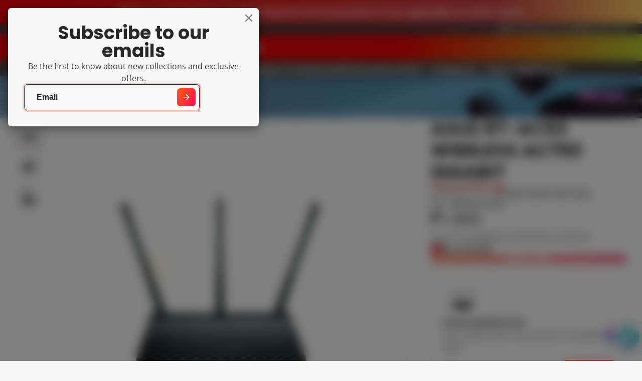

--- FILE ---
content_type: text/html; charset=utf-8
request_url: https://www.octagon.com.ph/products/asus-rt-ac53-wireless-ac750-gigabit
body_size: 46364
content:
<!doctype html>
<html class="no-js" lang="en">
  <head>

    
    
    <meta charset="utf-8">
    <meta http-equiv="X-UA-Compatible" content="IE=edge">
    <meta name="viewport" content="width=device-width,initial-scale=1">
    <meta name="theme-color" content="">
    <link rel="canonical" href="https://www.octagon.com.ph/products/asus-rt-ac53-wireless-ac750-gigabit">
    <link rel="preconnect" href="https://cdn.shopify.com" crossorigin><link rel="icon" type="image/png" href="//www.octagon.com.ph/cdn/shop/files/Octagon_favicon_72facbfe-6a0b-49a4-aa40-f0bf819e23f7_32x32.png?v=1723771810"><link rel="preconnect" href="https://fonts.shopifycdn.com" crossorigin><title>
      ASUS RT-AC53 WIRELESS AC750 GIGABIT
 &ndash; Octagon Computer Superstore</title>

    
      <meta name="description" content="      Specification Model Name: ASUS RT-AC53 WIRELESS AC750 GIGABIT Brand: ASUS Network: Dual Band Connectivity Type: Wireless Connectivity Speed (GHz): 750Mbps Antennas: 3 Ports: 3">
    

    

<meta property="og:site_name" content="Octagon Computer Superstore">
<meta property="og:url" content="https://www.octagon.com.ph/products/asus-rt-ac53-wireless-ac750-gigabit">
<meta property="og:title" content="ASUS RT-AC53 WIRELESS AC750 GIGABIT">
<meta property="og:type" content="product">
<meta property="og:description" content="      Specification Model Name: ASUS RT-AC53 WIRELESS AC750 GIGABIT Brand: ASUS Network: Dual Band Connectivity Type: Wireless Connectivity Speed (GHz): 750Mbps Antennas: 3 Ports: 3"><meta property="og:image" content="http://www.octagon.com.ph/cdn/shop/products/1_7ede9bf1-2d50-46e5-a77e-4103d2ab5a2e.jpg?v=1622101340">
  <meta property="og:image:secure_url" content="https://www.octagon.com.ph/cdn/shop/products/1_7ede9bf1-2d50-46e5-a77e-4103d2ab5a2e.jpg?v=1622101340">
  <meta property="og:image:width" content="1200">
  <meta property="og:image:height" content="1200"><meta property="og:price:amount" content="1,800.00">
  <meta property="og:price:currency" content="PHP"><meta name="twitter:site" content="@https://x.com/Ocs_Octagon"><meta name="twitter:card" content="summary_large_image">
<meta name="twitter:title" content="ASUS RT-AC53 WIRELESS AC750 GIGABIT">
<meta name="twitter:description" content="      Specification Model Name: ASUS RT-AC53 WIRELESS AC750 GIGABIT Brand: ASUS Network: Dual Band Connectivity Type: Wireless Connectivity Speed (GHz): 750Mbps Antennas: 3 Ports: 3">

    <script>window.performance && window.performance.mark && window.performance.mark('shopify.content_for_header.start');</script><meta id="shopify-digital-wallet" name="shopify-digital-wallet" content="/41254158487/digital_wallets/dialog">
<link rel="alternate" type="application/json+oembed" href="https://www.octagon.com.ph/products/asus-rt-ac53-wireless-ac750-gigabit.oembed">
<script async="async" src="/checkouts/internal/preloads.js?locale=en-PH"></script>
<script id="shopify-features" type="application/json">{"accessToken":"f8ca762d53f117dfbd741b7caec155db","betas":["rich-media-storefront-analytics"],"domain":"www.octagon.com.ph","predictiveSearch":true,"shopId":41254158487,"locale":"en"}</script>
<script>var Shopify = Shopify || {};
Shopify.shop = "octagoncomputer-superstore.myshopify.com";
Shopify.locale = "en";
Shopify.currency = {"active":"PHP","rate":"1.0"};
Shopify.country = "PH";
Shopify.theme = {"name":"Multi","id":143970828544,"schema_name":"Multi","schema_version":"2.0.1","theme_store_id":2337,"role":"main"};
Shopify.theme.handle = "null";
Shopify.theme.style = {"id":null,"handle":null};
Shopify.cdnHost = "www.octagon.com.ph/cdn";
Shopify.routes = Shopify.routes || {};
Shopify.routes.root = "/";</script>
<script type="module">!function(o){(o.Shopify=o.Shopify||{}).modules=!0}(window);</script>
<script>!function(o){function n(){var o=[];function n(){o.push(Array.prototype.slice.apply(arguments))}return n.q=o,n}var t=o.Shopify=o.Shopify||{};t.loadFeatures=n(),t.autoloadFeatures=n()}(window);</script>
<script id="shop-js-analytics" type="application/json">{"pageType":"product"}</script>
<script defer="defer" async type="module" src="//www.octagon.com.ph/cdn/shopifycloud/shop-js/modules/v2/client.init-shop-cart-sync_BT-GjEfc.en.esm.js"></script>
<script defer="defer" async type="module" src="//www.octagon.com.ph/cdn/shopifycloud/shop-js/modules/v2/chunk.common_D58fp_Oc.esm.js"></script>
<script defer="defer" async type="module" src="//www.octagon.com.ph/cdn/shopifycloud/shop-js/modules/v2/chunk.modal_xMitdFEc.esm.js"></script>
<script type="module">
  await import("//www.octagon.com.ph/cdn/shopifycloud/shop-js/modules/v2/client.init-shop-cart-sync_BT-GjEfc.en.esm.js");
await import("//www.octagon.com.ph/cdn/shopifycloud/shop-js/modules/v2/chunk.common_D58fp_Oc.esm.js");
await import("//www.octagon.com.ph/cdn/shopifycloud/shop-js/modules/v2/chunk.modal_xMitdFEc.esm.js");

  window.Shopify.SignInWithShop?.initShopCartSync?.({"fedCMEnabled":true,"windoidEnabled":true});

</script>
<script>(function() {
  var isLoaded = false;
  function asyncLoad() {
    if (isLoaded) return;
    isLoaded = true;
    var urls = ["https:\/\/tms.trackingmore.net\/static\/js\/checkout.js?shop=octagoncomputer-superstore.myshopify.com","https:\/\/cdn-bundler.nice-team.net\/app\/js\/bundler.js?shop=octagoncomputer-superstore.myshopify.com"];
    for (var i = 0; i < urls.length; i++) {
      var s = document.createElement('script');
      s.type = 'text/javascript';
      s.async = true;
      s.src = urls[i];
      var x = document.getElementsByTagName('script')[0];
      x.parentNode.insertBefore(s, x);
    }
  };
  if(window.attachEvent) {
    window.attachEvent('onload', asyncLoad);
  } else {
    window.addEventListener('load', asyncLoad, false);
  }
})();</script>
<script id="__st">var __st={"a":41254158487,"offset":28800,"reqid":"41efbbbe-633e-45be-9572-1382189b294a-1769093140","pageurl":"www.octagon.com.ph\/products\/asus-rt-ac53-wireless-ac750-gigabit","u":"5d257ede783c","p":"product","rtyp":"product","rid":6896947069079};</script>
<script>window.ShopifyPaypalV4VisibilityTracking = true;</script>
<script id="captcha-bootstrap">!function(){'use strict';const t='contact',e='account',n='new_comment',o=[[t,t],['blogs',n],['comments',n],[t,'customer']],c=[[e,'customer_login'],[e,'guest_login'],[e,'recover_customer_password'],[e,'create_customer']],r=t=>t.map((([t,e])=>`form[action*='/${t}']:not([data-nocaptcha='true']) input[name='form_type'][value='${e}']`)).join(','),a=t=>()=>t?[...document.querySelectorAll(t)].map((t=>t.form)):[];function s(){const t=[...o],e=r(t);return a(e)}const i='password',u='form_key',d=['recaptcha-v3-token','g-recaptcha-response','h-captcha-response',i],f=()=>{try{return window.sessionStorage}catch{return}},m='__shopify_v',_=t=>t.elements[u];function p(t,e,n=!1){try{const o=window.sessionStorage,c=JSON.parse(o.getItem(e)),{data:r}=function(t){const{data:e,action:n}=t;return t[m]||n?{data:e,action:n}:{data:t,action:n}}(c);for(const[e,n]of Object.entries(r))t.elements[e]&&(t.elements[e].value=n);n&&o.removeItem(e)}catch(o){console.error('form repopulation failed',{error:o})}}const l='form_type',E='cptcha';function T(t){t.dataset[E]=!0}const w=window,h=w.document,L='Shopify',v='ce_forms',y='captcha';let A=!1;((t,e)=>{const n=(g='f06e6c50-85a8-45c8-87d0-21a2b65856fe',I='https://cdn.shopify.com/shopifycloud/storefront-forms-hcaptcha/ce_storefront_forms_captcha_hcaptcha.v1.5.2.iife.js',D={infoText:'Protected by hCaptcha',privacyText:'Privacy',termsText:'Terms'},(t,e,n)=>{const o=w[L][v],c=o.bindForm;if(c)return c(t,g,e,D).then(n);var r;o.q.push([[t,g,e,D],n]),r=I,A||(h.body.append(Object.assign(h.createElement('script'),{id:'captcha-provider',async:!0,src:r})),A=!0)});var g,I,D;w[L]=w[L]||{},w[L][v]=w[L][v]||{},w[L][v].q=[],w[L][y]=w[L][y]||{},w[L][y].protect=function(t,e){n(t,void 0,e),T(t)},Object.freeze(w[L][y]),function(t,e,n,w,h,L){const[v,y,A,g]=function(t,e,n){const i=e?o:[],u=t?c:[],d=[...i,...u],f=r(d),m=r(i),_=r(d.filter((([t,e])=>n.includes(e))));return[a(f),a(m),a(_),s()]}(w,h,L),I=t=>{const e=t.target;return e instanceof HTMLFormElement?e:e&&e.form},D=t=>v().includes(t);t.addEventListener('submit',(t=>{const e=I(t);if(!e)return;const n=D(e)&&!e.dataset.hcaptchaBound&&!e.dataset.recaptchaBound,o=_(e),c=g().includes(e)&&(!o||!o.value);(n||c)&&t.preventDefault(),c&&!n&&(function(t){try{if(!f())return;!function(t){const e=f();if(!e)return;const n=_(t);if(!n)return;const o=n.value;o&&e.removeItem(o)}(t);const e=Array.from(Array(32),(()=>Math.random().toString(36)[2])).join('');!function(t,e){_(t)||t.append(Object.assign(document.createElement('input'),{type:'hidden',name:u})),t.elements[u].value=e}(t,e),function(t,e){const n=f();if(!n)return;const o=[...t.querySelectorAll(`input[type='${i}']`)].map((({name:t})=>t)),c=[...d,...o],r={};for(const[a,s]of new FormData(t).entries())c.includes(a)||(r[a]=s);n.setItem(e,JSON.stringify({[m]:1,action:t.action,data:r}))}(t,e)}catch(e){console.error('failed to persist form',e)}}(e),e.submit())}));const S=(t,e)=>{t&&!t.dataset[E]&&(n(t,e.some((e=>e===t))),T(t))};for(const o of['focusin','change'])t.addEventListener(o,(t=>{const e=I(t);D(e)&&S(e,y())}));const B=e.get('form_key'),M=e.get(l),P=B&&M;t.addEventListener('DOMContentLoaded',(()=>{const t=y();if(P)for(const e of t)e.elements[l].value===M&&p(e,B);[...new Set([...A(),...v().filter((t=>'true'===t.dataset.shopifyCaptcha))])].forEach((e=>S(e,t)))}))}(h,new URLSearchParams(w.location.search),n,t,e,['guest_login'])})(!0,!0)}();</script>
<script integrity="sha256-4kQ18oKyAcykRKYeNunJcIwy7WH5gtpwJnB7kiuLZ1E=" data-source-attribution="shopify.loadfeatures" defer="defer" src="//www.octagon.com.ph/cdn/shopifycloud/storefront/assets/storefront/load_feature-a0a9edcb.js" crossorigin="anonymous"></script>
<script data-source-attribution="shopify.dynamic_checkout.dynamic.init">var Shopify=Shopify||{};Shopify.PaymentButton=Shopify.PaymentButton||{isStorefrontPortableWallets:!0,init:function(){window.Shopify.PaymentButton.init=function(){};var t=document.createElement("script");t.src="https://www.octagon.com.ph/cdn/shopifycloud/portable-wallets/latest/portable-wallets.en.js",t.type="module",document.head.appendChild(t)}};
</script>
<script data-source-attribution="shopify.dynamic_checkout.buyer_consent">
  function portableWalletsHideBuyerConsent(e){var t=document.getElementById("shopify-buyer-consent"),n=document.getElementById("shopify-subscription-policy-button");t&&n&&(t.classList.add("hidden"),t.setAttribute("aria-hidden","true"),n.removeEventListener("click",e))}function portableWalletsShowBuyerConsent(e){var t=document.getElementById("shopify-buyer-consent"),n=document.getElementById("shopify-subscription-policy-button");t&&n&&(t.classList.remove("hidden"),t.removeAttribute("aria-hidden"),n.addEventListener("click",e))}window.Shopify?.PaymentButton&&(window.Shopify.PaymentButton.hideBuyerConsent=portableWalletsHideBuyerConsent,window.Shopify.PaymentButton.showBuyerConsent=portableWalletsShowBuyerConsent);
</script>
<script data-source-attribution="shopify.dynamic_checkout.cart.bootstrap">document.addEventListener("DOMContentLoaded",(function(){function t(){return document.querySelector("shopify-accelerated-checkout-cart, shopify-accelerated-checkout")}if(t())Shopify.PaymentButton.init();else{new MutationObserver((function(e,n){t()&&(Shopify.PaymentButton.init(),n.disconnect())})).observe(document.body,{childList:!0,subtree:!0})}}));
</script>

<script>window.performance && window.performance.mark && window.performance.mark('shopify.content_for_header.end');</script>
    

    

<style data-shopify>
    @font-face {
  font-family: "Open Sans";
  font-weight: 400;
  font-style: normal;
  font-display: swap;
  src: url("//www.octagon.com.ph/cdn/fonts/open_sans/opensans_n4.c32e4d4eca5273f6d4ee95ddf54b5bbb75fc9b61.woff2") format("woff2"),
       url("//www.octagon.com.ph/cdn/fonts/open_sans/opensans_n4.5f3406f8d94162b37bfa232b486ac93ee892406d.woff") format("woff");
}

    @font-face {
  font-family: "Open Sans";
  font-weight: 700;
  font-style: normal;
  font-display: swap;
  src: url("//www.octagon.com.ph/cdn/fonts/open_sans/opensans_n7.a9393be1574ea8606c68f4441806b2711d0d13e4.woff2") format("woff2"),
       url("//www.octagon.com.ph/cdn/fonts/open_sans/opensans_n7.7b8af34a6ebf52beb1a4c1d8c73ad6910ec2e553.woff") format("woff");
}

    @font-face {
  font-family: "Open Sans";
  font-weight: 400;
  font-style: italic;
  font-display: swap;
  src: url("//www.octagon.com.ph/cdn/fonts/open_sans/opensans_i4.6f1d45f7a46916cc95c694aab32ecbf7509cbf33.woff2") format("woff2"),
       url("//www.octagon.com.ph/cdn/fonts/open_sans/opensans_i4.4efaa52d5a57aa9a57c1556cc2b7465d18839daa.woff") format("woff");
}

    @font-face {
  font-family: "Open Sans";
  font-weight: 700;
  font-style: italic;
  font-display: swap;
  src: url("//www.octagon.com.ph/cdn/fonts/open_sans/opensans_i7.916ced2e2ce15f7fcd95d196601a15e7b89ee9a4.woff2") format("woff2"),
       url("//www.octagon.com.ph/cdn/fonts/open_sans/opensans_i7.99a9cff8c86ea65461de497ade3d515a98f8b32a.woff") format("woff");
}

    @font-face {
  font-family: Poppins;
  font-weight: 700;
  font-style: normal;
  font-display: swap;
  src: url("//www.octagon.com.ph/cdn/fonts/poppins/poppins_n7.56758dcf284489feb014a026f3727f2f20a54626.woff2") format("woff2"),
       url("//www.octagon.com.ph/cdn/fonts/poppins/poppins_n7.f34f55d9b3d3205d2cd6f64955ff4b36f0cfd8da.woff") format("woff");
}

        .color-scheme-main {
          --color-scheme-box-shadow-drop: 0 5px 20px rgba(0,0,0, 0.4);
          --color-scheme-box-shadow: 
            rgba(0,0,0, 0.1) 0px 1px 3px 0px, 
            rgba(0,0,0, 0.06) 0px 1px 2px 0px;
          --color-scheme-box-shadow-sm: 
            rgba(0,0,0, 0.07) 0px 1px 2px 0px, 
            rgba(0,0,0, 0.03) 0px 0px 1px 0px;
          --color-scheme-box-shadow-lift: 
            rgba(0,0,0, 0.2) 0px 2px 7px 0px, 
            rgba(0,0,0, 0.1) 0px 4px 4px 0px;
          
          
          --color-scheme-highlight: linear-gradient(115deg, #c740a3, #9140c7);
          --color-scheme-pattern: #ffffff;--color-scheme-primary-button-bg: linear-gradient(115deg, #c740a3, #9140c7);
          --color-scheme-primary-button-bg-hover: #9b30a4;
          --color-scheme-primary-button-text: #ffffff;
          --color-scheme-primary-button-border: #9e37a7;
          --color-scheme-secondary-button-bg: #383838;
          --color-scheme-secondary-button-bg-hover: #1f1f1f;
          --color-scheme-secondary-button-text: #ffffff;
          --color-scheme-secondary-button-border: #202020;
          --color-scheme-icon: #383838;
          --color-scheme-links: #383838;--color-scheme-text: #282828;
          --color-scheme-bg: #f7f7f7;
          --color-scheme-border: #c4c4c4;
        }
    
        .color-scheme-invert {
          --color-scheme-box-shadow-drop: 0 5px 20px rgba(0,0,0, 0.4);
          --color-scheme-box-shadow: 
            rgba(0,0,0, 0.1) 0px 1px 3px 0px, 
            rgba(0,0,0, 0.06) 0px 1px 2px 0px;
          --color-scheme-box-shadow-sm: 
            rgba(0,0,0, 0.07) 0px 1px 2px 0px, 
            rgba(0,0,0, 0.03) 0px 0px 1px 0px;
          --color-scheme-box-shadow-lift: 
            rgba(0,0,0, 0.2) 0px 2px 7px 0px, 
            rgba(0,0,0, 0.1) 0px 4px 4px 0px;
          
          
          --color-scheme-highlight: linear-gradient(115deg, #3e7ae1, #3ee1dc);
          --color-scheme-pattern: #455c66;--color-scheme-primary-button-bg: linear-gradient(115deg, #4072c7, #40c7c3);
          --color-scheme-primary-button-bg-hover: #3081a4;
          --color-scheme-primary-button-text: #ffffff;
          --color-scheme-primary-button-border: #3e8fb3;
          --color-scheme-secondary-button-bg: #ffffff;
          --color-scheme-secondary-button-bg-hover: #e6e6e6;
          --color-scheme-secondary-button-text: #4a4a4a;
          --color-scheme-secondary-button-border: #202020;
          --color-scheme-icon: #383838;
          --color-scheme-links: #383838;--color-scheme-text: #ffffff;
          --color-scheme-bg: #4a4a4a;
          --color-scheme-border: #171717;--color-scheme-bg-gradient: linear-gradient(320deg, rgba(15, 27, 47, 1) 16%, rgba(159, 162, 173, 1) 87%);
        }
    
        .color-scheme-accent {
          --color-scheme-box-shadow-drop: 0 5px 20px rgba(0,0,0, 0.4);
          --color-scheme-box-shadow: 
            rgba(0,0,0, 0.1) 0px 1px 3px 0px, 
            rgba(0,0,0, 0.06) 0px 1px 2px 0px;
          --color-scheme-box-shadow-sm: 
            rgba(0,0,0, 0.07) 0px 1px 2px 0px, 
            rgba(0,0,0, 0.03) 0px 0px 1px 0px;
          --color-scheme-box-shadow-lift: 
            rgba(0,0,0, 0.2) 0px 2px 7px 0px, 
            rgba(0,0,0, 0.1) 0px 4px 4px 0px;
          
          
          --color-scheme-highlight: linear-gradient(115deg, #fb3362, #fb33e7);
          --color-scheme-pattern: #9c2e9f;--color-scheme-primary-button-bg: linear-gradient(115deg, #a62579, #7d25a6);
          --color-scheme-primary-button-bg-hover: #7c1c7a;
          --color-scheme-primary-button-text: #ffffff;
          --color-scheme-primary-button-border: #741371;
          --color-scheme-secondary-button-bg: #ffffff;
          --color-scheme-secondary-button-bg-hover: #e6e6e6;
          --color-scheme-secondary-button-text: #ae2faa;
          --color-scheme-secondary-button-border: #e2e2e2;
          --color-scheme-icon: #ffffff;
          --color-scheme-links: #ffffff;--color-scheme-text: #ffffff;
          --color-scheme-bg: #f60909;
          --color-scheme-border: #940505;--color-scheme-bg-gradient: linear-gradient(267deg, rgba(255, 201, 104, 1) 1%, rgba(203, 68, 68, 1) 23%, rgba(247, 3, 3, 1) 100%);
        }
    
        .color-scheme-accent2 {
          --color-scheme-box-shadow-drop: 0 5px 20px rgba(0,0,0, 0.4);
          --color-scheme-box-shadow: 
            rgba(0,0,0, 0.1) 0px 1px 3px 0px, 
            rgba(0,0,0, 0.06) 0px 1px 2px 0px;
          --color-scheme-box-shadow-sm: 
            rgba(0,0,0, 0.07) 0px 1px 2px 0px, 
            rgba(0,0,0, 0.03) 0px 0px 1px 0px;
          --color-scheme-box-shadow-lift: 
            rgba(0,0,0, 0.2) 0px 2px 7px 0px, 
            rgba(0,0,0, 0.1) 0px 4px 4px 0px;
          
          
          --color-scheme-highlight: linear-gradient(115deg, #3e7ae1, #3ee1dc);
          --color-scheme-pattern: #6bd7ff;--color-scheme-primary-button-bg: linear-gradient(115deg, #ffffff, #ffffff);
          --color-scheme-primary-button-bg-hover: #e6e6e6;
          --color-scheme-primary-button-text: #3eafe1;
          --color-scheme-primary-button-border: #1c84b3;
          --color-scheme-secondary-button-bg: #ffffff;
          --color-scheme-secondary-button-bg-hover: #e6e6e6;
          --color-scheme-secondary-button-text: #3eafe1;
          --color-scheme-secondary-button-border: #cacaca;
          --color-scheme-icon: #ffffff;
          --color-scheme-links: #ffffff;--color-scheme-text: #ffffff;
          --color-scheme-bg: #3eafe1;
          --color-scheme-border: #1977a0;--color-scheme-bg-gradient: linear-gradient(46deg, rgba(52, 133, 236, 1) 13%, rgba(170, 248, 219, 1) 86%);
        }
    
        .color-scheme-scheme-1132fd37-55e2-4fa1-af37-6512974b33a4 {
          --color-scheme-box-shadow-drop: 0 5px 20px rgba(0,0,0, 0.4);
          --color-scheme-box-shadow: 
            rgba(0,0,0, 0.1) 0px 1px 3px 0px, 
            rgba(0,0,0, 0.06) 0px 1px 2px 0px;
          --color-scheme-box-shadow-sm: 
            rgba(0,0,0, 0.07) 0px 1px 2px 0px, 
            rgba(0,0,0, 0.03) 0px 0px 1px 0px;
          --color-scheme-box-shadow-lift: 
            rgba(0,0,0, 0.2) 0px 2px 7px 0px, 
            rgba(0,0,0, 0.1) 0px 4px 4px 0px;
          
          
          --color-scheme-highlight: linear-gradient(115deg, #ff5c0b, #ff0b5c);
          --color-scheme-pattern: #ffffff;--color-scheme-primary-button-bg: linear-gradient(115deg, #ff5c0b, #ff0b5c);
          --color-scheme-primary-button-bg-hover: #d70000;
          --color-scheme-primary-button-text: #ffffff;
          --color-scheme-primary-button-border: #ff0b0b;
          --color-scheme-secondary-button-bg: #383838;
          --color-scheme-secondary-button-bg-hover: #1f1f1f;
          --color-scheme-secondary-button-text: #ffffff;
          --color-scheme-secondary-button-border: #202020;
          --color-scheme-icon: #383838;
          --color-scheme-links: #383838;
        }
    
        .color-scheme-scheme-02b008d8-b849-430a-b68b-92070fb00e47 {
          --color-scheme-box-shadow-drop: 0 5px 20px rgba(0,0,0, 0.4);
          --color-scheme-box-shadow: 
            rgba(0,0,0, 0.1) 0px 1px 3px 0px, 
            rgba(0,0,0, 0.06) 0px 1px 2px 0px;
          --color-scheme-box-shadow-sm: 
            rgba(0,0,0, 0.07) 0px 1px 2px 0px, 
            rgba(0,0,0, 0.03) 0px 0px 1px 0px;
          --color-scheme-box-shadow-lift: 
            rgba(0,0,0, 0.2) 0px 2px 7px 0px, 
            rgba(0,0,0, 0.1) 0px 4px 4px 0px;
          
          
          --color-scheme-highlight: linear-gradient(115deg, #c740a3, #9140c7);
          --color-scheme-pattern: #ffffff;--color-scheme-primary-button-bg: linear-gradient(115deg, #c740a3, #9140c7);
          --color-scheme-primary-button-bg-hover: #9b30a4;
          --color-scheme-primary-button-text: #ffffff;
          --color-scheme-primary-button-border: #9e37a7;
          --color-scheme-secondary-button-bg: #383838;
          --color-scheme-secondary-button-bg-hover: #1f1f1f;
          --color-scheme-secondary-button-text: #ffffff;
          --color-scheme-secondary-button-border: #202020;
          --color-scheme-icon: #383838;
          --color-scheme-links: #383838;--color-scheme-text: #282828;
          --color-scheme-bg: #f7f7f7;
          --color-scheme-border: #c4c4c4;--color-scheme-bg-gradient: linear-gradient(127deg, rgba(254, 217, 81, 1) 11%, rgba(255, 70, 199, 1) 81%);
        }
    
        .color-scheme-scheme-a8c4021c-4f63-45fb-b721-9bfc3e95ba4d {
          --color-scheme-box-shadow-drop: 0 5px 20px rgba(0,0,0, 0.4);
          --color-scheme-box-shadow: 
            rgba(0,0,0, 0.1) 0px 1px 3px 0px, 
            rgba(0,0,0, 0.06) 0px 1px 2px 0px;
          --color-scheme-box-shadow-sm: 
            rgba(0,0,0, 0.07) 0px 1px 2px 0px, 
            rgba(0,0,0, 0.03) 0px 0px 1px 0px;
          --color-scheme-box-shadow-lift: 
            rgba(0,0,0, 0.2) 0px 2px 7px 0px, 
            rgba(0,0,0, 0.1) 0px 4px 4px 0px;
          
          
          --color-scheme-highlight: linear-gradient(115deg, #c740a3, #9140c7);
          --color-scheme-pattern: #ffffff;--color-scheme-primary-button-bg: linear-gradient(115deg, #c740a3, #9140c7);
          --color-scheme-primary-button-bg-hover: #9b30a4;
          --color-scheme-primary-button-text: #ffffff;
          --color-scheme-primary-button-border: #9e37a7;
          --color-scheme-secondary-button-bg: #383838;
          --color-scheme-secondary-button-bg-hover: #1f1f1f;
          --color-scheme-secondary-button-text: #ffffff;
          --color-scheme-secondary-button-border: #202020;
          --color-scheme-icon: #383838;
          --color-scheme-links: #383838;--color-scheme-text: #020101;
          --color-scheme-bg: #f7f7f7;
          --color-scheme-border: #c4c4c4;--color-scheme-bg-gradient: linear-gradient(127deg, rgba(218, 144, 250, 0.46) 11%, rgba(255, 70, 199, 0.35) 81%);
        }
    
        .color-scheme-scheme-21cc6bf7-a27c-4979-a0aa-cb78b5bf6cb4 {
          --color-scheme-box-shadow-drop: 0 5px 20px rgba(0,0,0, 0.4);
          --color-scheme-box-shadow: 
            rgba(0,0,0, 0.1) 0px 1px 3px 0px, 
            rgba(0,0,0, 0.06) 0px 1px 2px 0px;
          --color-scheme-box-shadow-sm: 
            rgba(0,0,0, 0.07) 0px 1px 2px 0px, 
            rgba(0,0,0, 0.03) 0px 0px 1px 0px;
          --color-scheme-box-shadow-lift: 
            rgba(0,0,0, 0.2) 0px 2px 7px 0px, 
            rgba(0,0,0, 0.1) 0px 4px 4px 0px;
          
          
          --color-scheme-highlight: linear-gradient(115deg, #5a12f4, #1261f4);
          --color-scheme-pattern: #ffffff;--color-scheme-primary-button-bg: linear-gradient(115deg, #060606, #060606);
          --color-scheme-primary-button-bg-hover: #000000;
          --color-scheme-primary-button-text: #060606;
          --color-scheme-primary-button-border: #050505;
          --color-scheme-secondary-button-bg: #060606;
          --color-scheme-secondary-button-bg-hover: #000000;
          --color-scheme-secondary-button-text: #ffffff;
          --color-scheme-secondary-button-border: #202020;
          --color-scheme-icon: #383838;
          --color-scheme-links: #383838;--color-scheme-text: #f7f5f5;
          --color-scheme-bg: #f7f7f7;
          --color-scheme-border: #c4c4c4;--color-scheme-bg-gradient: linear-gradient(77deg, rgba(38, 49, 244, 1) 31%, rgba(102, 148, 241, 1) 98%);
        }
    
        .color-scheme-scheme-b0d54bec-e0e7-45b4-8cf3-35927fd1eb1b {
          --color-scheme-box-shadow-drop: 0 5px 20px rgba(0,0,0, 0.4);
          --color-scheme-box-shadow: 
            rgba(0,0,0, 0.1) 0px 1px 3px 0px, 
            rgba(0,0,0, 0.06) 0px 1px 2px 0px;
          --color-scheme-box-shadow-sm: 
            rgba(0,0,0, 0.07) 0px 1px 2px 0px, 
            rgba(0,0,0, 0.03) 0px 0px 1px 0px;
          --color-scheme-box-shadow-lift: 
            rgba(0,0,0, 0.2) 0px 2px 7px 0px, 
            rgba(0,0,0, 0.1) 0px 4px 4px 0px;
          
          
          --color-scheme-highlight: linear-gradient(115deg, #09b8f2, #09f291);
          --color-scheme-pattern: #ffffff;--color-scheme-primary-button-bg: linear-gradient(115deg, #09b8f2, #09f291);
          --color-scheme-primary-button-bg-hover: #07c1b0;
          --color-scheme-primary-button-text: #ffffff;
          --color-scheme-primary-button-border: #09f2dd;
          --color-scheme-secondary-button-bg: #383838;
          --color-scheme-secondary-button-bg-hover: #1f1f1f;
          --color-scheme-secondary-button-text: #ffffff;
          --color-scheme-secondary-button-border: #202020;
          --color-scheme-icon: #383838;
          --color-scheme-links: #383838;--color-scheme-text: #050505;
          --color-scheme-bg: #f7f7f7;
          --color-scheme-border: #c4c4c4;--color-scheme-bg-gradient: linear-gradient(310deg, rgba(17, 189, 251, 1) 15%, rgba(33, 249, 150, 1) 40%, rgba(237, 244, 249, 1) 60%);
        }
    
        .color-scheme-scheme-7332ad71-8898-481d-89cd-a9e9217e300d {
          --color-scheme-box-shadow-drop: 0 5px 20px rgba(0,0,0, 0.4);
          --color-scheme-box-shadow: 
            rgba(0,0,0, 0.1) 0px 1px 3px 0px, 
            rgba(0,0,0, 0.06) 0px 1px 2px 0px;
          --color-scheme-box-shadow-sm: 
            rgba(0,0,0, 0.07) 0px 1px 2px 0px, 
            rgba(0,0,0, 0.03) 0px 0px 1px 0px;
          --color-scheme-box-shadow-lift: 
            rgba(0,0,0, 0.2) 0px 2px 7px 0px, 
            rgba(0,0,0, 0.1) 0px 4px 4px 0px;
          
          
          --color-scheme-highlight: linear-gradient(115deg, #998bbb, #8b9dbb);
          --color-scheme-pattern: #ffffff;--color-scheme-primary-button-bg: linear-gradient(115deg, #998bbb, #8b9dbb);
          --color-scheme-primary-button-bg-hover: #6b6da8;
          --color-scheme-primary-button-text: #ffffff;
          --color-scheme-primary-button-border: #8b8dbb;
          --color-scheme-secondary-button-bg: #383838;
          --color-scheme-secondary-button-bg-hover: #1f1f1f;
          --color-scheme-secondary-button-text: #ffffff;
          --color-scheme-secondary-button-border: #202020;
          --color-scheme-icon: #383838;
          --color-scheme-links: #383838;--color-scheme-text: #f9f9f9;
          --color-scheme-bg: #8b8dbb;
          --color-scheme-border: #53558d;--color-scheme-bg-gradient: linear-gradient(59deg, rgba(139, 141, 187, 1) 21%, rgba(249, 249, 249, 1) 94%);
        }
    
        .color-scheme-scheme-54635feb-cae2-4748-9795-652b5841c491 {
          --color-scheme-box-shadow-drop: 0 5px 20px rgba(0,0,0, 0.4);
          --color-scheme-box-shadow: 
            rgba(0,0,0, 0.1) 0px 1px 3px 0px, 
            rgba(0,0,0, 0.06) 0px 1px 2px 0px;
          --color-scheme-box-shadow-sm: 
            rgba(0,0,0, 0.07) 0px 1px 2px 0px, 
            rgba(0,0,0, 0.03) 0px 0px 1px 0px;
          --color-scheme-box-shadow-lift: 
            rgba(0,0,0, 0.2) 0px 2px 7px 0px, 
            rgba(0,0,0, 0.1) 0px 4px 4px 0px;
          
          
          --color-scheme-highlight: linear-gradient(115deg, #d0ff63, #ffc663);
          --color-scheme-pattern: #ffffff;--color-scheme-primary-button-bg: linear-gradient(115deg, #d0ff63, #ffc663);
          --color-scheme-primary-button-bg-hover: #fff830;
          --color-scheme-primary-button-text: #ffffff;
          --color-scheme-primary-button-border: #fffa63;
          --color-scheme-secondary-button-bg: #383838;
          --color-scheme-secondary-button-bg-hover: #1f1f1f;
          --color-scheme-secondary-button-text: #ffffff;
          --color-scheme-secondary-button-border: #202020;
          --color-scheme-icon: #383838;
          --color-scheme-links: #383838;--color-scheme-text: #282828;
          --color-scheme-bg: #f7f7f7;
          --color-scheme-border: #c4c4c4;--color-scheme-bg-gradient: linear-gradient(177deg, rgba(255, 255, 255, 1) 42%, rgba(255, 250, 99, 1) 84%);
        }
    
        .color-scheme-scheme-ebc5b975-7bd1-43b3-9d74-1f586206bc82 {
          --color-scheme-box-shadow-drop: 0 5px 20px rgba(0,0,0, 0.4);
          --color-scheme-box-shadow: 
            rgba(0,0,0, 0.1) 0px 1px 3px 0px, 
            rgba(0,0,0, 0.06) 0px 1px 2px 0px;
          --color-scheme-box-shadow-sm: 
            rgba(0,0,0, 0.07) 0px 1px 2px 0px, 
            rgba(0,0,0, 0.03) 0px 0px 1px 0px;
          --color-scheme-box-shadow-lift: 
            rgba(0,0,0, 0.2) 0px 2px 7px 0px, 
            rgba(0,0,0, 0.1) 0px 4px 4px 0px;
          
          
          --color-scheme-highlight: linear-gradient(115deg, #9cfd15, #fdc315);
          --color-scheme-pattern: #ffffff;--color-scheme-primary-button-bg: linear-gradient(115deg, #9cfd15, #fdc315);
          --color-scheme-primary-button-bg-hover: #cbdd02;
          --color-scheme-primary-button-text: #ffffff;
          --color-scheme-primary-button-border: #eafd15;
          --color-scheme-secondary-button-bg: #383838;
          --color-scheme-secondary-button-bg-hover: #1f1f1f;
          --color-scheme-secondary-button-text: #ffffff;
          --color-scheme-secondary-button-border: #202020;
          --color-scheme-icon: #383838;
          --color-scheme-links: #383838;--color-scheme-text: #282828;
          --color-scheme-bg: #f7f7f7;
          --color-scheme-border: #c4c4c4;--color-scheme-bg-gradient: linear-gradient(127deg, rgba(230, 25, 25, 1) 11%, rgba(14, 1, 10, 1) 81%);
        }
    
        .color-scheme-scheme-379f8501-560d-455b-bde8-ae8af3bd73bd {
          --color-scheme-box-shadow-drop: 0 5px 20px rgba(0,0,0, 0.4);
          --color-scheme-box-shadow: 
            rgba(0,0,0, 0.1) 0px 1px 3px 0px, 
            rgba(0,0,0, 0.06) 0px 1px 2px 0px;
          --color-scheme-box-shadow-sm: 
            rgba(0,0,0, 0.07) 0px 1px 2px 0px, 
            rgba(0,0,0, 0.03) 0px 0px 1px 0px;
          --color-scheme-box-shadow-lift: 
            rgba(0,0,0, 0.2) 0px 2px 7px 0px, 
            rgba(0,0,0, 0.1) 0px 4px 4px 0px;
          
          
          --color-scheme-highlight: linear-gradient(115deg, #c740a3, #9140c7);
          --color-scheme-pattern: #ffffff;--color-scheme-primary-button-bg: linear-gradient(115deg, #f7eef5, #f3eef7);
          --color-scheme-primary-button-bg-hover: #e4cbe7;
          --color-scheme-primary-button-text: #ffffff;
          --color-scheme-primary-button-border: #fdf9fd;
          --color-scheme-secondary-button-bg: #383838;
          --color-scheme-secondary-button-bg-hover: #1f1f1f;
          --color-scheme-secondary-button-text: #ffffff;
          --color-scheme-secondary-button-border: #202020;
          --color-scheme-icon: #383838;
          --color-scheme-links: #383838;--color-scheme-text: #f9f9f9;
          --color-scheme-bg: #f7f7f7;
          --color-scheme-border: #c4c4c4;--color-scheme-bg-gradient: linear-gradient(185deg, rgba(78, 112, 250, 1) 7%, rgba(19, 4, 46, 1) 100%);
        }
    

    :root {--glob-size-1: min(4px, 0.8vmin);
      --glob-size-2: min(8px, 1.6vmin);
      --glob-size-3: min(12px, 2.4vmin);
      --glob-size-4: min(16px, 3.2vmin);
      --glob-size-5: min(20px, 4.0vmin);
      --glob-size-6: min(24px, 4.8vmin);
      --glob-size-7: min(28px, 5.6vmin);
      --glob-size-8: min(32px, 6.4vmin);
      --glob-size-9: min(36px, 7.2vmin);
      --glob-size-10: min(40px, 8.0vmin);
      --glob-size-11: min(44px, 8.8vmin);
      --glob-size-12: min(48px, 9.6vmin);
      --glob-size-13: min(52px, 10.4vmin);
      --glob-size-14: min(56px, 11.2vmin);
      --glob-size-15: min(60px, 12.0vmin);
      --glob-size-16: min(64px, 12.8vmin);
      --glob-size-17: min(68px, 13.6vmin);
      --glob-size-18: min(72px, 14.4vmin);
      --glob-size-19: min(76px, 15.2vmin);
      --glob-size-20: min(80px, 16.0vmin);
      
    --glob-frame-size: var(--glob-size-2);
    --glob-gutter: var(--glob-size-6);

    --glob-heading-size: 36px;
    --glob-heading-letter-spacing: 0.0em;
    --glob-heading-family: Poppins, sans-serif;
    --glob-heading-style: normal;
    --glob-heading-weight: 700;
    --glob-heading-transform: none;

    --glob-body-family: "Open Sans", sans-serif;
    --glob-body-line-height: 1.5;
    --glob-body-size: 16px;
    --glob-body-weight: 400;
    --glob-body-bold-weight: 700;

    --glob-icon-stroke-width: 2.3px;
    
      --glob-icon-linecap: round;
      --glob-icon-linejoin: round;--color-g-text: #282828;
    --color-g-text-alpha-80: rgba(40, 40, 40, 0.8);
    --color-g-text-alpha-70: rgba(40, 40, 40, 0.7);
    --color-g-text-alpha-50: rgba(40, 40, 40, 0.5);
    --color-g-text-alpha-60: rgba(40, 40, 40, 0.6);
    --color-g-text-alpha-40: rgba(40, 40, 40, 0.4);
    --color-g-text-alpha-30: rgba(40, 40, 40, 0.3);
    --color-g-text-alpha-20: rgba(40, 40, 40, 0.2);
    --color-g-text-alpha-10: rgba(40, 40, 40, 0.1);--color-g-bg: #f7f7f7;
    --color-g-border: #d1d1d1;
    --color-g-bg-d5: #eaeaea;
    --color-g-bg-d15: #dedede;
    --color-g-bg-alpha-0: rgba(247, 247, 247, 0);
    --color-g-bg-alpha-70: rgba(247, 247, 247, 0.7);
    --color-g-bg-border: #c4c4c4;

    --color-g-fg: #ffffff;
    --color-g-fg-alpha-70: rgba(255, 255, 255, 0.7);
    --color-g-fg-alpha-50: rgba(255, 255, 255, 0.5);
    --color-g-fg-d5: #f2f2f2;
    --color-g-fg-d10: #e6e6e6;
    --color-g-fg-d20: #cccccc;

    body.color-scheme-main {
          --color-scheme-text: initial;
          --color-scheme-bg: initial;
          --color-scheme-border: initial;}
      
      

      

      
        @media (prefers-color-scheme: dark) {
          .glob--theme-dark-mode {
            
        .color-scheme-scheme-1132fd37-55e2-4fa1-af37-6512974b33a4 {
          --color-scheme-text: #282828;
          --color-scheme-bg: #f7f7f7;
          --color-scheme-border: #c4c4c4;}

        .color-scheme-main {
          --color-scheme-text: initial;
          --color-scheme-bg: initial;
          --color-scheme-border: initial;}

        --color-g-bg-gradient: initial;

        --color-g-text: #282828;
        --color-g-text-alpha-80: rgba(40, 40, 40, 0.8);
        --color-g-text-alpha-70: rgba(40, 40, 40, 0.7);
        --color-g-text-alpha-50: rgba(40, 40, 40, 0.5);
        --color-g-text-alpha-60: rgba(40, 40, 40, 0.6);
        --color-g-text-alpha-40: rgba(40, 40, 40, 0.4);
        --color-g-text-alpha-30: rgba(40, 40, 40, 0.3);
        --color-g-text-alpha-20: rgba(40, 40, 40, 0.2);
        --color-g-text-alpha-10: rgba(40, 40, 40, 0.1);--color-g-bg: #f7f7f7;
        --color-g-border: #d1d1d1;
        --color-g-bg-d5: #eaeaea;
        --color-g-bg-d15: #dedede;
        --color-g-bg-alpha-0: rgba(247, 247, 247, 0);
        --color-g-bg-alpha-70: rgba(247, 247, 247, 0.7);
        --color-g-bg-border: #c4c4c4;

        --color-g-fg: #ffffff;
        --color-g-fg-alpha-70: rgba(255, 255, 255, 0.7);
        --color-g-fg-alpha-50: rgba(255, 255, 255, 0.5);
        --color-g-fg-d5: #f2f2f2;
        --color-g-fg-d10: #e6e6e6;
        --color-g-fg-d20: #cccccc;

        
          
        
          --color-g-nav-dropdown-bg: #383838;
          --color-g-nav-dropdown-text: #ffffff;
          --color-g-nav-dropdown-border: rgba(255, 255, 255, 0.2);
        
      
            color-scheme: dark;
          }
        }
      
    

    --color-g-accent: #f60909;
    --color-g-accent-a20: rgba(246, 9, 9, 0.2);
    --color-g-accent-a10: rgba(246, 9, 9, 0.1);
    --color-g-accent-front: #ffffff; 

    --color-g-sale: #ff0b0b;
    --color-g-warning: #FD7E14;
    --color-g-success: #198754;
    --color-g-danger: #DC3545;
    --color-g-star-rating: #FFA41C;
    --color-g-cart-counter-bg: #dc358b;--color-g-cart-counter-text: #ffffff;
    --color-g-wishlist: #f25268;

    --color-g-highlight: #ff0b0b;

    --color-g-button-buy-it-now-text: #ffffff;
    --color-g-button-buy-it-now-bg: #505050;
    --color-g-button-buy-it-now-bg-hover: #434343;

    --color-g-product-badge-sale: #f60909;--color-g-product-badge-sale-text: #ffffff;

    --color-g-product-badge-sold-out: #7D959F;--color-g-product-badge-sold-out-text: #2d2d2d;
    
    --color-g-product-badge-low-stock: #FFBA53;--color-g-product-badge-low-stock-text: #2d2d2d;

    --color-g-product-custom-badge-text: #202020;
    --color-g-product-custom-badge-bg: #eafd15;

    --color-g-header-bg: #424242;--color-g-header-gradient-bg: linear-gradient(117deg, rgba(246, 9, 9, 1), rgba(238, 1, 1, 1) 62%, rgba(186, 211, 48, 1) 100%);
    
    --color-g-header-text: #ffffff;
    --color-g-header-border: rgba(104, 104, 104, 0.5);

    --color-g-nav-dropdown-bg: #ffffff;
    --color-g-nav-dropdown-text: #383838;
    --color-g-nav-dropdown-border: rgba(56, 56, 56, 0.2);

    --color-g-footer-heading: #ffffff;
    --color-g-footer-bg: #091C25;
    --color-g-footer-text: #ffffff;

    --glob-border-radius-base: 0.4rem;
    --glob-border-radius-inner: 0.3rem;
    --glob-border-radius-sm: 0.1rem;
    --glob-border-radius-pill: 9999rem;
    --glob-border-radius-circle: 50%;

    --transition-base: 0.3s;
    --box-shadow-large: rgb(50 50 93 / 25%) 0px 50px 100px -20px, rgb(0 0 0 / 30%) 0px 30px 60px -30px;
    --container-width: 1800px;

    --glob-product-badge-text-size: 0.85rem;
    --glob-product-badge-text-transform: none;--glob-product-badge-weight: var(--glob-body-bold-weight);

    --glob-header-family: var(--glob-body-family);
--glob-header-weight: var(--glob-body-bold-weight);
--glob-header-style: var(--glob-body-style);
--glob-header-size: 1.15rem;
--glob-header-scale: 1.15;


    --glob-subheading-family: var(--glob-body-family);
--glob-subheading-weight: var(--glob-body-weight);
--glob-subheading-style: var(--glob-body-style);
--glob-subheading-size: 0.8rem;
--glob-subheading-scale: 0.8;

    --glob-subheading-transform: uppercase;
    --glob-subheading-letter-spacing: 0.1em;
    --glob-subheading-opacity: 0.8;

    --glob-button-family: var(--glob-heading-family);
--glob-button-weight: var(--glob-heading-weight);
--glob-button-style: var(--glob-heading-style);
--glob-button-size: 0.8rem;
--glob-button-scale: 0.8;

    --glob-button-transform: uppercase;
    --glob-button-letter-spacing: 0.05em;
    
    --glob-product-card-title-family: var(--glob-heading-family);
--glob-product-card-title-weight: var(--glob-heading-weight);
--glob-product-card-title-style: var(--glob-heading-style);
--glob-product-card-title-size: 1.0rem;
--glob-product-card-title-scale: 1.0;

    --glob-product-card-price-weight: normal;
    --glob-collection-card-title-family: var(--glob-body-family);
--glob-collection-card-title-weight: var(--glob-body-bold-weight);
--glob-collection-card-title-style: var(--glob-body-style);
--glob-collection-card-title-size: 0.85rem;
--glob-collection-card-title-scale: 0.85;


    --glob-article-card-title-family: var(--glob-body-family);
--glob-article-card-title-weight: var(--glob-body-weight);
--glob-article-card-title-style: var(--glob-body-style);
--glob-article-card-title-size: 1.15rem;
--glob-article-card-title-scale: 1.15;
--glob-bg-pattern: url(//www.octagon.com.ph/cdn/shop/t/29/assets/pattern-topography.svg?v=746722079261684481722319327);
    --glob-bg-pattern-scale: 1.0;
    --glob-bg-pattern-opacity: 0.05;
    --glob-bg-pattern-invert: 0;
    --glob-bg-pattern-size: 600;
}
</style>
<link rel="preload" as="font" href="//www.octagon.com.ph/cdn/fonts/open_sans/opensans_n4.c32e4d4eca5273f6d4ee95ddf54b5bbb75fc9b61.woff2" type="font/woff2" crossorigin><link rel="preload" as="font" href="//www.octagon.com.ph/cdn/fonts/poppins/poppins_n7.56758dcf284489feb014a026f3727f2f20a54626.woff2" type="font/woff2" crossorigin>
<script>
    var globalLoadedStyles = {};
    function loadStyle(style) {
        if(globalLoadedStyles[style.getAttribute('href')]) {
            return;
        }
        globalLoadedStyles[style.getAttribute('href')] = true;
        if(style.media === 'print') {
            style.media = 'all';
        }
    }
    window.shopUrl = 'https://www.octagon.com.ph';
    window.routes = {
        cart_add_url: '/cart/add',
        cart_change_url: '/cart/change',
        cart_update_url: '/cart/update',
        predictive_search_url: '/search/suggest'
    };
    window.dynamicURLs = {
        account: '/account',
        accountLogin: '/account/login',
        accountLogout: '/account/logout',
        accountRegister: '/account/register',
        accountAddresses: '/account/addresses',
        allProductsCollection: '/collections/all',
        cart: '/cart',
        cartAdd: '/cart/add',
        cartChange: '/cart/change',
        cartClear: '/cart/clear',
        cartUpdate: '/cart/update',
        contact: '/contact#contact_form',
        localization: '/localization',
        collections: '/collections',
        predictiveSearch: '/search/suggest',
        productRecommendations: '/recommendations/products',
        root: '/',
        search: '/search'
    };
    window.cartStrings = {
        error: `There was an error while updating your cart. Please try again.`,
        quantityError: `You can only add [quantity] of this item to your cart.`
    };
    window.variantStrings = {
        addToCart: `Add to cart`,
        soldOut: `Sold out`,
        unavailable: `Unavailable`,
    };
    window.accessibilityStrings = {
        imageAvailable: `Image [index] is now available in gallery view`,
        shareSuccess: `Link copied to clipboard`,
        pauseSlideshow: `Pause slideshow`,
        playSlideshow: `Play slideshow`,
    };


    Shopify.money_format = "₱{{amount}}";
    Shopify.formatMoney = function(cents, format) {
        if (typeof cents == 'string') { cents = cents.replace('.',''); }
        let value = '';
        const placeholderRegex = /\{\{\s*(\w+)\s*\}\}/;
        const formatString = (format || Shopify.money_format);

        function defaultOption(opt, def) {
            return (typeof opt == 'undefined' ? def : opt);
        }

        function formatWithDelimiters(number, precision, thousands, decimal) {
            precision = defaultOption(precision, 2);
            thousands = defaultOption(thousands, ',');
            decimal   = defaultOption(decimal, '.');

            if (isNaN(number) || number == null) { return 0; }

            number = (number/100.0).toFixed(precision);

            const parts   = number.split('.'),
                dollars = parts[0].replace(/(\d)(?=(\d\d\d)+(?!\d))/g, '$1' + thousands),
                cents   = parts[1] ? (decimal + parts[1]) : '';

            return dollars + cents;
        }

        switch(formatString.match(placeholderRegex)[1]) {
            case 'amount':
                value = formatWithDelimiters(cents, 2);
            break;
            case 'amount_no_decimals':
                value = formatWithDelimiters(cents, 0);
            break;
            case 'amount_with_comma_separator':
                value = formatWithDelimiters(cents, 2, '.', ',');
            break;
            case 'amount_no_decimals_with_comma_separator':
                value = formatWithDelimiters(cents, 0, '.', ',');
            break;
            case 'amount_no_decimals_with_space_separator':
                value = formatWithDelimiters(cents, 2, ' ');
            break;
        }

        return formatString.replace(placeholderRegex, value);
    };

      document.documentElement.className = document.documentElement.className.replace('no-js', 'js');
      if (Shopify.designMode) {
        document.documentElement.classList.add('shopify-design-mode');
      }
      function lazyImageOnLoad(img) {
        img.setAttribute('loaded', '');
      }

      function onScriptLoad(name) {
        switch(name) {
          case 'blaze':
            document.dispatchEvent(new CustomEvent('blaze-loaded'));
            break;
          case 'plyr':
              document.dispatchEvent(new CustomEvent('plyr-loaded'));
           break;
         }
       }

      (() => {
    const STATE_CLASSNAME_PREFIX = '!';

    const __Events = Object.freeze({
        VARIANT_UPDATE: 'variant:update',
        VARIANT_CHANGE: 'variant:change',
        VARIANT_LOADING: 'variant:loading',
        CART_ADD: 'cart:add',
        CART_ADD_FEATURE: 'cart:add-feature',
        CART_CHANGE: 'cart:change',
        CART_UPDATE: 'cart:update',
        CART_DRAWER_MUTE: 'cart-drawer:mute',
        CART_REGISTER: 'cart:register',
        CART_ERROR: 'cart:error',
        CART_NOTIFICATIONS_ENABLING: 'cart:notififications-enable',
        CART_REPLACE: 'cart:replace',
        // CART_SAVED_ITEMS_CHANGE: 'cart-saves:change',
        COLLECTION_LOADING: 'collection:loading',
        COLLECTION_CHANGE: 'collection:change',
        COLLECTION_UPDATE: 'collection:update',
        COLLECTION_FILTER_CHANGE: 'filter:change',
        COLLECTION_NAVIGATION_CHANGE: 'navigation:change',
        COLLECTION_UPDATED: 'collection_updated',
        COLLECTION_VIEW_CHANGE: 'collection:view-change',
        PRODUCT_GALLERY_SLIDE_CHANGE: 'product-gallery:slide-change',
        PRODUCT_GALLERY_EXPAND_CHANGE: 'product-gallery:expand-change',
        TOAST_NOTIFICATION: 'toast-notification:open',
        UPSELL_PRODUCTS_CHANGE: 'upsell-products:change',
        BROWSING_HISTORY_LOAD: 'browsing-history:load',
        RECOMMENDATIONS_LOADED: 'recommendations:loaded',
        SELLING_PLAN_CHANGE: 'selling-plan:change',
        HEADER_UPDATE: 'header:nav-update',
        HEADER_TOOLBAR_UPDATE: 'header:nav-toolbar-update',
        PRODUCT_COMPARE_CHANGE: 'product-compare:change',
        PRODUCT_COMPARE_UPDATE: 'product-compare:update',

        PRODUCT_BUNDLE_VARIANT_CHANGE: 'variant-selector-modal:change',
        PRODUCT_FORM_SUBMIT: 'product-form:submit',
        DARK_MODE_CHANGE: 'dark-mode:change'
    })

    const __MediaQueries = Object.freeze({
        MOBILE: window.matchMedia('(max-width:  991px)'),
        DESKTOP: window.matchMedia('(min-width: 992px)')
    })

    const __DomEvents = Object.freeze({
        MODAL_CLOSE: new CustomEvent('modal-close', {
            bubbles: true
        }),
        MODAL_OPEN: new CustomEvent('modal-open', {
            bubbles: true
        })
    })

    const __StoreConfig = Object.freeze({
        'browsingHistory': {
            type: Array,
            storage: 'local',
            limit: 10
        },
        'compare': {
            type: Array,
            storage: 'local'
        },
        // 'wishlist': {
        //     type: Array,
        //     storage: 'local'
        // },
        // 'cartSaved': {
        //     type: Array,
        //     storage: 'local'
        // },
        'newsletter': {
            type: Number,
            storage: 'local'
        },
        'close-annoncement': {
            type: Boolean,
            storage: 'session'
        },
        'age-confirm': {
            type: Boolean,
            storage: 'local'
        },
        'collection-horizontal-view': {
            type: Number,
            storage: 'local'
        },
        'dark-mode': {
            type: Number,
            storage: 'local'
        }
    })

    let componentCounter = 0;

    // TODO: move error handling to proxy
    class __Store {
        static errors = {
            missingStore(key) {
                return new Error(`store ${key} does not exists`);
            },
            setArray(key) {
                return new Error(`can't set value ${key} for Array type use add instead`)
            },
            notAnArray(key) {
                return new Error(`${key} is not an array`)
            }
        }
        constructor() {
            this._store = new Map();
            Object.entries(__StoreConfig).map(([ storeKey, options ]) => {
                const storage = window[`${options.storage}Storage`];
                const value = storage.getItem(storeKey);
                const type = options.type;
                this._store.set(storeKey, {
                    type,
                    storage,
                    limit: options.limit,
                    data: type === Array 
                        ? new Set(value ? JSON.parse(value): []) 
                        : value && type(value)
                })
            })
        }
        add(key, value) {
            try {
                const storeTarget = this._store.get(key);

                if(!storeTarget) {
                    throw __Store.errors.missingStore(key);
                } 

                if(storeTarget.type !== Array) {
                    throw __Store.errors.notAnArray(key);
                }

                this._handleStoreLimit(storeTarget);
                storeTarget.data.add(value);
                this._sync(key);
            } catch(e) {
                console.error(e);
            }
        }
        _handleStoreLimit(storeTarget) {
            if(storeTarget.limit) {
                let offset = storeTarget.limit - storeTarget.data.size;
                const values = storeTarget.data.values();
                while(offset <= 0) {
                    let current = values.next();
                    storeTarget.data.delete(current.value);
                    offset++;
                }
            }
        }
        set(key, value) {
            try {
                const storeTarget = this._store.get(key);

                if(!storeTarget) {
                    throw __Store.errors.missingStore(key);
                }

                if(storeTarget.type === Array) {
                    throw __Store.errors.setArray(key);
                }

                storeTarget.data = value;
                this._sync(key);
            } catch(e) {
                console.error(e.message);
            }
        }
        get(key) {
            try {
                const storeTarget = this._store.get(key);

                if(!storeTarget) {
                    throw __Store.errors.missingStore(key);
                }

                if(storeTarget.data === null) {
                    return null;
                }

                return storeTarget.type === Array
                    ? Array.from(storeTarget.data)
                    : storeTarget.type(storeTarget.data);

            } catch(e) {
                console.error(e);
            }
        }

        has(key, value) {
            try {
                const storeTarget = this._store.get(key);
                if(!storeTarget) {
                    throw __Store.errors.missingStore(key);
                }
                if(storeTarget.type !== Array) {
                    throw __Store.errors.notAnArray(key);
                }
                return storeTarget.data.has(value);
            } catch (e) {
                console.error(e);
            }
        }

        remove(key, value) {
            try {
                const storeTarget = this._store.get(key);
                if(!storeTarget) {
                    throw __Store.errors.missingStore(key);
                }
                if(storeTarget.type === Array) {
                    storeTarget.data.delete(value);
                } else {
                    storeTarget.value = null;
                }
                this._sync(key);
            } catch(e) {
                console.error(e);
            }
        }

        clear(key) {
            try {
                const storeTarget = this._store.get(key);
                if(!storeTarget) {
                    throw __Store.errors.missingStore(key);
                }
                if(storeTarget.type === Array) {
                    storeTarget.data.clear();
                } else {
                    throw __Store.errors.notAnArray(key);
                }
                this._sync(key);
            } catch(e) {
                console.error(e);
            }
        }

        _sync(key) {
            // none-blocking storage write
            setTimeout(() => {
                const target = this._store.get(key);
                target.storage.setItem(key, target.type === Array ? JSON.stringify(Array.from(target.data)) : target.data);
            }, 20);
        }
    }

    class __PubSub {
        constructor() {
            this._subs = new Map();
        }
        subscribe(event, callback, options, sig) {
            if(!this._subs.has(event)) {
                this._subs.set(event, new Set());
            }
            const sub = {
                callback,
                sectionId: options.sectionId,
                once: options.once,
                global: options.global,
                sig
            }
            this._subs.get(event).add(sub);
            return sub;
        }
        unsubscribe(event, sub) {
            if(this._subs.has(event)) {
                this._subs.get(event)?.delete(sub);
            }
        }
        publish(event, data, sectionId, sig) {
            if(this._subs.has(event)) {
                this._subs.get(event).forEach(sub => {
                    const isSelfPublish = sub.sig === sig; // avoid circular publishing
                    const isGlobalOrSection = sub.sectionId === sectionId || sub.global; 
                    if(isGlobalOrSection && !isSelfPublish) {
                        sub.callback(data);
                        if(sub.once) {
                            this.unsubscribe(event, sub);
                        }
                    }
                });
            }
        }
    }

    const pubSub = new __PubSub();

    class __Cache {
        constructor() {
            this._cache = new Map();
        }
        set(key, value) {
            this._cache.set(key, value);
        }
        get(key) {
            return this._cache.get(key);
        }
        has(key) {
            return this._cache.has(key);
        }
        delete(key) {
            this._cache.delete(key);
        }
        clear() {
            this._cache.clear();
        }
    }

    const __Utils = Object.freeze({
        getBrowserName: () => {
            const userAgent = navigator.userAgent;
            if (/Chrome/.test(userAgent) && !/Chromium/.test(userAgent)) {
                return "Chrome";
            }
            if (/Edg/.test(userAgent)) {
                return "Edge";
            }
            if (/Firefox/.test(userAgent)) {
                return "Firefox";
            }
            if (/Safari/.test(userAgent)) {
                return "Safari";
            }
            if (/Trident/.test(userAgent)) {
                return "IE";
            }
            return "Unknown";
        },
        isMobileBrowser: () => {
            const agent = navigator.userAgent || navigator.vendor || window.opera;
            return /(android|bb\d+|meego).+mobile|avantgo|bada\/|blackberry|blazer|compal|elaine|fennec|hiptop|iemobile|ip(hone|od)|iris|kindle|lge |maemo|midp|mmp|mobile.+firefox|netfront|opera m(ob|in)i|palm( os)?|phone|p(ixi|re)\/|plucker|pocket|psp|series(4|6)0|symbian|treo|up\.(browser|link)|vodafone|wap|windows ce|xda|xiino/i.test(agent)
            || /1207|6310|6590|3gso|4thp|50[1-6]i|770s|802s|a wa|abac|ac(er|oo|s\-)|ai(ko|rn)|al(av|ca|co)|amoi|an(ex|ny|yw)|aptu|ar(ch|go)|as(te|us)|attw|au(di|\-m|r |s )|avan|be(ck|ll|nq)|bi(lb|rd)|bl(ac|az)|br(e|v)w|bumb|bw\-(n|u)|c55\/|capi|ccwa|cdm\-|cell|chtm|cldc|cmd\-|co(mp|nd)|craw|da(it|ll|ng)|dbte|dc\-s|devi|dica|dmob|do(c|p)o|ds(12|\-d)|el(49|ai)|em(l2|ul)|er(ic|k0)|esl8|ez([4-7]0|os|wa|ze)|fetc|fly(\-|_)|g1 u|g560|gene|gf\-5|g\-mo|go(\.w|od)|gr(ad|un)|haie|hcit|hd\-(m|p|t)|hei\-|hi(pt|ta)|hp( i|ip)|hs\-c|ht(c(\-| |_|a|g|p|s|t)|tp)|hu(aw|tc)|i\-(20|go|ma)|i230|iac( |\-|\/)|ibro|idea|ig01|ikom|im1k|inno|ipaq|iris|ja(t|v)a|jbro|jemu|jigs|kddi|keji|kgt( |\/)|klon|kpt |kwc\-|kyo(c|k)|le(no|xi)|lg( g|\/(k|l|u)|50|54|\-[a-w])|libw|lynx|m1\-w|m3ga|m50\/|ma(te|ui|xo)|mc(01|21|ca)|m\-cr|me(rc|ri)|mi(o8|oa|ts)|mmef|mo(01|02|bi|de|do|t(\-| |o|v)|zz)|mt(50|p1|v )|mwbp|mywa|n10[0-2]|n20[2-3]|n30(0|2)|n50(0|2|5)|n7(0(0|1)|10)|ne((c|m)\-|on|tf|wf|wg|wt)|nok(6|i)|nzph|o2im|op(ti|wv)|oran|owg1|p800|pan(a|d|t)|pdxg|pg(13|\-([1-8]|c))|phil|pire|pl(ay|uc)|pn\-2|po(ck|rt|se)|prox|psio|pt\-g|qa\-a|qc(07|12|21|32|60|\-[2-7]|i\-)|qtek|r380|r600|raks|rim9|ro(ve|zo)|s55\/|sa(ge|ma|mm|ms|ny|va)|sc(01|h\-|oo|p\-)|sdk\/|se(c(\-|0|1)|47|mc|nd|ri)|sgh\-|shar|sie(\-|m)|sk\-0|sl(45|id)|sm(al|ar|b3|it|t5)|so(ft|ny)|sp(01|h\-|v\-|v )|sy(01|mb)|t2(18|50)|t6(00|10|18)|ta(gt|lk)|tcl\-|tdg\-|tel(i|m)|tim\-|t\-mo|to(pl|sh)|ts(70|m\-|m3|m5)|tx\-9|up(\.b|g1|si)|utst|v400|v750|veri|vi(rg|te)|vk(40|5[0-3]|\-v)|vm40|voda|vulc|vx(52|53|60|61|70|80|81|83|85|98)|w3c(\-| )|webc|whit|wi(g |nc|nw)|wmlb|wonu|x700|yas\-|your|zeto|zte\-/i.test(agent.substr(0, 4));
        },
        isFunction: (x) => {
            return Object.prototype.toString.call(x) == '[object Function]';
        },
        debounce: (fn, wait) => {
            let t;
            return (...args) => {
                clearTimeout(t);
                t = setTimeout(() => fn.apply(this, args), wait);
            }
        },
        parseHTML: (text) => {
            return new DOMParser().parseFromString(text, 'text/html');
        },
        fetchHTML: (URL) => {
            return fetch(URL)
                .then(res => res.text())
                .then(text => __Utils.parseHTML(text))
                .catch(e => console.error(e));
        },
        $active: (el, state = true) => {
            __Utils.$state(el, 'active', state);
        },
        $loading: (el, state = true) => {
            __Utils.$state(el, 'loading', state);
        },
        $state: (el, name, state = true) => {
            el.classList.toggle(`${STATE_CLASSNAME_PREFIX}${name}`, state)
        },
        $fetch: async (URL, options) => {
            try {
                if(__Utils.isFunction(options?.before)) {
                    options.before();
                }

                let [cleanURL, existedParams] = URL.split('?');

                let params = '';
                if(options?.params || options.sectionId) {
                    params = !!(options.params instanceof URLSearchParams)
                        ? options.params
                        : new URLSearchParams(options.params || '');
                    
                    if(options.sectionId) {
                        params.append('section_id', options.sectionId);
                    }

                    params = params.toString();
                }


                // TODO: this logic should be refactored ASAP
                params = [existedParams, params]
                    .filter(Boolean)
                    .join('&');

                if(params) {
                    params = `?${params}`;
                }

                const res = await fetch(`${cleanURL}${params}`);
                if(options?.nullOn404 && res.status === 404) {
                    if(__Utils.isFunction(options?.after)) {
                        options.after();
                    }
                    return null;
                }
                const doc = await res.text();
                if(__Utils.isFunction(options?.after)) {
                    options.after();
                }
                const $doc = __Utils.parseHTML(doc); 
                return options?.selectAll ? 
                    Array.from($doc.querySelectorAll(options.selectAll)) : 
                    options?.select ? $doc.querySelector(options.select) : $doc;

            } catch (error) {
                console.error(error);
                if(__Utils.isFunction(options?.after)) {
                    options.after();
                }
            }
        },
        $hide: (el) => {
            el.setAttribute('hidden', '');
        },
        $show: (el) => {
            el.removeAttribute('hidden');
        },
        $classListTemp: (element, className, time = 1000) => {
            element.classList.add(className);
            setTimeout(() => element.classList.remove(className), time)
        },
        $isEmpty: (el) => {
            if(!el) {
                return;
            }
            if(el.content) {
                el = el.content;
            }
            return el.textContent.trim() === '';
        },
        $isHidden: el => el.hasAttribute('hidden'),
        $clone: el => {
            if(el.content) {
                return el.content.cloneNode(true);
            }
            return el.cloneNode(true);
        },
        $isEqual: (a, b) => a.isEqualNode(b),
        $toggleDisplay: (el, state) => {
            if(state === undefined) {
                __Utils.$isHidden(el) ? __Utils.$show(el) : __Utils.$hide(el);
                return;
            }

            state ? __Utils.$show(el) : __Utils.$hide(el);
        },
        $replaceContent: (from, to) => {
            const target = to.content || to;
            if(!__Utils.$isEqual(from, target)) {
                from.replaceChildren(...target.cloneNode(true).childNodes);
            }
        },
        $JSON : el => JSON.parse(el.textContent)
    });

    class __CoreComponent extends HTMLElement {
        constructor() {
            super();
            this.sectionId = this.getAttribute('section-id');
            this._elements = new Map();
            this._props = new Map();
            this._subs = new Map();
            this._$parentSection = null;
            this.__sig = `${this.tagName}-${componentCounter}`;
            componentCounter++; 
        }
        connectedCallback() {
            this._handleElements();
            if(!this.sectionId) {
                console.warn(`section-id not found in <${this.tagName.toLocaleLowerCase()}> component`);
            }
            if(__Utils.isFunction(this.render)) {
                this.render();
            }
        }
        _handleElements() {
            
            if(!this.elements) {
                return;
            }

            if(this.elements.$ && Array.isArray(this.elements.$)) {
                this.elements.$.map(el => {
                    this.elements[el] = Array.isArray(el) ? [`[data-element="${el}"]`] : `[data-element="${el}"]`;
                })
                delete this.elements.$;
            }

            for(const [key, value] of Object.entries(this.elements)) {
                if(key.startsWith('$') && value === true) {
                    this.elements[key.substr(1)] = key;
                    delete this.elements[key];
                }
            }
        }
        _setElementEvents(el, events) {
            const eventsMap = new Map();
            Object.entries(events).map(([event, callback]) => {
                callback = callback.bind(this);
                eventsMap.set(event, callback);
                if(Array.isArray(el)) {
                    el.forEach(el => {
                        el.addEventListener(event, callback);
                    })
                } else {
                    el.addEventListener(event, callback);
                }
            });
            return eventsMap;
        }
        $(el, events) {
            if(typeof el === 'object') {
                this._elements.set('__root__', {
                    node: this,
                    events: this._setElementEvents(this, el)
                })
                return;
            }

            const selector = this.elements[el];

            if(!selector) {
                console.error(`element ${el} not found in <${this.tagName.toLocaleLowerCase()}>`);
                return;
            }

            if(this._elements.has(el) && this._elements.get(el).node.isConnected === false) {
                this.$remove(el);
            }

            if(!this._elements.has(el)) {
                let elEvents = null;

                const node = this._selectElement(selector);
                
                if(!node) {
                    return null;
                }

                if(typeof events === 'object' && node) {
                    elEvents = this._setElementEvents(node, events);
                }

                this._elements.set(el, {
                    node,
                    events: elEvents
                });
            }

            return this._elements.get(el).node;
        }

        $remove(el) {
            if(!this._elements.has(el)) {
                return;
            }
            this._clearElementEvents(this._elements.get(el));
            this._elements.get(el).node.remove();
            this._elements.get(el).node = null;
            this._elements.delete(el);
        }

        _selectElement(selector) {
            if(Array.isArray(selector)) {
                return Array.from(this.querySelectorAll(this._parseSelector(selector[0])));
            }
            return this.querySelector(this._parseSelector(selector));
        }
        _parseSelector(selector) {
            if(selector.startsWith('$')) {
                return `[data-element="${selector.substr(1)}"]`
            }
            return selector;
        }
        prop(name) {
            const valueType = this.propTypes[name];
            if(!valueType) {
                console.error(`prop ${name} not found in <${this.tagName.toLocaleLowerCase()}>`);
                return;
            }
            if(!this._props.has(name)) {
                this._props.set(name, 
                    valueType === Number ? Number(this.getAttribute(name)) :
                    valueType === Boolean ? this.hasAttribute(name) :
                    this.getAttribute(name)
                )
            }
            return this._props.get(name);
        }
        setProp(name, value='') {
            this.prop(name);
            if(!this._props.has(name)) {
                console.warn(`prop ${name} does not exists in ${this.tagName}`);
                return;
            }
            this.setAttribute(name, value);
            this._props.set(name, value);
        }
        sub(event, callback, options) {
            if(!this.sectionId) {
                console.warn(`section-id not found in <${this.tagName.toLocaleLowerCase()}> component subscription for '${event}' will be ignored`);
                return;
            }
            callback = callback.bind(this);
            if(!this._subs.has(event)) {
                const sub = pubSub.subscribe(event, callback, {
                    sectionId: this.sectionId,
                    ...options
                }, this.__sig);
                this._subs.set(event, sub);
            }
        }
        unsub(event) {
            if(this._subs.has(event)) {
                const sub = this._subs.get(event);
                this._subs.delete(event);
                pubSub.unsubscribe(event, sub);
            }
        }
        pub(event, data) {
            pubSub.publish(event, data, this.sectionId, this.__sig);
        }

        _clearElementEvents(el) {
            const { node, events } = el;

            if(node && events) {
                events.forEach((callback, event) => {
                    if(Array.isArray(node)) {
                        node.forEach(n => {
                            n.removeEventListener(event, callback);
                        })
                    } else {
                        node.removeEventListener(event, callback);
                    }
                    events.delete(event);
                })
            }

        }

        updateContentFrom(doc) {
            if(!this.id) {
                console.error(`<${this.tagName}> must have unique id to update the content`);
                return;
            }
            const foreign = doc.getElementById(this.id);
            if(!foreign) {
                console.error(`provided content does not contain the same id as <${this.tagName}>`);
                return;
            }
            __Utils.$replaceContent(this, foreign);
        }

        disconnectedCallback() {
            this._subs.forEach((sub, event) => {
                this.unsub(event, sub);
            });
            this._elements.forEach(this._clearElementEvents.bind(this));
            this._elements.clear();
            if(__Utils.isFunction(this.destroy)) {
                this.destroy();
            };
        }

        get $section() {
            if(!this._$parentSection) {
                this._$parentSection = document.getElementById(`shopify-section-${this.sectionId}`);
            }
            return this._$parentSection;
        }
    }

    window.Global = Object.freeze({
        Core: __CoreComponent,
        Utils: __Utils,
        Events: __Events,
        DOMEvents: __DomEvents,
        Cache: new __Cache(),
        Store: new __Store(),
        MediaQueries: __MediaQueries,
        onBlazeLoad: (callback) => {
            if(window.BlazeSlider) {
                callback();
            } else {
                document.addEventListener('blaze-loaded', callback, { once: true })
            }
        },
        onPlyrLoad: (callback) => {
            if(window.Plyr) {
                callback();
            } else {
                document.addEventListener('plyr-loaded', callback, { once: true })
            }
        }
    })
})()

</script>
  
    <script src="//www.octagon.com.ph/cdn/shop/t/29/assets/blaze.js?v=153689078487321480981722319331" onload="onScriptLoad('blaze')" defer></script>
    <script src="//www.octagon.com.ph/cdn/shop/t/29/assets/plyr.js?v=151819491756540121161722319330" onload="onScriptLoad('plyr')" defer></script>
  

  <link href="//www.octagon.com.ph/cdn/shop/t/29/assets/core.css?v=143134630873052537611722319330" rel="stylesheet" type="text/css" media="all" />


  <!-- BEGIN app block: shopify://apps/essential-announcer/blocks/app-embed/93b5429f-c8d6-4c33-ae14-250fd84f361b --><script>
  
  window.essentialAnnouncementMeta = {
    productCollections: [{"id":227744350359,"handle":"all-stocks","title":"All Stocks","updated_at":"2026-01-22T13:14:00+08:00","body_html":"\u003cbr\u003e","published_at":"2020-09-24T11:08:51+08:00","sort_order":"best-selling","template_suffix":"","disjunctive":true,"rules":[{"column":"vendor","relation":"equals","condition":"OctagonComputer Superstore"},{"column":"vendor","relation":"equals","condition":"Octagon Computer Superstore"}],"published_scope":"global"},{"id":271187050647,"handle":"asus-router","title":"Asus router","updated_at":"2026-01-06T10:04:29+08:00","body_html":"","published_at":"2021-07-05T08:33:31+08:00","sort_order":"best-selling","template_suffix":"","disjunctive":false,"rules":[{"column":"tag","relation":"equals","condition":"Asus router"}],"published_scope":"global"},{"id":426224713984,"handle":"best-selling-item","title":"Best Selling Item","updated_at":"2026-01-22T13:14:00+08:00","body_html":"","published_at":"2024-08-02T15:35:57+08:00","sort_order":"best-selling","template_suffix":"","disjunctive":false,"rules":[{"column":"variant_price","relation":"greater_than","condition":"0"}],"published_scope":"global"},{"id":228673486999,"handle":"latest","title":"Latest","updated_at":"2026-01-22T13:14:00+08:00","body_html":"Latest Products","published_at":"2020-09-29T10:43:01+08:00","sort_order":"created-desc","template_suffix":"","disjunctive":true,"rules":[{"column":"vendor","relation":"equals","condition":"Octagon Computer Superstore"},{"column":"vendor","relation":"equals","condition":"OctagonComputer Superstore"}],"published_scope":"global"},{"id":426224615680,"handle":"latest-product","title":"Latest Product","updated_at":"2026-01-22T13:14:00+08:00","body_html":"","published_at":"2024-08-02T15:33:44+08:00","sort_order":"created-desc","template_suffix":"","disjunctive":false,"rules":[{"column":"variant_price","relation":"greater_than","condition":"0"}],"published_scope":"global"},{"id":269464174743,"handle":"routers","title":"Routers","updated_at":"2026-01-12T11:01:11+08:00","body_html":"","published_at":"2021-06-18T10:07:50+08:00","sort_order":"best-selling","template_suffix":"","disjunctive":false,"rules":[{"column":"tag","relation":"equals","condition":"Router"}],"published_scope":"global"}],
    productData: {"id":6896947069079,"title":"ASUS RT-AC53 WIRELESS AC750 GIGABIT","handle":"asus-rt-ac53-wireless-ac750-gigabit","description":"\u003ctable width=\"100%\" data-mce-fragment=\"1\"\u003e\n\u003ctbody data-mce-fragment=\"1\"\u003e\n\u003ctr data-mce-fragment=\"1\"\u003e\n\u003ctd data-mce-fragment=\"1\"\u003e \n\u003cdiv style=\"text-align: center;\" data-mce-fragment=\"1\" data-mce-style=\"text-align: center;\"\u003e\u003cimg src=\"https:\/\/cdn.shopify.com\/s\/files\/1\/0412\/5415\/8487\/files\/1_5d172d79-480f-4fb8-b569-a394c9b28b7f.png?v=1622101114\" alt=\"\" style=\"float: none;\" data-mce-fragment=\"1\" data-mce-style=\"float: none;\" data-mce-src=\"https:\/\/cdn.shopify.com\/s\/files\/1\/0412\/5415\/8487\/files\/1_5d172d79-480f-4fb8-b569-a394c9b28b7f.png?v=1622101114\"\u003e\u003c\/div\u003e\n\u003c\/td\u003e\n\u003c\/tr\u003e\n\u003ctr data-mce-fragment=\"1\"\u003e\n\u003ctd data-mce-fragment=\"1\"\u003e\n\u003cdiv style=\"text-align: center;\"\u003e\u003cimg style=\"float: none;\" alt=\"\" src=\"https:\/\/cdn.shopify.com\/s\/files\/1\/0412\/5415\/8487\/files\/2_64aaf83a-8391-4fcf-988a-2c6fe1a17074.png?v=1622101135\"\u003e\u003c\/div\u003e\n\u003c\/td\u003e\n\u003c\/tr\u003e\n\u003ctr data-mce-fragment=\"1\"\u003e\n\u003ctd data-mce-fragment=\"1\"\u003e\n\u003cdiv style=\"text-align: center;\"\u003e\u003cimg style=\"float: none;\" alt=\"\" src=\"https:\/\/cdn.shopify.com\/s\/files\/1\/0412\/5415\/8487\/files\/3_1cf2de4b-b89a-4f30-8a54-fcec306dfa11.png?v=1622101151\"\u003e\u003c\/div\u003e\n\u003c\/td\u003e\n\u003c\/tr\u003e\n\u003ctr data-mce-fragment=\"1\"\u003e\n\u003ctd data-mce-fragment=\"1\"\u003e\n\u003cdiv style=\"text-align: center;\"\u003e\u003cimg style=\"float: none;\" alt=\"\" src=\"https:\/\/cdn.shopify.com\/s\/files\/1\/0412\/5415\/8487\/files\/4_17ea6aaf-0a44-4eb6-9c39-f15d50bb53de.png?v=1622101169\"\u003e\u003c\/div\u003e\n\u003c\/td\u003e\n\u003c\/tr\u003e\n\u003ctr data-mce-fragment=\"1\"\u003e\n\u003ctd data-mce-fragment=\"1\"\u003e\n\u003cdiv style=\"text-align: center;\"\u003e\u003cimg style=\"float: none;\" alt=\"\" src=\"https:\/\/cdn.shopify.com\/s\/files\/1\/0412\/5415\/8487\/files\/5_1f4effa6-45b4-4011-991d-906363e15b7a.png?v=1622101185\"\u003e\u003c\/div\u003e\n\u003c\/td\u003e\n\u003c\/tr\u003e\n\u003ctr data-mce-fragment=\"1\"\u003e\n\u003ctd data-mce-fragment=\"1\"\u003e\u003cimg alt=\"\" src=\"https:\/\/cdn.shopify.com\/s\/files\/1\/0412\/5415\/8487\/files\/6_c483f294-5113-471b-902f-3d38161256d0.png?v=1622101200\"\u003e\u003c\/td\u003e\n\u003c\/tr\u003e\n\u003c\/tbody\u003e\n\u003c\/table\u003e\n\u003cp\u003e \u003c\/p\u003e\n\u003cp\u003e \u003c\/p\u003e\n\n\u003ch5\u003eSpecification\u003c\/h5\u003e\n\n\u003ctable width=\"100%\"\u003e\n\u003ctbody\u003e\n\u003ctr\u003e\n\u003ctd\u003e\u003cstrong\u003eModel Name:\u003c\/strong\u003e\u003c\/td\u003e\n\u003ctd\u003eASUS RT-AC53 WIRELESS AC750 GIGABIT\u003c\/td\u003e\n\u003c\/tr\u003e\n\u003ctr\u003e\n\u003ctd\u003e\u003cstrong\u003eBrand:\u003c\/strong\u003e\u003c\/td\u003e\n\u003ctd\u003eASUS\u003c\/td\u003e\n\u003c\/tr\u003e\n\u003ctr\u003e\n\u003ctd\u003e\u003cstrong\u003eNetwork:\u003c\/strong\u003e\u003c\/td\u003e\n\u003ctd\u003eDual Band\u003c\/td\u003e\n\u003c\/tr\u003e\n\u003ctr\u003e\n\u003ctd\u003e\u003cstrong\u003eConnectivity Type:\u003c\/strong\u003e\u003c\/td\u003e\n\u003ctd\u003eWireless\u003c\/td\u003e\n\u003c\/tr\u003e\n\u003ctr\u003e\n\u003ctd\u003e\u003cstrong\u003eConnectivity Speed (GHz):\u003c\/strong\u003e\u003c\/td\u003e\n\u003ctd\u003e750Mbps\u003c\/td\u003e\n\u003c\/tr\u003e\n\u003ctr\u003e\n\u003ctd\u003e\u003cstrong\u003eAntennas:\u003c\/strong\u003e\u003c\/td\u003e\n\u003ctd\u003e3\u003c\/td\u003e\n\u003c\/tr\u003e\n\u003ctr\u003e\n\u003ctd\u003e\u003cstrong\u003ePorts:\u003c\/strong\u003e\u003c\/td\u003e\n\u003ctd\u003e3\u003c\/td\u003e\n\u003c\/tr\u003e\n\u003c\/tbody\u003e\n\u003c\/table\u003e","published_at":"2021-05-27T15:42:19+08:00","created_at":"2021-05-27T15:42:18+08:00","vendor":"Octagon Computer Superstore","type":"Router","tags":["ASUS","Asus router","Network","Networking","Router","₱1000 - ₱5000"],"price":180000,"price_min":180000,"price_max":180000,"available":false,"price_varies":false,"compare_at_price":180000,"compare_at_price_min":180000,"compare_at_price_max":180000,"compare_at_price_varies":false,"variants":[{"id":40167629193367,"title":"Default Title","option1":"Default Title","option2":null,"option3":null,"sku":"889349767894","requires_shipping":true,"taxable":true,"featured_image":null,"available":false,"name":"ASUS RT-AC53 WIRELESS AC750 GIGABIT","public_title":null,"options":["Default Title"],"price":180000,"weight":1520,"compare_at_price":180000,"inventory_management":"shopify","barcode":"889349767894","requires_selling_plan":false,"selling_plan_allocations":[]}],"images":["\/\/www.octagon.com.ph\/cdn\/shop\/products\/1_7ede9bf1-2d50-46e5-a77e-4103d2ab5a2e.jpg?v=1622101340","\/\/www.octagon.com.ph\/cdn\/shop\/products\/2_7e6450c1-36a8-4068-901b-86bf35a312fc.jpg?v=1622101340","\/\/www.octagon.com.ph\/cdn\/shop\/products\/3_c50dbb31-bb8a-4f16-a058-31caf5399986.jpg?v=1622101340"],"featured_image":"\/\/www.octagon.com.ph\/cdn\/shop\/products\/1_7ede9bf1-2d50-46e5-a77e-4103d2ab5a2e.jpg?v=1622101340","options":["Title"],"media":[{"alt":null,"id":22982124077207,"position":1,"preview_image":{"aspect_ratio":1.0,"height":1200,"width":1200,"src":"\/\/www.octagon.com.ph\/cdn\/shop\/products\/1_7ede9bf1-2d50-46e5-a77e-4103d2ab5a2e.jpg?v=1622101340"},"aspect_ratio":1.0,"height":1200,"media_type":"image","src":"\/\/www.octagon.com.ph\/cdn\/shop\/products\/1_7ede9bf1-2d50-46e5-a77e-4103d2ab5a2e.jpg?v=1622101340","width":1200},{"alt":null,"id":22982124109975,"position":2,"preview_image":{"aspect_ratio":1.0,"height":1200,"width":1200,"src":"\/\/www.octagon.com.ph\/cdn\/shop\/products\/2_7e6450c1-36a8-4068-901b-86bf35a312fc.jpg?v=1622101340"},"aspect_ratio":1.0,"height":1200,"media_type":"image","src":"\/\/www.octagon.com.ph\/cdn\/shop\/products\/2_7e6450c1-36a8-4068-901b-86bf35a312fc.jpg?v=1622101340","width":1200},{"alt":null,"id":22982124142743,"position":3,"preview_image":{"aspect_ratio":1.0,"height":1200,"width":1200,"src":"\/\/www.octagon.com.ph\/cdn\/shop\/products\/3_c50dbb31-bb8a-4f16-a058-31caf5399986.jpg?v=1622101340"},"aspect_ratio":1.0,"height":1200,"media_type":"image","src":"\/\/www.octagon.com.ph\/cdn\/shop\/products\/3_c50dbb31-bb8a-4f16-a058-31caf5399986.jpg?v=1622101340","width":1200}],"requires_selling_plan":false,"selling_plan_groups":[],"content":"\u003ctable width=\"100%\" data-mce-fragment=\"1\"\u003e\n\u003ctbody data-mce-fragment=\"1\"\u003e\n\u003ctr data-mce-fragment=\"1\"\u003e\n\u003ctd data-mce-fragment=\"1\"\u003e \n\u003cdiv style=\"text-align: center;\" data-mce-fragment=\"1\" data-mce-style=\"text-align: center;\"\u003e\u003cimg src=\"https:\/\/cdn.shopify.com\/s\/files\/1\/0412\/5415\/8487\/files\/1_5d172d79-480f-4fb8-b569-a394c9b28b7f.png?v=1622101114\" alt=\"\" style=\"float: none;\" data-mce-fragment=\"1\" data-mce-style=\"float: none;\" data-mce-src=\"https:\/\/cdn.shopify.com\/s\/files\/1\/0412\/5415\/8487\/files\/1_5d172d79-480f-4fb8-b569-a394c9b28b7f.png?v=1622101114\"\u003e\u003c\/div\u003e\n\u003c\/td\u003e\n\u003c\/tr\u003e\n\u003ctr data-mce-fragment=\"1\"\u003e\n\u003ctd data-mce-fragment=\"1\"\u003e\n\u003cdiv style=\"text-align: center;\"\u003e\u003cimg style=\"float: none;\" alt=\"\" src=\"https:\/\/cdn.shopify.com\/s\/files\/1\/0412\/5415\/8487\/files\/2_64aaf83a-8391-4fcf-988a-2c6fe1a17074.png?v=1622101135\"\u003e\u003c\/div\u003e\n\u003c\/td\u003e\n\u003c\/tr\u003e\n\u003ctr data-mce-fragment=\"1\"\u003e\n\u003ctd data-mce-fragment=\"1\"\u003e\n\u003cdiv style=\"text-align: center;\"\u003e\u003cimg style=\"float: none;\" alt=\"\" src=\"https:\/\/cdn.shopify.com\/s\/files\/1\/0412\/5415\/8487\/files\/3_1cf2de4b-b89a-4f30-8a54-fcec306dfa11.png?v=1622101151\"\u003e\u003c\/div\u003e\n\u003c\/td\u003e\n\u003c\/tr\u003e\n\u003ctr data-mce-fragment=\"1\"\u003e\n\u003ctd data-mce-fragment=\"1\"\u003e\n\u003cdiv style=\"text-align: center;\"\u003e\u003cimg style=\"float: none;\" alt=\"\" src=\"https:\/\/cdn.shopify.com\/s\/files\/1\/0412\/5415\/8487\/files\/4_17ea6aaf-0a44-4eb6-9c39-f15d50bb53de.png?v=1622101169\"\u003e\u003c\/div\u003e\n\u003c\/td\u003e\n\u003c\/tr\u003e\n\u003ctr data-mce-fragment=\"1\"\u003e\n\u003ctd data-mce-fragment=\"1\"\u003e\n\u003cdiv style=\"text-align: center;\"\u003e\u003cimg style=\"float: none;\" alt=\"\" src=\"https:\/\/cdn.shopify.com\/s\/files\/1\/0412\/5415\/8487\/files\/5_1f4effa6-45b4-4011-991d-906363e15b7a.png?v=1622101185\"\u003e\u003c\/div\u003e\n\u003c\/td\u003e\n\u003c\/tr\u003e\n\u003ctr data-mce-fragment=\"1\"\u003e\n\u003ctd data-mce-fragment=\"1\"\u003e\u003cimg alt=\"\" src=\"https:\/\/cdn.shopify.com\/s\/files\/1\/0412\/5415\/8487\/files\/6_c483f294-5113-471b-902f-3d38161256d0.png?v=1622101200\"\u003e\u003c\/td\u003e\n\u003c\/tr\u003e\n\u003c\/tbody\u003e\n\u003c\/table\u003e\n\u003cp\u003e \u003c\/p\u003e\n\u003cp\u003e \u003c\/p\u003e\n\n\u003ch5\u003eSpecification\u003c\/h5\u003e\n\n\u003ctable width=\"100%\"\u003e\n\u003ctbody\u003e\n\u003ctr\u003e\n\u003ctd\u003e\u003cstrong\u003eModel Name:\u003c\/strong\u003e\u003c\/td\u003e\n\u003ctd\u003eASUS RT-AC53 WIRELESS AC750 GIGABIT\u003c\/td\u003e\n\u003c\/tr\u003e\n\u003ctr\u003e\n\u003ctd\u003e\u003cstrong\u003eBrand:\u003c\/strong\u003e\u003c\/td\u003e\n\u003ctd\u003eASUS\u003c\/td\u003e\n\u003c\/tr\u003e\n\u003ctr\u003e\n\u003ctd\u003e\u003cstrong\u003eNetwork:\u003c\/strong\u003e\u003c\/td\u003e\n\u003ctd\u003eDual Band\u003c\/td\u003e\n\u003c\/tr\u003e\n\u003ctr\u003e\n\u003ctd\u003e\u003cstrong\u003eConnectivity Type:\u003c\/strong\u003e\u003c\/td\u003e\n\u003ctd\u003eWireless\u003c\/td\u003e\n\u003c\/tr\u003e\n\u003ctr\u003e\n\u003ctd\u003e\u003cstrong\u003eConnectivity Speed (GHz):\u003c\/strong\u003e\u003c\/td\u003e\n\u003ctd\u003e750Mbps\u003c\/td\u003e\n\u003c\/tr\u003e\n\u003ctr\u003e\n\u003ctd\u003e\u003cstrong\u003eAntennas:\u003c\/strong\u003e\u003c\/td\u003e\n\u003ctd\u003e3\u003c\/td\u003e\n\u003c\/tr\u003e\n\u003ctr\u003e\n\u003ctd\u003e\u003cstrong\u003ePorts:\u003c\/strong\u003e\u003c\/td\u003e\n\u003ctd\u003e3\u003c\/td\u003e\n\u003c\/tr\u003e\n\u003c\/tbody\u003e\n\u003c\/table\u003e"},
    templateName: "product",
    collectionId: null,
  };
</script>

 
<style>
.essential_annoucement_bar_wrapper {display: none;}
</style>


<script src="https://cdn.shopify.com/extensions/019b9d60-ed7c-7464-ac3f-9e23a48d54ca/essential-announcement-bar-74/assets/announcement-bar-essential-apps.js" defer></script>

<!-- END app block --><link href="https://monorail-edge.shopifysvc.com" rel="dns-prefetch">
<script>(function(){if ("sendBeacon" in navigator && "performance" in window) {try {var session_token_from_headers = performance.getEntriesByType('navigation')[0].serverTiming.find(x => x.name == '_s').description;} catch {var session_token_from_headers = undefined;}var session_cookie_matches = document.cookie.match(/_shopify_s=([^;]*)/);var session_token_from_cookie = session_cookie_matches && session_cookie_matches.length === 2 ? session_cookie_matches[1] : "";var session_token = session_token_from_headers || session_token_from_cookie || "";function handle_abandonment_event(e) {var entries = performance.getEntries().filter(function(entry) {return /monorail-edge.shopifysvc.com/.test(entry.name);});if (!window.abandonment_tracked && entries.length === 0) {window.abandonment_tracked = true;var currentMs = Date.now();var navigation_start = performance.timing.navigationStart;var payload = {shop_id: 41254158487,url: window.location.href,navigation_start,duration: currentMs - navigation_start,session_token,page_type: "product"};window.navigator.sendBeacon("https://monorail-edge.shopifysvc.com/v1/produce", JSON.stringify({schema_id: "online_store_buyer_site_abandonment/1.1",payload: payload,metadata: {event_created_at_ms: currentMs,event_sent_at_ms: currentMs}}));}}window.addEventListener('pagehide', handle_abandonment_event);}}());</script>
<script id="web-pixels-manager-setup">(function e(e,d,r,n,o){if(void 0===o&&(o={}),!Boolean(null===(a=null===(i=window.Shopify)||void 0===i?void 0:i.analytics)||void 0===a?void 0:a.replayQueue)){var i,a;window.Shopify=window.Shopify||{};var t=window.Shopify;t.analytics=t.analytics||{};var s=t.analytics;s.replayQueue=[],s.publish=function(e,d,r){return s.replayQueue.push([e,d,r]),!0};try{self.performance.mark("wpm:start")}catch(e){}var l=function(){var e={modern:/Edge?\/(1{2}[4-9]|1[2-9]\d|[2-9]\d{2}|\d{4,})\.\d+(\.\d+|)|Firefox\/(1{2}[4-9]|1[2-9]\d|[2-9]\d{2}|\d{4,})\.\d+(\.\d+|)|Chrom(ium|e)\/(9{2}|\d{3,})\.\d+(\.\d+|)|(Maci|X1{2}).+ Version\/(15\.\d+|(1[6-9]|[2-9]\d|\d{3,})\.\d+)([,.]\d+|)( \(\w+\)|)( Mobile\/\w+|) Safari\/|Chrome.+OPR\/(9{2}|\d{3,})\.\d+\.\d+|(CPU[ +]OS|iPhone[ +]OS|CPU[ +]iPhone|CPU IPhone OS|CPU iPad OS)[ +]+(15[._]\d+|(1[6-9]|[2-9]\d|\d{3,})[._]\d+)([._]\d+|)|Android:?[ /-](13[3-9]|1[4-9]\d|[2-9]\d{2}|\d{4,})(\.\d+|)(\.\d+|)|Android.+Firefox\/(13[5-9]|1[4-9]\d|[2-9]\d{2}|\d{4,})\.\d+(\.\d+|)|Android.+Chrom(ium|e)\/(13[3-9]|1[4-9]\d|[2-9]\d{2}|\d{4,})\.\d+(\.\d+|)|SamsungBrowser\/([2-9]\d|\d{3,})\.\d+/,legacy:/Edge?\/(1[6-9]|[2-9]\d|\d{3,})\.\d+(\.\d+|)|Firefox\/(5[4-9]|[6-9]\d|\d{3,})\.\d+(\.\d+|)|Chrom(ium|e)\/(5[1-9]|[6-9]\d|\d{3,})\.\d+(\.\d+|)([\d.]+$|.*Safari\/(?![\d.]+ Edge\/[\d.]+$))|(Maci|X1{2}).+ Version\/(10\.\d+|(1[1-9]|[2-9]\d|\d{3,})\.\d+)([,.]\d+|)( \(\w+\)|)( Mobile\/\w+|) Safari\/|Chrome.+OPR\/(3[89]|[4-9]\d|\d{3,})\.\d+\.\d+|(CPU[ +]OS|iPhone[ +]OS|CPU[ +]iPhone|CPU IPhone OS|CPU iPad OS)[ +]+(10[._]\d+|(1[1-9]|[2-9]\d|\d{3,})[._]\d+)([._]\d+|)|Android:?[ /-](13[3-9]|1[4-9]\d|[2-9]\d{2}|\d{4,})(\.\d+|)(\.\d+|)|Mobile Safari.+OPR\/([89]\d|\d{3,})\.\d+\.\d+|Android.+Firefox\/(13[5-9]|1[4-9]\d|[2-9]\d{2}|\d{4,})\.\d+(\.\d+|)|Android.+Chrom(ium|e)\/(13[3-9]|1[4-9]\d|[2-9]\d{2}|\d{4,})\.\d+(\.\d+|)|Android.+(UC? ?Browser|UCWEB|U3)[ /]?(15\.([5-9]|\d{2,})|(1[6-9]|[2-9]\d|\d{3,})\.\d+)\.\d+|SamsungBrowser\/(5\.\d+|([6-9]|\d{2,})\.\d+)|Android.+MQ{2}Browser\/(14(\.(9|\d{2,})|)|(1[5-9]|[2-9]\d|\d{3,})(\.\d+|))(\.\d+|)|K[Aa][Ii]OS\/(3\.\d+|([4-9]|\d{2,})\.\d+)(\.\d+|)/},d=e.modern,r=e.legacy,n=navigator.userAgent;return n.match(d)?"modern":n.match(r)?"legacy":"unknown"}(),u="modern"===l?"modern":"legacy",c=(null!=n?n:{modern:"",legacy:""})[u],f=function(e){return[e.baseUrl,"/wpm","/b",e.hashVersion,"modern"===e.buildTarget?"m":"l",".js"].join("")}({baseUrl:d,hashVersion:r,buildTarget:u}),m=function(e){var d=e.version,r=e.bundleTarget,n=e.surface,o=e.pageUrl,i=e.monorailEndpoint;return{emit:function(e){var a=e.status,t=e.errorMsg,s=(new Date).getTime(),l=JSON.stringify({metadata:{event_sent_at_ms:s},events:[{schema_id:"web_pixels_manager_load/3.1",payload:{version:d,bundle_target:r,page_url:o,status:a,surface:n,error_msg:t},metadata:{event_created_at_ms:s}}]});if(!i)return console&&console.warn&&console.warn("[Web Pixels Manager] No Monorail endpoint provided, skipping logging."),!1;try{return self.navigator.sendBeacon.bind(self.navigator)(i,l)}catch(e){}var u=new XMLHttpRequest;try{return u.open("POST",i,!0),u.setRequestHeader("Content-Type","text/plain"),u.send(l),!0}catch(e){return console&&console.warn&&console.warn("[Web Pixels Manager] Got an unhandled error while logging to Monorail."),!1}}}}({version:r,bundleTarget:l,surface:e.surface,pageUrl:self.location.href,monorailEndpoint:e.monorailEndpoint});try{o.browserTarget=l,function(e){var d=e.src,r=e.async,n=void 0===r||r,o=e.onload,i=e.onerror,a=e.sri,t=e.scriptDataAttributes,s=void 0===t?{}:t,l=document.createElement("script"),u=document.querySelector("head"),c=document.querySelector("body");if(l.async=n,l.src=d,a&&(l.integrity=a,l.crossOrigin="anonymous"),s)for(var f in s)if(Object.prototype.hasOwnProperty.call(s,f))try{l.dataset[f]=s[f]}catch(e){}if(o&&l.addEventListener("load",o),i&&l.addEventListener("error",i),u)u.appendChild(l);else{if(!c)throw new Error("Did not find a head or body element to append the script");c.appendChild(l)}}({src:f,async:!0,onload:function(){if(!function(){var e,d;return Boolean(null===(d=null===(e=window.Shopify)||void 0===e?void 0:e.analytics)||void 0===d?void 0:d.initialized)}()){var d=window.webPixelsManager.init(e)||void 0;if(d){var r=window.Shopify.analytics;r.replayQueue.forEach((function(e){var r=e[0],n=e[1],o=e[2];d.publishCustomEvent(r,n,o)})),r.replayQueue=[],r.publish=d.publishCustomEvent,r.visitor=d.visitor,r.initialized=!0}}},onerror:function(){return m.emit({status:"failed",errorMsg:"".concat(f," has failed to load")})},sri:function(e){var d=/^sha384-[A-Za-z0-9+/=]+$/;return"string"==typeof e&&d.test(e)}(c)?c:"",scriptDataAttributes:o}),m.emit({status:"loading"})}catch(e){m.emit({status:"failed",errorMsg:(null==e?void 0:e.message)||"Unknown error"})}}})({shopId: 41254158487,storefrontBaseUrl: "https://www.octagon.com.ph",extensionsBaseUrl: "https://extensions.shopifycdn.com/cdn/shopifycloud/web-pixels-manager",monorailEndpoint: "https://monorail-edge.shopifysvc.com/unstable/produce_batch",surface: "storefront-renderer",enabledBetaFlags: ["2dca8a86"],webPixelsConfigList: [{"id":"1790279936","configuration":"{\"pixel_id\":\"1393712905439571\",\"pixel_type\":\"facebook_pixel\"}","eventPayloadVersion":"v1","runtimeContext":"OPEN","scriptVersion":"ca16bc87fe92b6042fbaa3acc2fbdaa6","type":"APP","apiClientId":2329312,"privacyPurposes":["ANALYTICS","MARKETING","SALE_OF_DATA"],"dataSharingAdjustments":{"protectedCustomerApprovalScopes":["read_customer_address","read_customer_email","read_customer_name","read_customer_personal_data","read_customer_phone"]}},{"id":"705495296","configuration":"{\"pixelCode\":\"CUCU0JBC77UFQJL6EV60\"}","eventPayloadVersion":"v1","runtimeContext":"STRICT","scriptVersion":"22e92c2ad45662f435e4801458fb78cc","type":"APP","apiClientId":4383523,"privacyPurposes":["ANALYTICS","MARKETING","SALE_OF_DATA"],"dataSharingAdjustments":{"protectedCustomerApprovalScopes":["read_customer_address","read_customer_email","read_customer_name","read_customer_personal_data","read_customer_phone"]}},{"id":"shopify-app-pixel","configuration":"{}","eventPayloadVersion":"v1","runtimeContext":"STRICT","scriptVersion":"0450","apiClientId":"shopify-pixel","type":"APP","privacyPurposes":["ANALYTICS","MARKETING"]},{"id":"shopify-custom-pixel","eventPayloadVersion":"v1","runtimeContext":"LAX","scriptVersion":"0450","apiClientId":"shopify-pixel","type":"CUSTOM","privacyPurposes":["ANALYTICS","MARKETING"]}],isMerchantRequest: false,initData: {"shop":{"name":"Octagon Computer Superstore","paymentSettings":{"currencyCode":"PHP"},"myshopifyDomain":"octagoncomputer-superstore.myshopify.com","countryCode":"PH","storefrontUrl":"https:\/\/www.octagon.com.ph"},"customer":null,"cart":null,"checkout":null,"productVariants":[{"price":{"amount":1800.0,"currencyCode":"PHP"},"product":{"title":"ASUS RT-AC53 WIRELESS AC750 GIGABIT","vendor":"Octagon Computer Superstore","id":"6896947069079","untranslatedTitle":"ASUS RT-AC53 WIRELESS AC750 GIGABIT","url":"\/products\/asus-rt-ac53-wireless-ac750-gigabit","type":"Router"},"id":"40167629193367","image":{"src":"\/\/www.octagon.com.ph\/cdn\/shop\/products\/1_7ede9bf1-2d50-46e5-a77e-4103d2ab5a2e.jpg?v=1622101340"},"sku":"889349767894","title":"Default Title","untranslatedTitle":"Default Title"}],"purchasingCompany":null},},"https://www.octagon.com.ph/cdn","fcfee988w5aeb613cpc8e4bc33m6693e112",{"modern":"","legacy":""},{"shopId":"41254158487","storefrontBaseUrl":"https:\/\/www.octagon.com.ph","extensionBaseUrl":"https:\/\/extensions.shopifycdn.com\/cdn\/shopifycloud\/web-pixels-manager","surface":"storefront-renderer","enabledBetaFlags":"[\"2dca8a86\"]","isMerchantRequest":"false","hashVersion":"fcfee988w5aeb613cpc8e4bc33m6693e112","publish":"custom","events":"[[\"page_viewed\",{}],[\"product_viewed\",{\"productVariant\":{\"price\":{\"amount\":1800.0,\"currencyCode\":\"PHP\"},\"product\":{\"title\":\"ASUS RT-AC53 WIRELESS AC750 GIGABIT\",\"vendor\":\"Octagon Computer Superstore\",\"id\":\"6896947069079\",\"untranslatedTitle\":\"ASUS RT-AC53 WIRELESS AC750 GIGABIT\",\"url\":\"\/products\/asus-rt-ac53-wireless-ac750-gigabit\",\"type\":\"Router\"},\"id\":\"40167629193367\",\"image\":{\"src\":\"\/\/www.octagon.com.ph\/cdn\/shop\/products\/1_7ede9bf1-2d50-46e5-a77e-4103d2ab5a2e.jpg?v=1622101340\"},\"sku\":\"889349767894\",\"title\":\"Default Title\",\"untranslatedTitle\":\"Default Title\"}}]]"});</script><script>
  window.ShopifyAnalytics = window.ShopifyAnalytics || {};
  window.ShopifyAnalytics.meta = window.ShopifyAnalytics.meta || {};
  window.ShopifyAnalytics.meta.currency = 'PHP';
  var meta = {"product":{"id":6896947069079,"gid":"gid:\/\/shopify\/Product\/6896947069079","vendor":"Octagon Computer Superstore","type":"Router","handle":"asus-rt-ac53-wireless-ac750-gigabit","variants":[{"id":40167629193367,"price":180000,"name":"ASUS RT-AC53 WIRELESS AC750 GIGABIT","public_title":null,"sku":"889349767894"}],"remote":false},"page":{"pageType":"product","resourceType":"product","resourceId":6896947069079,"requestId":"41efbbbe-633e-45be-9572-1382189b294a-1769093140"}};
  for (var attr in meta) {
    window.ShopifyAnalytics.meta[attr] = meta[attr];
  }
</script>
<script class="analytics">
  (function () {
    var customDocumentWrite = function(content) {
      var jquery = null;

      if (window.jQuery) {
        jquery = window.jQuery;
      } else if (window.Checkout && window.Checkout.$) {
        jquery = window.Checkout.$;
      }

      if (jquery) {
        jquery('body').append(content);
      }
    };

    var hasLoggedConversion = function(token) {
      if (token) {
        return document.cookie.indexOf('loggedConversion=' + token) !== -1;
      }
      return false;
    }

    var setCookieIfConversion = function(token) {
      if (token) {
        var twoMonthsFromNow = new Date(Date.now());
        twoMonthsFromNow.setMonth(twoMonthsFromNow.getMonth() + 2);

        document.cookie = 'loggedConversion=' + token + '; expires=' + twoMonthsFromNow;
      }
    }

    var trekkie = window.ShopifyAnalytics.lib = window.trekkie = window.trekkie || [];
    if (trekkie.integrations) {
      return;
    }
    trekkie.methods = [
      'identify',
      'page',
      'ready',
      'track',
      'trackForm',
      'trackLink'
    ];
    trekkie.factory = function(method) {
      return function() {
        var args = Array.prototype.slice.call(arguments);
        args.unshift(method);
        trekkie.push(args);
        return trekkie;
      };
    };
    for (var i = 0; i < trekkie.methods.length; i++) {
      var key = trekkie.methods[i];
      trekkie[key] = trekkie.factory(key);
    }
    trekkie.load = function(config) {
      trekkie.config = config || {};
      trekkie.config.initialDocumentCookie = document.cookie;
      var first = document.getElementsByTagName('script')[0];
      var script = document.createElement('script');
      script.type = 'text/javascript';
      script.onerror = function(e) {
        var scriptFallback = document.createElement('script');
        scriptFallback.type = 'text/javascript';
        scriptFallback.onerror = function(error) {
                var Monorail = {
      produce: function produce(monorailDomain, schemaId, payload) {
        var currentMs = new Date().getTime();
        var event = {
          schema_id: schemaId,
          payload: payload,
          metadata: {
            event_created_at_ms: currentMs,
            event_sent_at_ms: currentMs
          }
        };
        return Monorail.sendRequest("https://" + monorailDomain + "/v1/produce", JSON.stringify(event));
      },
      sendRequest: function sendRequest(endpointUrl, payload) {
        // Try the sendBeacon API
        if (window && window.navigator && typeof window.navigator.sendBeacon === 'function' && typeof window.Blob === 'function' && !Monorail.isIos12()) {
          var blobData = new window.Blob([payload], {
            type: 'text/plain'
          });

          if (window.navigator.sendBeacon(endpointUrl, blobData)) {
            return true;
          } // sendBeacon was not successful

        } // XHR beacon

        var xhr = new XMLHttpRequest();

        try {
          xhr.open('POST', endpointUrl);
          xhr.setRequestHeader('Content-Type', 'text/plain');
          xhr.send(payload);
        } catch (e) {
          console.log(e);
        }

        return false;
      },
      isIos12: function isIos12() {
        return window.navigator.userAgent.lastIndexOf('iPhone; CPU iPhone OS 12_') !== -1 || window.navigator.userAgent.lastIndexOf('iPad; CPU OS 12_') !== -1;
      }
    };
    Monorail.produce('monorail-edge.shopifysvc.com',
      'trekkie_storefront_load_errors/1.1',
      {shop_id: 41254158487,
      theme_id: 143970828544,
      app_name: "storefront",
      context_url: window.location.href,
      source_url: "//www.octagon.com.ph/cdn/s/trekkie.storefront.1bbfab421998800ff09850b62e84b8915387986d.min.js"});

        };
        scriptFallback.async = true;
        scriptFallback.src = '//www.octagon.com.ph/cdn/s/trekkie.storefront.1bbfab421998800ff09850b62e84b8915387986d.min.js';
        first.parentNode.insertBefore(scriptFallback, first);
      };
      script.async = true;
      script.src = '//www.octagon.com.ph/cdn/s/trekkie.storefront.1bbfab421998800ff09850b62e84b8915387986d.min.js';
      first.parentNode.insertBefore(script, first);
    };
    trekkie.load(
      {"Trekkie":{"appName":"storefront","development":false,"defaultAttributes":{"shopId":41254158487,"isMerchantRequest":null,"themeId":143970828544,"themeCityHash":"8867511479093515748","contentLanguage":"en","currency":"PHP","eventMetadataId":"3411a8a2-aa41-4906-9d0a-6ae49a27dfd9"},"isServerSideCookieWritingEnabled":true,"monorailRegion":"shop_domain","enabledBetaFlags":["65f19447"]},"Session Attribution":{},"S2S":{"facebookCapiEnabled":true,"source":"trekkie-storefront-renderer","apiClientId":580111}}
    );

    var loaded = false;
    trekkie.ready(function() {
      if (loaded) return;
      loaded = true;

      window.ShopifyAnalytics.lib = window.trekkie;

      var originalDocumentWrite = document.write;
      document.write = customDocumentWrite;
      try { window.ShopifyAnalytics.merchantGoogleAnalytics.call(this); } catch(error) {};
      document.write = originalDocumentWrite;

      window.ShopifyAnalytics.lib.page(null,{"pageType":"product","resourceType":"product","resourceId":6896947069079,"requestId":"41efbbbe-633e-45be-9572-1382189b294a-1769093140","shopifyEmitted":true});

      var match = window.location.pathname.match(/checkouts\/(.+)\/(thank_you|post_purchase)/)
      var token = match? match[1]: undefined;
      if (!hasLoggedConversion(token)) {
        setCookieIfConversion(token);
        window.ShopifyAnalytics.lib.track("Viewed Product",{"currency":"PHP","variantId":40167629193367,"productId":6896947069079,"productGid":"gid:\/\/shopify\/Product\/6896947069079","name":"ASUS RT-AC53 WIRELESS AC750 GIGABIT","price":"1800.00","sku":"889349767894","brand":"Octagon Computer Superstore","variant":null,"category":"Router","nonInteraction":true,"remote":false},undefined,undefined,{"shopifyEmitted":true});
      window.ShopifyAnalytics.lib.track("monorail:\/\/trekkie_storefront_viewed_product\/1.1",{"currency":"PHP","variantId":40167629193367,"productId":6896947069079,"productGid":"gid:\/\/shopify\/Product\/6896947069079","name":"ASUS RT-AC53 WIRELESS AC750 GIGABIT","price":"1800.00","sku":"889349767894","brand":"Octagon Computer Superstore","variant":null,"category":"Router","nonInteraction":true,"remote":false,"referer":"https:\/\/www.octagon.com.ph\/products\/asus-rt-ac53-wireless-ac750-gigabit"});
      }
    });


        var eventsListenerScript = document.createElement('script');
        eventsListenerScript.async = true;
        eventsListenerScript.src = "//www.octagon.com.ph/cdn/shopifycloud/storefront/assets/shop_events_listener-3da45d37.js";
        document.getElementsByTagName('head')[0].appendChild(eventsListenerScript);

})();</script>
<script
  defer
  src="https://www.octagon.com.ph/cdn/shopifycloud/perf-kit/shopify-perf-kit-3.0.4.min.js"
  data-application="storefront-renderer"
  data-shop-id="41254158487"
  data-render-region="gcp-us-central1"
  data-page-type="product"
  data-theme-instance-id="143970828544"
  data-theme-name="Multi"
  data-theme-version="2.0.1"
  data-monorail-region="shop_domain"
  data-resource-timing-sampling-rate="10"
  data-shs="true"
  data-shs-beacon="true"
  data-shs-export-with-fetch="true"
  data-shs-logs-sample-rate="1"
  data-shs-beacon-endpoint="https://www.octagon.com.ph/api/collect"
></script>
</head>

  
  <body class="
    color-scheme-scheme-1132fd37-55e2-4fa1-af37-6512974b33a4
    
    glob--border-radius-curved 
    glob--box-shadow-minimal 
    glob--hover-animation-image_zoom
    glob--layout-align-center
    glob--card-view-caption
    
      glob--button-wide
    
    glob--spacing-md
    glob--button-underline-hover
    
      glob--bg-pattern
    
    
      glob--button-pill
    
  "><div class="lights-off"></div><svg style="display:none;" version="1.1" xmlns="http://www.w3.org/2000/svg"
xmlns:xlink="http://www.w3.org/1999/xlink">
    <defs>
        <symbol id="svg-icon-chat" fill="none" viewBox="0 0 24 24">
            <path d="M7.5 8.25h9m-9 3H12m-9.75 1.51c0 1.6 1.123 2.994 2.707 3.227 1.129.166 2.27.293 3.423.379.35.026.67.21.865.501L12 21l2.755-4.133a1.14 1.14 0 01.865-.501 48.172 48.172 0 003.423-.379c1.584-.233 2.707-1.626 2.707-3.228V6.741c0-1.602-1.123-2.995-2.707-3.228A48.394 48.394 0 0012 3c-2.392 0-4.744.175-7.043.513C3.373 3.746 2.25 5.14 2.25 6.741v6.018z" />
        </symbol>
        <symbol id="svg-icon-arrow-right" fill="none" viewBox="0 0 24 24">
           <path d="M5 12h13M12 5l7 7-7 7" />
        </symbol>
        <symbol id="svg-icon-angle-up" fill="none" viewBox="0 0 24 24">
            <path d="M18 15l-6-6-6 6"/>
        </symbol>
        <symbol id="svg-icon-angle-right" fill="none" viewBox="0 0 24 24">
            <path d="M9 18l6-6-6-6"/>
        </symbol>
        <symbol id="svg-icon-angle-down" fill="none" viewBox="0 0 24 24">
            <path d="M6 9l6 6 6-6"/>
        </symbol>
        <symbol id="svg-icon-angle-left" fill="none" viewBox="0 0 24 24">
            <path d="M15 18l-6-6 6-6"/>
        </symbol>
        <symbol id="svg-icon-user" fill="none" viewBox="0 0 24 24">
            <path d="M20 21v-2a4 4 0 0 0-4-4H8a4 4 0 0 0-4 4v2"></path><circle cx="12" cy="7" r="4"></circle>
        </symbol>
        <symbol id="svg-icon-star" fill="none" viewBox="0 0 24 24">
            <path d="M11.48 3.499a.562.562 0 011.04 0l2.125 5.111a.563.563 0 00.475.345l5.518.442c.499.04.701.663.321.988l-4.204 3.602a.563.563 0 00-.182.557l1.285 5.385a.562.562 0 01-.84.61l-4.725-2.885a.563.563 0 00-.586 0L6.982 20.54a.562.562 0 01-.84-.61l1.285-5.386a.562.562 0 00-.182-.557l-4.204-3.602a.563.563 0 01.321-.988l5.518-.442a.563.563 0 00.475-.345L11.48 3.5z" />
        </symbol>
        <symbol id="svg-icon-burger" fill="none" viewBox="0 0 24 24">
            <line x1="3" y1="12" x2="21" y2="12"></line><line x1="3" y1="6" x2="21" y2="6"></line><line x1="3" y1="18" x2="21" y2="18"></line>
        </symbol>
        <symbol id="svg-icon-magnifying-glass" fill="none" viewBox="0 0 24 24">
            <circle cx="11" cy="11" r="8"></circle><line x1="21" y1="21" x2="16.65" y2="16.65"></line>
        </symbol>
        <symbol id="svg-icon-play" fill="none" viewBox="0 0 24 24">
            <polygon points="5 3 19 12 5 21 5 3"></polygon>
        </symbol>
        <symbol id="svg-icon-pencil" fill="none" viewBox="0 0 24 24">
            <path stroke="none" d="M0 0h24v24H0z" fill="none"/>
            <path d="M7 7h-1a2 2 0 0 0 -2 2v9a2 2 0 0 0 2 2h9a2 2 0 0 0 2 -2v-1" />
            <path d="M20.385 6.585a2.1 2.1 0 0 0 -2.97 -2.97l-8.415 8.385v3h3l8.385 -8.415z" />
            <path d="M16 5l3 3" />
        </symbol>
        <symbol id="svg-icon-x" fill="none" viewBox="0 0 24 24">
            <line x1="18" y1="6" x2="6" y2="18"></line><line x1="6" y1="6" x2="18" y2="18"></line>
        </symbol>
        <symbol id="svg-icon-check" fill="none" viewBox="0 0 24 24">
            <polyline points="20 6 9 17 4 12"></polyline>
        </symbol>
        <symbol id="svg-icon-plus" fill="none" viewBox="0 0 24 24">
            <line x1="12" y1="5" x2="12" y2="19"></line><line x1="5" y1="12" x2="19" y2="12"></line>
        </symbol>
        <symbol id="svg-icon-minus" fill="none" viewBox="0 0 24 24">
            <line x1="5" y1="12" x2="19" y2="12"></line>
        </symbol>
        <symbol id="svg-icon-bag-shopping" fill="none" viewBox="0 0 24 24">
            <path d="M6 2L3 6v14c0 1.1.9 2 2 2h14a2 2 0 0 0 2-2V6l-3-4H6zM3.8 6h16.4M16 10a4 4 0 1 1-8 0"/>
        </symbol>
        <symbol id="svg-icon-cart-shopping" fill="none" viewBox="0 0 24 24">
            <circle cx="10" cy="20.5" r="1"/><circle cx="18" cy="20.5" r="1"/><path d="M2.5 2.5h3l2.7 12.4a2 2 0 0 0 2 1.6h7.7a2 2 0 0 0 2-1.6l1.6-8.4H7.1"/>
        </symbol>
        <symbol id="svg-icon-exclamation" fill="none" viewBox="0 0 24 24">
            <path stroke="none" d="M0 0h24v24H0z" fill="none"></path>
            <path d="M12 19v.01"></path>
            <path d="M12 15v-10"></path>
        </symbol>
        <symbol id="svg-icon-maximize" fill="none" viewBox="0 0 24 24">
            <path d="M8 3H5a2 2 0 0 0-2 2v3m18 0V5a2 2 0 0 0-2-2h-3m0 18h3a2 2 0 0 0 2-2v-3M3 16v3a2 2 0 0 0 2 2h3"></path>
        </symbol>
        <symbol id="svg-icon-heart" fill="none" viewBox="0 0 24 24">
            <path d="M20.84 4.61a5.5 5.5 0 0 0-7.78 0L12 5.67l-1.06-1.06a5.5 5.5 0 0 0-7.78 7.78l1.06 1.06L12 21.23l7.78-7.78 1.06-1.06a5.5 5.5 0 0 0 0-7.78z"></path>
        </symbol>
        <symbol id="svg-icon-filter" fill="none" viewBox="0 0 24 24">
            <line x1="4" y1="21" x2="4" y2="14"></line><line x1="4" y1="10" x2="4" y2="3"></line><line x1="12" y1="21" x2="12" y2="12"></line><line x1="12" y1="8" x2="12" y2="3"></line><line x1="20" y1="21" x2="20" y2="16"></line><line x1="20" y1="12" x2="20" y2="3"></line><line x1="1" y1="14" x2="7" y2="14"></line><line x1="9" y1="8" x2="15" y2="8"></line><line x1="17" y1="16" x2="23" y2="16"></line>
        </symbol>
        <symbol id="svg-icon-rating-star" viewBox="0 0 24 24">
            <path stroke-linecap="round" stroke-linejoin="round" d="M11.48 3.499a.562.562 0 011.04 0l2.125 5.111a.563.563 0 00.475.345l5.518.442c.499.04.701.663.321.988l-4.204 3.602a.563.563 0 00-.182.557l1.285 5.385a.562.562 0 01-.84.61l-4.725-2.885a.563.563 0 00-.586 0L6.982 20.54a.562.562 0 01-.84-.61l1.285-5.386a.562.562 0 00-.182-.557l-4.204-3.602a.563.563 0 01.321-.988l5.518-.442a.563.563 0 00.475-.345L11.48 3.5z" />
        </symbol>
        <symbol id="svg-icon-box" viewBox="0 0 24 24">
            <path stroke="none" d="M0 0h24v24H0z" fill="none"></path>
            <path d="M12 3l8 4.5l0 9l-8 4.5l-8 -4.5l0 -9l8 -4.5"></path>
            <path d="M12 12l8 -4.5"></path>
            <path d="M12 12l0 9"></path>
            <path d="M12 12l-8 -4.5"></path>
        </symbol>
        <symbol id="svg-icon-globe" viewBox="0 0 24 24">
            <path stroke="none" d="M0 0h24v24H0z" fill="none"/>
            <path d="M3 12a9 9 0 1 0 18 0a9 9 0 0 0 -18 0" />
            <path d="M3.6 9h16.8" />
            <path d="M3.6 15h16.8" />
            <path d="M11.5 3a17 17 0 0 0 0 18" />
            <path d="M12.5 3a17 17 0 0 1 0 18" />
        </symbol>

        <symbol id="svg-icon-facebook" fill="currentColor" viewBox="0 0 512 512">
            <path d="M504 256C504 119 393 8 256 8S8 119 8 256c0 123.78 90.69 226.38 209.25 245V327.69h-63V256h63v-54.64c0-62.15 37-96.48 93.67-96.48 27.14 0 55.52 4.84 55.52 4.84v61h-31.28c-30.8 0-40.41 19.12-40.41 38.73V256h68.78l-11 71.69h-57.78V501C413.31 482.38 504 379.78 504 256z"/>
        </symbol>
        <symbol id="svg-icon-twitter" fill="currentColor" viewBox="0 0 512 512">
            <path d="M459.37 151.716c.325 4.548.325 9.097.325 13.645 0 138.72-105.583 298.558-298.558 298.558-59.452 0-114.68-17.219-161.137-47.106 8.447.974 16.568 1.299 25.34 1.299 49.055 0 94.213-16.568 130.274-44.832-46.132-.975-84.792-31.188-98.112-72.772 6.498.974 12.995 1.624 19.818 1.624 9.421 0 18.843-1.3 27.614-3.573-48.081-9.747-84.143-51.98-84.143-102.985v-1.299c13.969 7.797 30.214 12.67 47.431 13.319-28.264-18.843-46.781-51.005-46.781-87.391 0-19.492 5.197-37.36 14.294-52.954 51.655 63.675 129.3 105.258 216.365 109.807-1.624-7.797-2.599-15.918-2.599-24.04 0-57.828 46.782-104.934 104.934-104.934 30.213 0 57.502 12.67 76.67 33.137 23.715-4.548 46.456-13.32 66.599-25.34-7.798 24.366-24.366 44.833-46.132 57.827 21.117-2.273 41.584-8.122 60.426-16.243-14.292 20.791-32.161 39.308-52.628 54.253z"/>
        </symbol>
        <symbol id="svg-icon-x-twitter" fill="currentColor" viewBox="0 0 512 512">
            <path d="M389.2 48h70.6L305.6 224.2 487 464H345L233.7 318.6 106.5 464H35.8L200.7 275.5 26.8 48H172.4L272.9 180.9 389.2 48zM364.4 421.8h39.1L151.1 88h-42L364.4 421.8z"/>
        </symbol>
        <symbol id="svg-icon-pinterest" fill="currentColor" viewBox="0 0 512 512">
            <path d="M496 256c0 137-111 248-248 248-25.6 0-50.2-3.9-73.4-11.1 10.1-16.5 25.2-43.5 30.8-65 3-11.6 15.4-59 15.4-59 8.1 15.4 31.7 28.5 56.8 28.5 74.8 0 128.7-68.8 128.7-154.3 0-81.9-66.9-143.2-152.9-143.2-107 0-163.9 71.8-163.9 150.1 0 36.4 19.4 81.7 50.3 96.1 4.7 2.2 7.2 1.2 8.3-3.3.8-3.4 5-20.3 6.9-28.1.6-2.5.3-4.7-1.7-7.1-10.1-12.5-18.3-35.3-18.3-56.6 0-54.7 41.4-107.6 112-107.6 60.9 0 103.6 41.5 103.6 100.9 0 67.1-33.9 113.6-78 113.6-24.3 0-42.6-20.1-36.7-44.8 7-29.5 20.5-61.3 20.5-82.6 0-19-10.2-34.9-31.4-34.9-24.9 0-44.9 25.7-44.9 60.2 0 22 7.4 36.8 7.4 36.8s-24.5 103.8-29 123.2c-5 21.4-3 51.6-.9 71.2C65.4 450.9 0 361.1 0 256 0 119 111 8 248 8s248 111 248 248z"/>
        </symbol>
        <symbol id="svg-icon-instagram" fill="currentColor" viewBox="0 0 512 512">
            <path d="M224.1 141c-63.6 0-114.9 51.3-114.9 114.9s51.3 114.9 114.9 114.9S339 319.5 339 255.9 287.7 141 224.1 141zm0 189.6c-41.1 0-74.7-33.5-74.7-74.7s33.5-74.7 74.7-74.7 74.7 33.5 74.7 74.7-33.6 74.7-74.7 74.7zm146.4-194.3c0 14.9-12 26.8-26.8 26.8-14.9 0-26.8-12-26.8-26.8s12-26.8 26.8-26.8 26.8 12 26.8 26.8zm76.1 27.2c-1.7-35.9-9.9-67.7-36.2-93.9-26.2-26.2-58-34.4-93.9-36.2-37-2.1-147.9-2.1-184.9 0-35.8 1.7-67.6 9.9-93.9 36.1s-34.4 58-36.2 93.9c-2.1 37-2.1 147.9 0 184.9 1.7 35.9 9.9 67.7 36.2 93.9s58 34.4 93.9 36.2c37 2.1 147.9 2.1 184.9 0 35.9-1.7 67.7-9.9 93.9-36.2 26.2-26.2 34.4-58 36.2-93.9 2.1-37 2.1-147.8 0-184.8zM398.8 388c-7.8 19.6-22.9 34.7-42.6 42.6-29.5 11.7-99.5 9-132.1 9s-102.7 2.6-132.1-9c-19.6-7.8-34.7-22.9-42.6-42.6-11.7-29.5-9-99.5-9-132.1s-2.6-102.7 9-132.1c7.8-19.6 22.9-34.7 42.6-42.6 29.5-11.7 99.5-9 132.1-9s102.7-2.6 132.1 9c19.6 7.8 34.7 22.9 42.6 42.6 11.7 29.5 9 99.5 9 132.1s2.7 102.7-9 132.1z"/>
        </symbol>
        <symbol id="svg-icon-tiktok" fill="currentColor" viewBox="0 0 512 512">
            <path d="M448,209.91a210.06,210.06,0,0,1-122.77-39.25V349.38A162.55,162.55,0,1,1,185,188.31V278.2a74.62,74.62,0,1,0,52.23,71.18V0l88,0a121.18,121.18,0,0,0,1.86,22.17h0A122.18,122.18,0,0,0,381,102.39a121.43,121.43,0,0,0,67,20.14Z"/>
        </symbol>
        <symbol id="svg-icon-tumblr" fill="currentColor" viewBox="0 0 512 512">
            <path d="M309.8 480.3c-13.6 14.5-50 31.7-97.4 31.7-120.8 0-147-88.8-147-140.6v-144H17.9c-5.5 0-10-4.5-10-10v-68c0-7.2 4.5-13.6 11.3-16 62-21.8 81.5-76 84.3-117.1.8-11 6.5-16.3 16.1-16.3h70.9c5.5 0 10 4.5 10 10v115.2h83c5.5 0 10 4.4 10 9.9v81.7c0 5.5-4.5 10-10 10h-83.4V360c0 34.2 23.7 53.6 68 35.8 4.8-1.9 9-3.2 12.7-2.2 3.5.9 5.8 3.4 7.4 7.9l22 64.3c1.8 5 3.3 10.6-.4 14.5z"/>
        </symbol>
        <symbol id="svg-icon-snapchat" fill="currentColor" viewBox="0 0 512 512">
           <path d="M384,32H64A64,64,0,0,0,0,96V416a64,64,0,0,0,64,64H384a64,64,0,0,0,64-64V96A64,64,0,0,0,384,32Zm-3.907,319.309-.083.1a32.364,32.364,0,0,1-8.717,6.823,90.26,90.26,0,0,1-20.586,8.2,12.694,12.694,0,0,0-3.852,1.76c-2.158,1.909-2.1,4.64-4.4,8.55a23.137,23.137,0,0,1-6.84,7.471c-6.707,4.632-14.244,4.923-22.23,5.23-7.214.274-15.39.581-24.729,3.669-3.761,1.245-7.753,3.694-12.377,6.533-11.265,6.9-26.68,16.353-52.3,16.353s-40.925-9.4-52.106-16.279c-4.657-2.888-8.675-5.362-12.543-6.64-9.339-3.08-17.516-3.4-24.729-3.67-7.986-.307-15.523-.6-22.231-5.229a23.085,23.085,0,0,1-6.01-6.11c-3.2-4.632-2.855-7.8-5.254-9.895a13.428,13.428,0,0,0-4.1-1.834,89.986,89.986,0,0,1-20.313-8.127,32.905,32.905,0,0,1-8.3-6.284c-6.583-6.757-8.276-14.776-5.686-21.824,3.436-9.338,11.571-12.111,19.4-16.262,14.776-8.027,26.348-18.055,34.433-29.884a68.236,68.236,0,0,0,5.985-10.567c.789-2.158.772-3.329.241-4.416a7.386,7.386,0,0,0-2.208-2.217c-2.532-1.676-5.113-3.353-6.882-4.5-3.27-2.141-5.868-3.818-7.529-4.98-6.267-4.383-10.65-9.04-13.4-14.245a28.4,28.4,0,0,1-1.369-23.584c4.134-10.924,14.469-17.706,26.978-17.706a37.141,37.141,0,0,1,7.845.83c.689.15,1.37.307,2.042.482-.108-7.43.058-15.357.722-23.119,2.358-27.261,11.912-41.589,21.874-52.994a86.836,86.836,0,0,1,22.28-17.931C188.254,100.383,205.312,96,224,96s35.828,4.383,50.944,13.016a87.169,87.169,0,0,1,22.239,17.9c9.961,11.406,19.516,25.709,21.874,52.995a231.194,231.194,0,0,1,.713,23.118c.673-.174,1.362-.332,2.051-.481a37.131,37.131,0,0,1,7.844-.83c12.5,0,22.82,6.782,26.971,17.706a28.37,28.37,0,0,1-1.4,23.559c-2.74,5.2-7.123,9.861-13.39,14.244-1.668,1.187-4.258,2.864-7.529,4.981-1.835,1.187-4.541,2.947-7.164,4.682a6.856,6.856,0,0,0-1.951,2.034c-.506,1.046-.539,2.191.166,4.208a69.015,69.015,0,0,0,6.085,10.792c8.268,12.1,20.188,22.313,35.454,30.407,1.486.772,2.98,1.5,4.441,2.258.722.332,1.569.763,2.491,1.3,4.9,2.723,9.2,6.01,11.455,12.153C387.821,336.915,386.269,344.7,380.093,351.309Zm-16.719-18.461c-50.313-24.314-58.332-61.918-58.689-64.749-.431-3.379-.921-6.035,2.806-9.472,3.594-3.328,19.541-13.19,23.965-16.278,7.33-5.114,10.534-10.219,8.16-16.495-1.66-4.316-5.686-5.976-9.961-5.976a18.5,18.5,0,0,0-3.993.448c-8.035,1.743-15.838,5.769-20.354,6.857a7.1,7.1,0,0,1-1.66.224c-2.408,0-3.279-1.071-3.088-3.968.564-8.783,1.759-25.925.373-41.937-1.884-22.032-8.99-32.948-17.432-42.6-4.051-4.624-23.135-24.654-59.536-24.654S168.53,134.359,164.479,139c-8.434,9.654-15.531,20.57-17.432,42.6-1.386,16.013-.141,33.147.373,41.937.166,2.756-.68,3.968-3.088,3.968a7.1,7.1,0,0,1-1.66-.224c-4.507-1.087-12.31-5.113-20.346-6.856a18.494,18.494,0,0,0-3.993-.449c-4.25,0-8.3,1.636-9.961,5.977-2.374,6.276.847,11.381,8.168,16.494,4.425,3.088,20.371,12.958,23.966,16.279,3.719,3.437,3.237,6.093,2.805,9.471-.356,2.79-8.384,40.394-58.689,64.749-2.946,1.428-7.96,4.45.88,9.331,13.88,7.628,23.111,6.807,30.3,11.43,6.093,3.927,2.5,12.394,6.923,15.449,5.454,3.76,21.583-.266,42.335,6.6,17.433,5.744,28.116,22.015,58.963,22.015s41.788-16.3,58.938-21.973c20.795-6.865,36.89-2.839,42.336-6.6,4.433-3.055.822-11.522,6.923-15.448,7.181-4.624,16.411-3.8,30.3-11.472C371.36,337.355,366.346,334.333,363.374,332.848Z"/>
        </symbol>
        <symbol id="svg-icon-youtube" fill="currentColor" viewBox="0 0 576 512">
            <path d="M549.655 124.083c-6.281-23.65-24.787-42.276-48.284-48.597C458.781 64 288 64 288 64S117.22 64 74.629 75.486c-23.497 6.322-42.003 24.947-48.284 48.597-11.412 42.867-11.412 132.305-11.412 132.305s0 89.438 11.412 132.305c6.281 23.65 24.787 41.5 48.284 47.821C117.22 448 288 448 288 448s170.78 0 213.371-11.486c23.497-6.321 42.003-24.171 48.284-47.821 11.412-42.867 11.412-132.305 11.412-132.305s0-89.438-11.412-132.305zm-317.51 213.508V175.185l142.739 81.205-142.739 81.201z"/>
        </symbol>
        <symbol id="svg-icon-vimeo" fill="currentColor" viewBox="0 0 448 512">
            <path d="M403.2 32H44.8C20.1 32 0 52.1 0 76.8v358.4C0 459.9 20.1 480 44.8 480h358.4c24.7 0 44.8-20.1 44.8-44.8V76.8c0-24.7-20.1-44.8-44.8-44.8zM377 180.8c-1.4 31.5-23.4 74.7-66 129.4-44 57.2-81.3 85.8-111.7 85.8-18.9 0-34.8-17.4-47.9-52.3-25.5-93.3-36.4-148-57.4-148-2.4 0-10.9 5.1-25.4 15.2l-15.2-19.6c37.3-32.8 72.9-69.2 95.2-71.2 25.2-2.4 40.7 14.8 46.5 51.7 20.7 131.2 29.9 151 67.6 91.6 13.5-21.4 20.8-37.7 21.8-48.9 3.5-33.2-25.9-30.9-45.8-22.4 15.9-52.1 46.3-77.4 91.2-76 33.3.9 49 22.5 47.1 64.7z"/>
        </symbol>
        <symbol id="svg-icon-microphone" fill="none" viewBox="0 0 24 24">
            <path d="M12 2c-1.7 0-3 1.2-3 2.6v6.8c0 1.4 1.3 2.6 3 2.6s3-1.2 3-2.6V4.6C15 3.2 13.7 2 12 2z"/>
            <path d="M19 10v1a7 7 0 0 1-14 0v-1M12 18.4v3.3M8 22h8"/>
        </symbol>
        <symbol fill="none" viewBox="0 0 24 24" id="svg-icon-link">
            <path d="M10 13a5 5 0 0 0 7.54.54l3-3a5 5 0 0 0-7.07-7.07l-1.72 1.71"/>
            <path d="M14 11a5 5 0 0 0-7.54-.54l-3 3a5 5 0 0 0 7.07 7.07l1.71-1.71"/>
        </symbol>
        <symbol id="svg-icon-code" fill="none" viewBox="0 0 24 24">
            <polyline points="16 18 22 12 16 6"></polyline>
            <polyline points="8 6 2 12 8 18"></polyline>
        </symbol>
        <symbol id="svg-icon-command" fill="none" viewBox="0 0 24 24">
            <path d="M18 3a3 3 0 0 0-3 3v12a3 3 0 0 0 3 3 3 3 0 0 0 3-3 3 3 0 0 0-3-3H6a3 3 0 0 0-3 3 3 3 0 0 0 3 3 3 3 0 0 0 3-3V6a3 3 0 0 0-3-3 3 3 0 0 0-3 3 3 3 0 0 0 3 3h12a3 3 0 0 0 3-3 3 3 0 0 0-3-3z"></path>
        </symbol>
        <symbol id="svg-icon-list" fill="none" viewBox="0 0 24 24" stroke-linecap="square" stroke-linejoin="arcs">
            <line x1="9.5" y1="3" x2="24" y2="3"></line>
            <line x1="9.5" y1="11.5" x2="24" y2="11.5"></line>
            <line x1="9.5" y1="20" x2="24" y2="20"></line>
            <rect x="1" y="1" width="4" height="4"></rect>
            <rect x="1" y="9.5" width="4" height="4"></rect>
            <rect x="1" y="18" width="4" height="4"></rect>
        </symbol>
        <symbol id="svg-icon-grid" fill="none" viewBox="0 0 24 24" stroke-linecap="square" stroke-linejoin="arcs">
            <rect x="1" y="1" width="4" height="4"></rect>
            <rect x="9.5" y="1" width="4" height="4"></rect>
            <rect x="18" y="1" width="4" height="4"></rect>
            <rect x="1" y="9.5" width="4" height="4"></rect>
            <rect x="9.5" y="9.5" width="4" height="4"></rect>
            <rect x="18" y="9.5" width="4" height="4"></rect>
            <rect x="1" y="18" width="4" height="4"></rect>
            <rect x="9.5" y="18" width="4" height="4"></rect>
            <rect x="18" y="18" width="4" height="4"></rect>
        </symbol>
        <symbol id="svg-icon-sun" fill="none" viewBox="0 0 24 24">
            <circle cx="12" cy="12" r="5"/>
            <path d="M12 1v2M12 21v2M4.2 4.2l1.4 1.4M18.4 18.4l1.4 1.4M1 12h2M21 12h2M4.2 19.8l1.4-1.4M18.4 5.6l1.4-1.4"/>
        </symbol>
        <symbol id="svg-icon-moon" fill="none" viewBox="0 0 24 24">
            <path d="M21 12.79A9 9 0 1 1 11.21 3 7 7 0 0 0 21 12.79z"></path>
        </symbol>
    </defs>
</svg>

    <cart-provider  section-id="cart-provider">        
        <link rel="stylesheet" href="//www.octagon.com.ph/cdn/shop/t/29/assets/spinner.css?v=114405919020927442181722319329" media="print" onload="loadStyle(this)">
        <noscript>
            <link rel="stylesheet" href="//www.octagon.com.ph/cdn/shop/t/29/assets/spinner.css?v=114405919020927442181722319329" media="screen">
        </noscript>
      
        <!-- BEGIN sections: overlay-group -->
<div id="shopify-section-sections--18219950539008__cart_drawer" class="shopify-section shopify-section-group-overlay-group">
    
<link rel="stylesheet" href="//www.octagon.com.ph/cdn/shop/t/29/assets/cart-drawer.css?v=39685330742097563011722319330" media="print" onload="loadStyle(this)">
        <noscript>
            <link rel="stylesheet" href="//www.octagon.com.ph/cdn/shop/t/29/assets/cart-drawer.css?v=39685330742097563011722319330" media="screen">
        </noscript>
<link rel="stylesheet" href="//www.octagon.com.ph/cdn/shop/t/29/assets/product-card-min.css?v=29879285372511258961722319331" media="print" onload="loadStyle(this)">
        <noscript>
            <link rel="stylesheet" href="//www.octagon.com.ph/cdn/shop/t/29/assets/product-card-min.css?v=29879285372511258961722319331" media="screen">
        </noscript><cart-drawer section-id="sections--18219950539008__cart_drawer">
    


<modal-container 
    section-id="sections--18219950539008__cart_drawer"
    class="#modal-container " 
    id="cart-drawer"
    
    
    
    style="
        --modal-container-width: min(450px, 95vw);
        --modal-container-height: 100%;
        
        
        
            --modal-container-animate-in: slide-in-right;
            --modal-container-animate-out: slide-out-right;
        
        
            --modal-container-justify: right;
        
        
    "
>
    <dialog  data-element="dialog" class="#modal-container-dialog">
        <div class="#modal-container-content" data-element="content">
            
    <div class="#cart-drawer initial-hidden">
        <form action="/cart" method="post" novalidate id="cartForm-sections--18219950539008__cart_drawer" class="#cart-drawer-body">
            <div class="#cart-drawer-header">
                <div class="#cart-drawer-header-inner">
                    <modal-close type="button" class="#cart-drawer-close" section-id="sections--18219950539008__cart_drawer">
                        


<svg class="#icon" >
            <use href="#svg-icon-x"></use>
        </svg>
                    </modal-close>
                    <h2 class="#cart-drawer-heading">Your cart</h2>
                    <div class="#cart-drawer-cart-link">
                        <a class="stretched-link" href="/cart" aria-label="Cart"></a>


<svg class="#icon" >
            <use href="#svg-icon-bag-shopping"></use>
        </svg>
                    </div>
                </div></div>
            <cart-live-region class="#cart-drawer-block" section-id="sections--18219950539008__cart_drawer" id="cart-drawer-live-region-empty"><div class="#cart-drawer-empty">
                        <link rel="stylesheet" href="//www.octagon.com.ph/cdn/shop/t/29/assets/splash-msg.css?v=57439516370099568301722319328" media="print" onload="loadStyle(this)">
        <noscript>
            <link rel="stylesheet" href="//www.octagon.com.ph/cdn/shop/t/29/assets/splash-msg.css?v=57439516370099568301722319328" media="screen">
        </noscript>

<div
    class="#splash-msg initial-hidden"
>
    <div
    class="#hero      @align:center "
    style="
        --hero-gap: var(--glob-size-4);
        
         
        
        
        
    "
>
    
        
            
            <h2 class="#hero-heading" style="--heading-scale: 1.0; --animation-index: 0;" >
                <span class="#accent-text @style:gradient">Your cart is empty</span>
            </h2>
            <div class="#hero-text " style="--animation-index: 0;">
                <div class="#rte-block">
                    Looks like you haven&#39;t added anything to your cart yet
                </div>
            </div>
</div></div>                
                    </div></cart-live-region>
            
                
                        <cart-live-region section-id="sections--18219950539008__cart_drawer" id="cart-drawer-live-region-products" class="#cart-drawer-block" ></cart-live-region>
                    
            
                
                        <cart-live-region section-id="sections--18219950539008__cart_drawer" id="cart-drawer-live-region-subtotal" class="#cart-drawer-block" ></cart-live-region>
                    
            <cart-live-region section-id="sections--18219950539008__cart_drawer" id="cart-drawer-live-region-checkout" class="#cart-drawer-checkout @position:bottom"></cart-live-region></form>
    </div>
        </div>
        
        
    </dialog>
</modal-container>

</cart-drawer>
<script type="module" src="//www.octagon.com.ph/cdn/shop/t/29/assets/cart-drawer.js?v=100206238856880298941722319329"></script>


    <link href="//www.octagon.com.ph/cdn/shop/t/29/assets/cart-variant-selector-modal.css?v=92971678087997076611722319329" rel="stylesheet" type="text/css" media="all" onload="loadStyle(this)">
    <script type="module" src="//www.octagon.com.ph/cdn/shop/t/29/assets/cart-variant-selector-modal.js?v=116772491777875265871722319328"></script>



</div><section id="shopify-section-sections--18219950539008__newsletter" class="shopify-section shopify-section-group-overlay-group spaced-section spaced-section--full-width">

    <link rel="stylesheet" href="//www.octagon.com.ph/cdn/shop/t/29/assets/newsletter-popup.css?v=164550234807155830431722319329" media="print" onload="loadStyle(this)">
        <noscript>
            <link rel="stylesheet" href="//www.octagon.com.ph/cdn/shop/t/29/assets/newsletter-popup.css?v=164550234807155830431722319329" media="screen">
        </noscript>
    <link rel="stylesheet" href="//www.octagon.com.ph/cdn/shop/t/29/assets/hero-newsletter.css?v=72884124047292249061722319329" media="print" onload="loadStyle(this)">
        <noscript>
            <link rel="stylesheet" href="//www.octagon.com.ph/cdn/shop/t/29/assets/hero-newsletter.css?v=72884124047292249061722319329" media="screen">
        </noscript>
        
    

    <newsletter-popup
      class="#newsletter-popup initial-hidden color-scheme-scheme-1132fd37-55e2-4fa1-af37-6512974b33a4"
        section-id="sections--18219950539008__newsletter"
        timeout="2160000000"
        display-delay="3000"
    >
      


<modal-container 
    section-id="sections--18219950539008__newsletter"
    class="#modal-container " 
    id="newsletter-popup"
    
    
    
    style="
        
        
        
        
        
            --modal-container-animate-in: zoom-in;
            --modal-container-animate-out: zoom-out;
        
        
            --modal-container-justify: center;
        
        
            --modal-container-align: center;
        
    "
>
    <dialog  data-element="dialog" class="#modal-container-dialog">
        <div class="#modal-container-content" data-element="content">
            
        
            <div class="#newsletter-popup-modal ">
                <modal-close class="#newsletter-popup-modal-close" section-id="sections--18219950539008__newsletter">
                    


<svg class="#icon" >
            <use href="#svg-icon-x"></use>
        </svg>
                </modal-close><div class="#newsletter-popup-text">
                    <div
    class="#hero      @align:center "
    style="
        
        
         
        
        
        
    "
>
    
        
            <div class="#hero-item " >
                
                        
                        
                        <h2 class="#hero-heading"
                            style="--heading-scale: 1.0;"
                        >
                            <span class="#accent-text @style:gradient">Subscribe to our emails</span>
                        </h2>
                    
            </div>
        
            <div class="#hero-item " >
                
                        
                        <div class="#hero-text ">
                            <div class="#rte-block">
                                Be the first to know about new collections and exclusive offers.
                            </div>
                        </div>
                    
            </div>
        
            <div class="#hero-item " >
                
                        <link rel="stylesheet" href="//www.octagon.com.ph/cdn/shop/t/29/assets/hero-newsletter.css?v=72884124047292249061722319329" media="print" onload="loadStyle(this)">
        <noscript>
            <link rel="stylesheet" href="//www.octagon.com.ph/cdn/shop/t/29/assets/hero-newsletter.css?v=72884124047292249061722319329" media="screen">
        </noscript>
<form method="post" action="/contact#NewsletterForm-sections--18219950539008__newsletter" id="NewsletterForm-sections--18219950539008__newsletter" accept-charset="UTF-8" class="#hero-newsletter initial-hidden"><input type="hidden" name="form_type" value="customer" /><input type="hidden" name="utf8" value="✓" />
    <input type="hidden" name="contact[tags]" value="newsletter"><div class="#hero-newsletter-inner">
        <input 
            class="#hero-newsletter-input"
            id="NewsletterForm--sections--18219950539008__newsletter"
            type="email"
            name="contact[email]"
            value=""
            aria-required="true"
            autocorrect="off"
            autocapitalize="off"
            autocomplete="email"
            placeholder="Email"
            required
        >
        <button class="#hero-newsletter-submit" title="Submit" type="submit">
            


<svg class="#icon" >
            <use href="#svg-icon-arrow-right"></use>
        </svg>
        </button>
    </div>
</form>

                    
            </div>
        
    
</div>
                </div>
            </div>
        
    
        </div>
        
        
    </dialog>
</modal-container>
 
    </newsletter-popup>

    <script type="module" src="//www.octagon.com.ph/cdn/shop/t/29/assets/newsletter-popup.js?v=119399208780997329421722319327"></script>

</section><div id="shopify-section-sections--18219950539008__g_popup_collection_zB8UWW" class="shopify-section shopify-section-group-overlay-group">

<link href="//www.octagon.com.ph/cdn/shop/t/29/assets/popup-collection.css?v=6577593381152664021722319327" rel="stylesheet" type="text/css" media="all" onload="loadStyle(this)">






</div>
<!-- END sections: overlay-group -->
        <!-- BEGIN sections: header-group -->
<section id="shopify-section-sections--18219950571776__announcements" class="shopify-section shopify-section-group-header-group"><link rel="stylesheet" href="//www.octagon.com.ph/cdn/shop/t/29/assets/announcement-bar.css?v=113563613800143920641722319327" media="print" onload="loadStyle(this)">
        <noscript>
            <link rel="stylesheet" href="//www.octagon.com.ph/cdn/shop/t/29/assets/announcement-bar.css?v=113563613800143920641722319327" media="screen">
        </noscript><div class="
    #section-body 
    
    
    
     
     
    
    @paint:full
    color-scheme-accent
    
"
    style="
        
        
        
    "
>
    
        
    

    
    
    
    
        <div class="#container @width:full">
            <div class="#section-body-wrapper ">
                
                <div class="#section-body-content">
                    <announcement-bar
            
            section-id="sections--18219950571776__announcements"
            class="#announcement-bar initial-hidden " 
        ><div class="#announcement-bar-text" ><span class="#announcement-bar-text-icon">
                                        


<svg 
            class="#icon " 
             
            xmlns="http://www.w3.org/2000/svg" width="24" height="24" viewBox="0 0 24 24" fill="none"
        >
            
        
                <circle cx="12" cy="12" r="10"></circle><line x1="12" y1="16" x2="12" y2="12"></line><line x1="12" y1="8" x2="12.01" y2="8"></line>
            
    
        </svg>
                                    </span>Please note that our current Physical store promotion is not applicable to online store.
                            </div>
        </announcement-bar>
                </div>
            </div>
        </div>
        
    
</div>

</section><div id="shopify-section-sections--18219950571776__utility" class="shopify-section shopify-section-group-header-group">

<link rel="stylesheet" href="//www.octagon.com.ph/cdn/shop/t/29/assets/utility-bar.css?v=149532189822410343481722319327" media="print" onload="loadStyle(this)">
        <noscript>
            <link rel="stylesheet" href="//www.octagon.com.ph/cdn/shop/t/29/assets/utility-bar.css?v=149532189822410343481722319327" media="screen">
        </noscript><div class="#utility-bar initial-hidden mobile-hidden" style="--utility-bar-bg-color: #3d3d3d; --utility-bar-text-color: #ffffff;">
        <div class="#container @width:default">
            <div class="#utility-bar-inner">
                <div class="#utility-bar-item left" >
                            <div class="#utility-bar-text"><div class="#utility-bar-text-icon">
                                        


<svg 
            class="#icon " 
             
            xmlns="http://www.w3.org/2000/svg" width="24" height="24" viewBox="0 0 24 24" fill="none"
        >
            
        
                <circle cx="12" cy="12" r="10"></circle><path d="M9.09 9a3 3 0 0 1 5.83 1c0 2-3 3-3 3"></path><line x1="12" y1="17" x2="12.01" y2="17"></line>
            
    
        </svg>
                                    </div>Nationwide Reach, Nationwide Service
                            </div>
                        </div><div class="#utility-bar-item right" >
                            <div class="#utility-bar-contact">
                                <a class="#utility-bar-contact-link" href="mailto:ocs@octagon.com.ph"><div class="#utility-bar-contact-icon">
                                            


<svg 
            class="#icon @round-stroke" 
             
            xmlns="http://www.w3.org/2000/svg" width="24" height="24" viewBox="0 0 24 24" fill="none"
        >
            
        <path d="M4 4h16c1.1 0 2 .9 2 2v12c0 1.1-.9 2-2 2H4c-1.1 0-2-.9-2-2V6c0-1.1.9-2 2-2z"></path><polyline points="22,6 12,13 2,6"></polyline>
            
    
        </svg>
                                        </div>ocs@octagon.com.ph 
                                </a>
                            </div>
                        </div><div class="#utility-bar-item right" >
                            <div class="#utility-bar-contact">
                                <a class="#utility-bar-contact-link" href="tel:(8) 526-7152"><div class="#utility-bar-contact-icon">
                                            


<svg 
            class="#icon " 
             
            xmlns="http://www.w3.org/2000/svg" width="24" height="24" viewBox="0 0 24 24" fill="none"
        >
            
        
                <path d="M22 16.92v3a2 2 0 0 1-2.18 2 19.79 19.79 0 0 1-8.63-3.07 19.5 19.5 0 0 1-6-6 19.79 19.79 0 0 1-3.07-8.67A2 2 0 0 1 4.11 2h3a2 2 0 0 1 2 1.72 12.84 12.84 0 0 0 .7 2.81 2 2 0 0 1-.45 2.11L8.09 9.91a16 16 0 0 0 6 6l1.27-1.27a2 2 0 0 1 2.11-.45 12.84 12.84 0 0 0 2.81.7A2 2 0 0 1 22 16.92z"></path>
            
    
        </svg>
                                        </div>(8) 526-7152
                                </a>
                            </div>
                        </div>
            </div>
        </div>
    </div>

<main-nav-mobile-toolbar class="#main-nav-mobile-toolbar" section-id="sections--18219950571776__utility" hidden>
    
        
                
                    <a class="#main-nav-mobile-toolbar-item"  aria-label="Nationwide Reach, Nationwide Service" ><div class="#main-nav-mobile-toolbar-item-icon">
                                


<svg 
            class="#icon " 
             
            xmlns="http://www.w3.org/2000/svg" width="24" height="24" viewBox="0 0 24 24" fill="none"
        >
            
        
                <circle cx="12" cy="12" r="10"></circle><path d="M9.09 9a3 3 0 0 1 5.83 1c0 2-3 3-3 3"></path><line x1="12" y1="17" x2="12.01" y2="17"></line>
            
    
        </svg>
                            </div>Nationwide Reach, Nationwide Service
                    </a>
                
            
    
        <a class="#main-nav-mobile-toolbar-item" href="mailto:ocs@octagon.com.ph" ><div class="#main-nav-mobile-toolbar-item-icon">
                                


<svg 
            class="#icon @round-stroke" 
             
            xmlns="http://www.w3.org/2000/svg" width="24" height="24" viewBox="0 0 24 24" fill="none"
        >
            
        <path d="M4 4h16c1.1 0 2 .9 2 2v12c0 1.1-.9 2-2 2H4c-1.1 0-2-.9-2-2V6c0-1.1.9-2 2-2z"></path><polyline points="22,6 12,13 2,6"></polyline>
            
    
        </svg>
                            </div>ocs@octagon.com.ph
                    </a>
    
        <a class="#main-nav-mobile-toolbar-item" href="tel:(8) 526-7152" ><div class="#main-nav-mobile-toolbar-item-icon">
                                


<svg 
            class="#icon " 
             
            xmlns="http://www.w3.org/2000/svg" width="24" height="24" viewBox="0 0 24 24" fill="none"
        >
            
        
                <path d="M22 16.92v3a2 2 0 0 1-2.18 2 19.79 19.79 0 0 1-8.63-3.07 19.5 19.5 0 0 1-6-6 19.79 19.79 0 0 1-3.07-8.67A2 2 0 0 1 4.11 2h3a2 2 0 0 1 2 1.72 12.84 12.84 0 0 0 .7 2.81 2 2 0 0 1-.45 2.11L8.09 9.91a16 16 0 0 0 6 6l1.27-1.27a2 2 0 0 1 2.11-.45 12.84 12.84 0 0 0 2.81.7A2 2 0 0 1 22 16.92z"></path>
            
    
        </svg>
                            </div>(8) 526-7152
                    </a>
    
</main-nav-mobile-toolbar>

<script type="module" src="//www.octagon.com.ph/cdn/shop/t/29/assets/main-nav-mobile-toolbar.js?v=168109558444612306611722319330"></script>

</div><div id="shopify-section-sections--18219950571776__header" class="shopify-section shopify-section-group-header-group header-section-wrapper">

<link href="//www.octagon.com.ph/cdn/shop/t/29/assets/header.css?v=11009730797441399061722319330" rel="stylesheet" type="text/css" media="all" onload="loadStyle(this)">





















<div 
    class="#header @layout:default @sticky"
    style=""
    id="mainHeadersections--18219950571776__header"
>
    <div class="#container @width:default">
        
    <div class="#header-inner mobile-hidden">
        

        
            
            <div class="#header-part">
                <div class="#header-logo"
        style="--logo-desktop-width: 240px; --logo-mobile-width: 100px;"
    >
        <a class="stretched-link" href="/" aria-label="Home"></a><picture class="#header-logo-img">   
                <source srcset="//www.octagon.com.ph/cdn/shop/files/octagon-logo_240x.png?v=1722316994, //www.octagon.com.ph/cdn/shop/files/octagon-logo_240x@2x.png?v=1722316994 2x" media="(min-width: 992px)">
                <source srcset="//www.octagon.com.ph/cdn/shop/files/octagon-logo_100x.png?v=1722316994, //www.octagon.com.ph/cdn/shop/files/octagon-logo_100x@2x.png?v=1722316994 2x" media="(max-width: 992px)">
                <img src="//www.octagon.com.ph/cdn/shop/files/octagon-logo_small.png?v=1722316994" width="320" height="70" alt="Octagon Computer Superstore">
            </picture></div>
            </div>
        
        

        <div class="#header-part">
            
            
        </div>

        
        
        <div class="#header-part">
            
    
    
    <div class="#header-toolbar @layout:title_right">
        
        
            
                
        <modal-open tabindex="0" target="searchPopupsections--18219950571776__header" section-id="sections--18219950571776__header">
            <div class="#header-toolbar-item">
                <div class="#header-toolbar-item-icon">
                    


<svg class="#icon" >
            <use href="#svg-icon-magnifying-glass"></use>
        </svg>
                </div>
                <div class="#header-toolbar-item-info">
                    <p class="#header-toolbar-item-subtitle">Store</p>
                    <p class="#header-toolbar-item-title">
                        
                            Search
                        
                    </p>
                </div>
            </div>
        </modal-open>
    
            
        
        <div class="#header-toolbar-item">
                <a class="stretched-link" href="/account/login">Account</a>
                <div class="#header-toolbar-item-icon">
                    


<svg class="#icon" >
            <use href="#svg-icon-user"></use>
        </svg>
                </div>
                <div class="#header-toolbar-item-info">
                    <p class="#header-toolbar-item-subtitle">Account</p>
                    <p class="#header-toolbar-item-title">Login</p>
                </div>
            </div><modal-open tabindex="0" target="cart-drawer" fallback="/cart" section-id="sections--18219950571776__header">
            
            <cart-live-region class="#header-toolbar-item" section-id="sections--18219950571776__header" id="cartCounter-sections--18219950571776__header">
            <div class="#header-toolbar-item-icon">
                


<svg class="#icon" >
            <use href="#svg-icon-bag-shopping"></use>
        </svg>
                
            </div>
            <div class="#header-toolbar-item-info">
                <p class="#header-toolbar-item-title">
                    Cart (₱0)
                    
                </p>
            </div>
            </cart-live-region>
        </modal-open>
    </div>

        </div>
    </div>    

        
    <div class="#header-inner-mobile desktop-hidden">
        <div class="#header-mobile-part">
            <modal-open target="mainHeaderDrawersections--18219950571776__header" class="#header-mobile-link" section-id="sections--18219950571776__header">
                


<svg class="#icon" >
            <use href="#svg-icon-burger"></use>
        </svg>
            </modal-open>
        </div>
        <div class="#header-mobile-part">
            
            <div class="#header-part">
                <div class="#header-logo"
        style="--logo-desktop-width: 240px; --logo-mobile-width: 100px;"
    >
        <a class="stretched-link" href="/" aria-label="Home"></a><picture class="#header-logo-img">   
                <source srcset="//www.octagon.com.ph/cdn/shop/files/octagon-logo_240x.png?v=1722316994, //www.octagon.com.ph/cdn/shop/files/octagon-logo_240x@2x.png?v=1722316994 2x" media="(min-width: 992px)">
                <source srcset="//www.octagon.com.ph/cdn/shop/files/octagon-logo_100x.png?v=1722316994, //www.octagon.com.ph/cdn/shop/files/octagon-logo_100x@2x.png?v=1722316994 2x" media="(max-width: 992px)">
                <img src="//www.octagon.com.ph/cdn/shop/files/octagon-logo_small.png?v=1722316994" width="320" height="70" alt="Octagon Computer Superstore">
            </picture></div>
            </div>
        
        </div>
        <div class="#header-mobile-part">
            <div class="#header-mobile-toolbar">
                <modal-open target="searchPopupsections--18219950571776__header" class="#header-mobile-link" section-id="sections--18219950571776__header">
                    


<svg class="#icon" >
            <use href="#svg-icon-magnifying-glass"></use>
        </svg>
                </modal-open>
                <modal-open target="cart-drawer" fallback="/cart" class="#header-mobile-link" section-id="sections--18219950571776__header">
                    


<svg class="#icon" >
            <use href="#svg-icon-bag-shopping"></use>
        </svg>
                    
                        <cart-live-region class="#header-mobile-cart-counter" section-id="sections--18219950571776__header" id="cartMobileCounter-sections--18219950571776__header"></cart-live-region>
                    
                </modal-open>
            </div>
        </div>
    </div>

    </div>
    
    <div class="#header-searchbar-popup">
        
        


<modal-container 
    section-id="sections--18219950571776__header"
    class="#modal-container " 
    id="searchPopupsections--18219950571776__header"
    
    
    
    style="
        --modal-container-width: 100%;
        
        
        
        
            --modal-container-animate-in: slide-in-top;
            --modal-container-animate-out: slide-out-top;
        
        
        
            --modal-container-align: start;
        
    "
>
    <dialog  data-element="dialog" class="#modal-container-dialog">
        <div class="#modal-container-content" data-element="content">
            
            <div class="#header-searchbar-popup-content">
                <div class="#container">
                    <div class="#header-searchbar-popup-inner"><div class="#header-searchbar"><link rel="stylesheet" href="//www.octagon.com.ph/cdn/shop/t/29/assets/predictive-search.css?v=134044937145261270791722319327" media="print" onload="loadStyle(this)">
        <noscript>
            <link rel="stylesheet" href="//www.octagon.com.ph/cdn/shop/t/29/assets/predictive-search.css?v=134044937145261270791722319327" media="screen">
        </noscript>
<link rel="stylesheet" href="//www.octagon.com.ph/cdn/shop/t/29/assets/collection-card-min.css?v=31670400515867644941722319331" media="print" onload="loadStyle(this)">
        <noscript>
            <link rel="stylesheet" href="//www.octagon.com.ph/cdn/shop/t/29/assets/collection-card-min.css?v=31670400515867644941722319331" media="screen">
        </noscript><predictive-search
    class="#predictive-search initial-hidden  "
    results-limit="5"
    section-id="sections--18219950571776__header"
>
    <div class="#predictive-search-input">
        <div class="#predictive-search-input-spinner">
            <div class="#spinner @size:xs" style="">
    <div></div>
    <div></div>
    <div></div>
</div>
        </div>
        <form class="#header-searchbar-form" id="searchForm-main-searchbar-popupsections--18219950571776__header" action="/search">
            <input type="hidden" name="type" value="product">
            
            <input class="#header-searchbar-input "
                type="text"
                placeholder="Type to search..."
                name="q"
                value=""
                data-element="search-input"
                id="search-input-main-searchbar-popupsections--18219950571776__header"autocomplete="off">
            
            
                

<link href="//www.octagon.com.ph/cdn/shop/t/29/assets/voice-search.css?v=8489711179257971451722319331" rel="stylesheet" type="text/css" media="all" onload="loadStyle(this)">

<voice-search
    class="#voice-search"
    section-id="sections--18219950571776__header"
    default-message="Listening..."
    repeat-message="Nothing recognized"
    predictive-search    
>
    <div class="#voice-search-btn" data-element="trigger">
        


<svg class="#icon" >
            <use href="#svg-icon-microphone"></use>
        </svg>
    </div>

    


<modal-container 
    section-id="sections--18219950571776__header"
    class="#modal-container " 
    id=""
    
    
    
    style="
        --modal-container-width: min(600px, 90vw);
        
        
        
        
            --modal-container-animate-in: ;
            --modal-container-animate-out: ;
        
        
        
    "
>
    <dialog  data-element="dialog" class="#modal-container-dialog">
        <div class="#modal-container-content" data-element="content">
            
        <div class="#voice-search-modal">
            <div class="#voice-search-modal-inner">
                <div class="#voice-search-modal-part">
                    <div>
                        <div class="#voice-search-modal-part-text" data-element="text-content"></div>
                        <div class="#voice-search-modal-part-repeat styled-link" data-element="repeat" hidden>
                            Try again?
                        </div>
                    </div>
                </div>
                <div class="#voice-search-modal-part">
                    <div class="#voice-search-modal-icon-wrapper">
                        <div class="#voice-search-modal-icon-backdrop"></div>
                        <div class="#voice-search-modal-icon">
                            


<svg class="#icon" >
            <use href="#svg-icon-microphone"></use>
        </svg>
                        </div>
                    </div>
                    <modal-close class="#voice-search-modal-part-close-btn" section-id="sections--18219950571776__header">
                        


<svg class="#icon" >
            <use href="#svg-icon-x"></use>
        </svg>
                    </modal-close>
                </div>
            </div>
        </div>
    
        </div>
        
        
    </dialog>
</modal-container>
</voice-search>

<div class="#voice-search-fallback">
    <button class="#header-searchbar-submit" aria-label="Search" data-element="button">
                


<svg class="#icon" >
            <use href="#svg-icon-magnifying-glass"></use>
        </svg>
            </button>
</div>
            
        </form>
    </div>
        
    <div class="#predictive-search-results-wrapper">
        <div class="#predictive-search-results-scroller">
            <div class="#predictive-search-results" data-element="results" hidden></div></div>
    </div> 
</predictive-search>

<script type="module" src="//www.octagon.com.ph/cdn/shop/t/29/assets/predictive-search.js?v=95919642081294494021722319329"></script></div><modal-close class="#header-searchbar-popup-close mobile-hidden" section-id="sections--18219950571776__header">
                            


<svg class="#icon" >
            <use href="#svg-icon-x"></use>
        </svg>
                        </modal-close>
                    </div>
                </div>
            </div>
        
        </div>
        
        
    </dialog>
</modal-container>

    </div>

    
    <div class="#header-mobile-drawer">
        


<modal-container 
    section-id="sections--18219950571776__header"
    class="#modal-container " 
    id="mainHeaderDrawersections--18219950571776__header"
    
    
    
    style="
        --modal-container-width: fit-content;
        --modal-container-height: 100%;
        
        
        
            --modal-container-animate-in: slide-in-left;
            --modal-container-animate-out: slide-out-left;
        
        
            --modal-container-justify: left;
        
        
    "
>
    <dialog  data-element="dialog" class="#modal-container-dialog">
        <div class="#modal-container-content" data-element="content">
            
    <div class="#header-mobile-drawer-content">
       



<link href="//www.octagon.com.ph/cdn/shop/t/29/assets/main-nav-mobile.css?v=161120495859726699391722319328" rel="stylesheet" type="text/css" media="all" onload="loadStyle(this)">






<main-nav-mobile class="#main-nav-mobile" section-id="sections--18219950571776__header" >
    
        <modal-close class="#main-nav-mobile-close" section-id="sections--18219950571776__header">
            


<svg class="#icon" >
            <use href="#svg-icon-x"></use>
        </svg>
        </modal-close>
    
    <div class="#main-nav-mobile-inner">
        <div class="#main-nav-mobile-level" data-level="0" data-element="level">
            
                <div class="#main-nav-mobile-header">
                    <div class="#main-nav-mobile-heading">
                        Menu
                    </div>
                </div>
            

            
            
                <div class="#main-nav-mobile-toolbar" data-element="toolbar">
                    
                    
                        <a class="#main-nav-mobile-toolbar-item" href="/account/login">Account</a>
                    
                </div>
            
        </div>
        <div data-element="level" class="#main-nav-mobile-level" data-level="1">
            
        </div>
        <div data-element="level" class="#main-nav-mobile-level" data-level="2">
            
        </div>
        <div data-element="level" class="#main-nav-mobile-level" data-level="3">
            
        </div>
    </div>
</main-nav-mobile>

<script type="module" src="//www.octagon.com.ph/cdn/shop/t/29/assets/main-nav-mobile.js?v=160663279419228461161722319327"></script>
    </div>

        </div>
        
        
    </dialog>
</modal-container>

    </div>

</div>



    <script type="module" src="//www.octagon.com.ph/cdn/shop/t/29/assets/voice-search.js?v=10537648726549786071722319328"></script>



    <script defer>
        if (window.matchMedia) {
            const DARK_MODE_CN = 'glob--theme-dark-mode';
            const MAIN_COLOR_SCHEME_CN = "color-scheme-scheme-1132fd37-55e2-4fa1-af37-6512974b33a4";
            const DARK_COLOR_SCHEME_CN = "color-scheme-main";

            function toggleDarkMode(state = true) {
                document.body.classList.toggle(DARK_MODE_CN, state);
                document.body.classList.replace(
                    state ? MAIN_COLOR_SCHEME_CN : DARK_COLOR_SCHEME_CN,
                    state ? DARK_COLOR_SCHEME_CN : MAIN_COLOR_SCHEME_CN
                );
            }

            if (window.matchMedia('(prefers-color-scheme: dark)').matches) {
                toggleDarkMode();
            }

            window.matchMedia('(prefers-color-scheme: dark)').addEventListener('change', e => {
                toggleDarkMode(e.matches);
            });
        }
    </script>



    <script defer>
        const header = document.querySelector('#mainHeadersections--18219950571776__header');

        function setHeaderHeightVar(height) {
            document.documentElement.style.setProperty('--header-height', height);
        }

        const resizeObs = new ResizeObserver(([ entry ]) => {
            setHeaderHeightVar(`${Math.floor(entry.contentBoxSize[0].blockSize)}px`)
        });

        resizeObs.observe(header)
    </script> 


<script type="application/ld+json">
    {
      "@context": "http://schema.org",
      "@type": "Organization",
      "name": "Octagon Computer Superstore",
      
        
        "logo": "https:\/\/www.octagon.com.ph\/cdn\/shop\/files\/octagon-logo_320x.png?v=1722316994",
      
      "sameAs": [
        "https:\/\/x.com\/Ocs_Octagon",
        "https:\/\/www.facebook.com\/OctagonComputerSuperstore",
        "",
        "https:\/\/www.instagram.com\/octagon_computer_superstore\/",
        "https:\/\/www.tiktok.com\/@octagonstore",
        "",
        "",
        "",
        ""
      ],
      "url": "https:\/\/www.octagon.com.ph"
    }
</script></div><div id="shopify-section-sections--18219950571776__navigation-bar" class="shopify-section shopify-section-group-header-group navigation-bar-section-wrapper">

<link href="//www.octagon.com.ph/cdn/shop/t/29/assets/navigation-bar.css?v=38875290892430581301722319329" rel="stylesheet" type="text/css" media="all" onload="loadStyle(this)">


    <div class="#navigation-bar mobile-hidden @invert-colors" style="
        --navigation-bar-bg-color: #4b4848;
        --navigation-bar-text-color: #fffcfc;
        
            --navigation-bar-alignment: center;
        
        
            --navigation-bar-inverted-bg-color: #fffcfc;
            --navigation-bar-inverted-text-color: #4b4848;
        
            
    ">
        <div class="#container @width:default">
            
    

<link href="//www.octagon.com.ph/cdn/shop/t/29/assets/main-nav.css?v=122327090482404398381722319330" rel="stylesheet" type="text/css" media="all" onload="loadStyle(this)">


    <script type="module" src="//www.octagon.com.ph/cdn/shop/t/29/assets/main-nav.js?v=161187622187283434091722319327"></script>

<main-nav section-id="sections--18219950571776__navigation-bar">
    <nav class="#main-nav">
        
            
                        
                        <div  class="#main-nav-item  ">
                            <a class="#main-nav-link" href="/">
                                Home</a>           
                            
                        </div>
                    
                        
                        <div  class="#main-nav-item  ">
                            <a class="#main-nav-link" href="/pages/store-1">
                                Our Stores</a>           
                            
                        </div>
                    
                        
                        <div  class="#main-nav-item  ">
                            <a class="#main-nav-link" href="/pages/contact-us">
                                Contact Us</a>           
                            
                        </div>
                    
                        
                        <div  class="#main-nav-item  ">
                            <a class="#main-nav-link" href="/pages/promotions-1">
                                Promotions</a>           
                            
                        </div>
                    
                        
                        <div  class="#main-nav-item  ">
                            <a class="#main-nav-link" href="/pages/download">
                                Support & Downloads</a>           
                            
                        </div>
                    
                        
                        <div data-element="nav-item" class="#main-nav-item  
     
        
            @click-open
        lights-off-active
    
">
                            <a class="#main-nav-link" href="/pages/powered-by-asus">
                                Powered by ASUS


<svg class="#icon" >
            <use href="#svg-icon-angle-down"></use>
        </svg></a>           
                            
                                <div class="#main-nav-dropdown">
                                    
                                        
                                        <div class="#main-nav-item">
                                            <a class="#main-nav-sub-link" href="/collections/owlpath-i7-build/OwlPath-I7">OwlPath I7 Build</a>
                                            
                                        </div>
                                    
                                        
                                        <div class="#main-nav-item">
                                            <a class="#main-nav-sub-link" href="/collections/owlpath-i5/OwlPath-I5">OwlPath I5 Build</a>
                                            
                                        </div>
                                    
                                        
                                        <div class="#main-nav-item">
                                            <a class="#main-nav-sub-link" href="/collections/owlpath-i3-build/OwlPath-I3">OwlPath I3 Build</a>
                                            
                                        </div>
                                    
                                </div>
                            
                        </div>
                    
                
        
            
                    <div data-element="nav-item" class="#main-nav-item @mega  
     
        
            @click-open
        lights-off-active
    
" >
                        <a class="#main-nav-link" href="/collections/all">Categories


<svg class="#icon" >
            <use href="#svg-icon-angle-down"></use>
        </svg>
                        </a>           
                        <div class="#main-nav-dropdown">
                            <div class="#container">
                                <div class="#main-nav-dropdown-inner">
                                    

<link href="//www.octagon.com.ph/cdn/shop/t/29/assets/main-nav-mega.css?v=111603181540343972631722319330" rel="stylesheet" type="text/css" media="all" onload="loadStyle(this)">









<div class="#main-nav-mega" style="
    --main-nav-mega-menu-columns: 4;
">
    <div class="#grid @type:template" style="--template: 1fr ; --template-mobile: none;">
        
            
    

<link href="//www.octagon.com.ph/cdn/shop/t/29/assets/main-nav-grid.css?v=27289291503253874511722319331" rel="stylesheet" type="text/css" media="all" onload="loadStyle(this)"><div 
    class="#main-nav-grid  @layout:masonry"
    style="
        --main-nav-grid-columns: 4;
    "
>
    
        
            <div class="#main-nav-grid-column">
                

                
                    <div class="#main-nav-grid-thumbnail">
                        <div class="
    #media 
    
    
    
    
    @animate-loading
" style="--image-fit: cover;"><a class="stretched-link" href="/collections/laptops-computers" aria-label="View details"></a>
        <img 
            class="#media-image "
            alt="LENOVO IDEAPAD SLIM 3 (82XM011NPH)/ RYZEN 7 5825U/ 16GB/ 512GB SSD/ 15.6&quot; FHD/ WIN 11/ OFFICE HOME 2024 + OFFICE 365 1YR/ GREY"
            width="1600"
            height="1600"
            loading="lazy"
            style="
                --image-position: ; 
                --image-ar-height: 1; 
                --image-ar-width: 1.0;
                
                --image-mobile-ar-height: 1;
                --image-mobile-ar-width: 1.0;
                
            "
            onload="lazyImageOnLoad(this)"
            
                
                
                
                src="//www.octagon.com.ph/cdn/shop/files/3_bb4ee51e-e6bb-4b4d-b0b6-13bcabc5ab8c_50x.jpg?v=1756349007"
                srcset="//www.octagon.com.ph/cdn/shop/files/3_bb4ee51e-e6bb-4b4d-b0b6-13bcabc5ab8c_50x.jpg?v=1756349007, //www.octagon.com.ph/cdn/shop/files/3_bb4ee51e-e6bb-4b4d-b0b6-13bcabc5ab8c_100x.jpg?v=1756349007 2x, //www.octagon.com.ph/cdn/shop/files/3_bb4ee51e-e6bb-4b4d-b0b6-13bcabc5ab8c_150x.jpg?v=1756349007 3x"
            
        />
        
        
    <div class="#media-image-loading-placeholder"></div>
    
</div>

                    </div>
                 
                
                <h5 class="#main-nav-grid-title">
                    <a href="/collections/laptops-computers">Laptops & Computers</a>
                </h5>
                
                    <ul class="#main-nav-grid-menu">
                        
                            <li>
                                <a class="#main-nav-grid-menu-link" href="/collections/desktop-computers">Desktop Computers</a>
                            </li>
                        
                            <li>
                                <a class="#main-nav-grid-menu-link" href="/collections/laptop">Laptops</a>
                            </li>
                        
                    </ul>
                
            </div>
        
            <div class="#main-nav-grid-column">
                

                
                    <div class="#main-nav-grid-thumbnail">
                        <div class="
    #media 
    
    
    
    
    @animate-loading
" style="--image-fit: cover;"><a class="stretched-link" href="/collections/mobile/Mobile+Gadgets+Mobile-Accessories-Wearable-Devices" aria-label="View details"></a>
        <img 
            class="#media-image "
            alt="APPLE IPHONE 13 128GB WHITE"
            width="1600"
            height="1600"
            loading="lazy"
            style="
                --image-position: ; 
                --image-ar-height: 1; 
                --image-ar-width: 1.0;
                
                --image-mobile-ar-height: 1;
                --image-mobile-ar-width: 1.0;
                
            "
            onload="lazyImageOnLoad(this)"
            
                
                
                
                src="//www.octagon.com.ph/cdn/shop/files/1_f1636201-7212-43e4-a189-9c8946dbbce3_50x.jpg?v=1756967941"
                srcset="//www.octagon.com.ph/cdn/shop/files/1_f1636201-7212-43e4-a189-9c8946dbbce3_50x.jpg?v=1756967941, //www.octagon.com.ph/cdn/shop/files/1_f1636201-7212-43e4-a189-9c8946dbbce3_100x.jpg?v=1756967941 2x, //www.octagon.com.ph/cdn/shop/files/1_f1636201-7212-43e4-a189-9c8946dbbce3_150x.jpg?v=1756967941 3x"
            
        />
        
        
    <div class="#media-image-loading-placeholder"></div>
    
</div>

                    </div>
                 
                
                <h5 class="#main-nav-grid-title">
                    <a href="/collections/mobile/Mobile+Gadgets+Mobile-Accessories-Wearable-Devices">Mobile & Gadgets</a>
                </h5>
                
                    <ul class="#main-nav-grid-menu">
                        
                            <li>
                                <a class="#main-nav-grid-menu-link" href="/collections/mobile">Mobile Phones</a>
                            </li>
                        
                            <li>
                                <a class="#main-nav-grid-menu-link" href="/collections/tablets">Tablets</a>
                            </li>
                        
                            <li>
                                <a class="#main-nav-grid-menu-link" href="/collections/wearable-devices">Wearable Device</a>
                            </li>
                        
                            <li>
                                <a class="#main-nav-grid-menu-link" href="/collections/mobile-accessories">Mobile Accessories</a>
                            </li>
                        
                            <li>
                                <a class="#main-nav-grid-menu-link" href="/collections/mobile-fan">Mobile Fan</a>
                            </li>
                        
                    </ul>
                
            </div>
        
            <div class="#main-nav-grid-column">
                

                
                    <div class="#main-nav-grid-thumbnail">
                        <div class="
    #media 
    
    
    
    
    @animate-loading
" style="--image-fit: cover;"><a class="stretched-link" href="/collections/diy-components" aria-label="View details"></a>
        <img 
            class="#media-image "
            alt="ASUS DUAL RTX5050 O8GB DDR6"
            width="1600"
            height="1600"
            loading="lazy"
            style="
                --image-position: ; 
                --image-ar-height: 1; 
                --image-ar-width: 1.0;
                
                --image-mobile-ar-height: 1;
                --image-mobile-ar-width: 1.0;
                
            "
            onload="lazyImageOnLoad(this)"
            
                
                
                
                src="//www.octagon.com.ph/cdn/shop/files/1_2522a7f7-9c74-4477-8668-881d5c17f32f_50x.jpg?v=1758337414"
                srcset="//www.octagon.com.ph/cdn/shop/files/1_2522a7f7-9c74-4477-8668-881d5c17f32f_50x.jpg?v=1758337414, //www.octagon.com.ph/cdn/shop/files/1_2522a7f7-9c74-4477-8668-881d5c17f32f_100x.jpg?v=1758337414 2x, //www.octagon.com.ph/cdn/shop/files/1_2522a7f7-9c74-4477-8668-881d5c17f32f_150x.jpg?v=1758337414 3x"
            
        />
        
        
    <div class="#media-image-loading-placeholder"></div>
    
</div>

                    </div>
                 
                
                <h5 class="#main-nav-grid-title">
                    <a href="/collections/diy-components">PC Components</a>
                </h5>
                
                    <ul class="#main-nav-grid-menu">
                        
                            <li>
                                <a class="#main-nav-grid-menu-link" href="/collections/processors">Processors</a>
                            </li>
                        
                            <li>
                                <a class="#main-nav-grid-menu-link" href="/collections/motherboards">Motherboards</a>
                            </li>
                        
                            <li>
                                <a class="#main-nav-grid-menu-link" href="/collections/memory">Memory</a>
                            </li>
                        
                            <li>
                                <a class="#main-nav-grid-menu-link" href="/collections/graphic-cards">Graphic Cards</a>
                            </li>
                        
                            <li>
                                <a class="#main-nav-grid-menu-link" href="/collections/fans">Cooling Fans</a>
                            </li>
                        
                            <li>
                                <a class="#main-nav-grid-menu-link" href="/collections/casing">Casing</a>
                            </li>
                        
                            <li>
                                <a class="#main-nav-grid-menu-link" href="/collections/power-supply">Power Supply</a>
                            </li>
                        
                            <li>
                                <a class="#main-nav-grid-menu-link" href="/collections/storage">Storage</a>
                            </li>
                        
                    </ul>
                
            </div>
        
            <div class="#main-nav-grid-column">
                

                 
                
                <h5 class="#main-nav-grid-title">
                    <a href="/collections/printers">Printers</a>
                </h5>
                
                    <ul class="#main-nav-grid-menu">
                        
                            <li>
                                <a class="#main-nav-grid-menu-link" href="/collections/inkjet-printers">InkJet Printers</a>
                            </li>
                        
                            <li>
                                <a class="#main-nav-grid-menu-link" href="/collections/ink-tank-printers">Ink Tank Printers</a>
                            </li>
                        
                            <li>
                                <a class="#main-nav-grid-menu-link" href="/collections/multi-function-printers">Multi-Function Printers</a>
                            </li>
                        
                            <li>
                                <a class="#main-nav-grid-menu-link" href="/collections/dot-matrix-printers">Dot Matrix Printers</a>
                            </li>
                        
                    </ul>
                
            </div>
        
            <div class="#main-nav-grid-column">
                

                
                    <div class="#main-nav-grid-thumbnail">
                        <div class="
    #media 
    
    
    
    
    @animate-loading
" style="--image-fit: cover;"><a class="stretched-link" href="/collections/ink-and-toners" aria-label="View details"></a>
        <img 
            class="#media-image "
            alt="BROTHER BT-5000 COLOR (CMY) PACK"
            width="1600"
            height="1600"
            loading="lazy"
            style="
                --image-position: ; 
                --image-ar-height: 1; 
                --image-ar-width: 1.0;
                
                --image-mobile-ar-height: 1;
                --image-mobile-ar-width: 1.0;
                
            "
            onload="lazyImageOnLoad(this)"
            
                
                
                
                src="//www.octagon.com.ph/cdn/shop/files/1_dea847de-2d3e-4d73-bf4c-07785f85d34c_50x.jpg?v=1741153079"
                srcset="//www.octagon.com.ph/cdn/shop/files/1_dea847de-2d3e-4d73-bf4c-07785f85d34c_50x.jpg?v=1741153079, //www.octagon.com.ph/cdn/shop/files/1_dea847de-2d3e-4d73-bf4c-07785f85d34c_100x.jpg?v=1741153079 2x, //www.octagon.com.ph/cdn/shop/files/1_dea847de-2d3e-4d73-bf4c-07785f85d34c_150x.jpg?v=1741153079 3x"
            
        />
        
        
    <div class="#media-image-loading-placeholder"></div>
    
</div>

                    </div>
                 
                
                <h5 class="#main-nav-grid-title">
                    <a href="/collections/ink-and-toners">Inks and Toners</a>
                </h5>
                
                    <ul class="#main-nav-grid-menu">
                        
                            <li>
                                <a class="#main-nav-grid-menu-link" href="/collections/inks">Ink Cartridges</a>
                            </li>
                        
                            <li>
                                <a class="#main-nav-grid-menu-link" href="/collections/ink-bottles">Ink Bottles</a>
                            </li>
                        
                            <li>
                                <a class="#main-nav-grid-menu-link" href="/collections/toners-and-drums">Toner and Drums</a>
                            </li>
                        
                    </ul>
                
            </div>
        
            <div class="#main-nav-grid-column">
                

                 
                
                <h5 class="#main-nav-grid-title">
                    <a href="/collections/networking">Networking</a>
                </h5>
                
                    <ul class="#main-nav-grid-menu">
                        
                            <li>
                                <a class="#main-nav-grid-menu-link" href="/collections/routers">Routers</a>
                            </li>
                        
                            <li>
                                <a class="#main-nav-grid-menu-link" href="/collections/switches">Network Switch</a>
                            </li>
                        
                            <li>
                                <a class="#main-nav-grid-menu-link" href="/collections/usb-wifi">Wifi Adapter</a>
                            </li>
                        
                            <li>
                                <a class="#main-nav-grid-menu-link" href="/collections/wireless-cards">Wireless Cards</a>
                            </li>
                        
                            <li>
                                <a class="#main-nav-grid-menu-link" href="/collections/wifi-extender">Wifi Extender</a>
                            </li>
                        
                            <li>
                                <a class="#main-nav-grid-menu-link" href="/collections/wifi-expander">Wifi Expander</a>
                            </li>
                        
                    </ul>
                
            </div>
        
            <div class="#main-nav-grid-column">
                

                
                    <div class="#main-nav-grid-thumbnail">
                        <div class="
    #media 
    
    
    
    
    @animate-loading
" style="--image-fit: cover;"><a class="stretched-link" href="/collections/softwares" aria-label="View details"></a>
        <img 
            class="#media-image "
            alt="MS OFFICE HOME &amp; STUDENT 2016"
            width="1200"
            height="1200"
            loading="lazy"
            style="
                --image-position: ; 
                --image-ar-height: 1; 
                --image-ar-width: 1.0;
                
                --image-mobile-ar-height: 1;
                --image-mobile-ar-width: 1.0;
                
            "
            onload="lazyImageOnLoad(this)"
            
                
                
                
                src="//www.octagon.com.ph/cdn/shop/products/1_1d7c295c-864c-4bb3-89e9-090ec3ce1597_50x.jpg?v=1610354582"
                srcset="//www.octagon.com.ph/cdn/shop/products/1_1d7c295c-864c-4bb3-89e9-090ec3ce1597_50x.jpg?v=1610354582, //www.octagon.com.ph/cdn/shop/products/1_1d7c295c-864c-4bb3-89e9-090ec3ce1597_100x.jpg?v=1610354582 2x, //www.octagon.com.ph/cdn/shop/products/1_1d7c295c-864c-4bb3-89e9-090ec3ce1597_150x.jpg?v=1610354582 3x"
            
        />
        
        
    <div class="#media-image-loading-placeholder"></div>
    
</div>

                    </div>
                 
                
                <h5 class="#main-nav-grid-title">
                    <a href="/collections/softwares">Software</a>
                </h5>
                
                    <ul class="#main-nav-grid-menu">
                        
                            <li>
                                <a class="#main-nav-grid-menu-link" href="/collections/antivirus">Antivirus</a>
                            </li>
                        
                            <li>
                                <a class="#main-nav-grid-menu-link" href="/collections/office">Office Software</a>
                            </li>
                        
                            <li>
                                <a class="#main-nav-grid-menu-link" href="/collections/operating-system">Operating Systems</a>
                            </li>
                        
                    </ul>
                
            </div>
        
            <div class="#main-nav-grid-column">
                

                
                    <div class="#main-nav-grid-thumbnail">
                        <div class="
    #media 
    
    
    
    
    @animate-loading
" style="--image-fit: cover;"><a class="stretched-link" href="/collections/monitors-and-displays" aria-label="View details"></a>
        <img 
            class="#media-image "
            alt="PHILIPS 24E2N1110 23.8 120HZ IPS MONITOR"
            width="1600"
            height="1600"
            loading="lazy"
            style="
                --image-position: ; 
                --image-ar-height: 1; 
                --image-ar-width: 1.0;
                
                --image-mobile-ar-height: 1;
                --image-mobile-ar-width: 1.0;
                
            "
            onload="lazyImageOnLoad(this)"
            
                
                
                
                src="//www.octagon.com.ph/cdn/shop/files/1_4041b8cc-be48-4083-a59f-ebc1edd80649_50x.jpg?v=1741657100"
                srcset="//www.octagon.com.ph/cdn/shop/files/1_4041b8cc-be48-4083-a59f-ebc1edd80649_50x.jpg?v=1741657100, //www.octagon.com.ph/cdn/shop/files/1_4041b8cc-be48-4083-a59f-ebc1edd80649_100x.jpg?v=1741657100 2x, //www.octagon.com.ph/cdn/shop/files/1_4041b8cc-be48-4083-a59f-ebc1edd80649_150x.jpg?v=1741657100 3x"
            
        />
        
        
    <div class="#media-image-loading-placeholder"></div>
    
</div>

                    </div>
                 
                
                <h5 class="#main-nav-grid-title">
                    <a href="/collections/monitors-and-displays">Monitors & Displays</a>
                </h5>
                
                    <ul class="#main-nav-grid-menu">
                        
                            <li>
                                <a class="#main-nav-grid-menu-link" href="/collections/monitor">Monitors</a>
                            </li>
                        
                            <li>
                                <a class="#main-nav-grid-menu-link" href="/collections/projectors">Projectors</a>
                            </li>
                        
                    </ul>
                
            </div>
        
            <div class="#main-nav-grid-column">
                

                
                    <div class="#main-nav-grid-thumbnail">
                        <div class="
    #media 
    
    
    
    
    @animate-loading
" style="--image-fit: cover;"><a class="stretched-link" href="/collections/storage" aria-label="View details"></a>
        <img 
            class="#media-image "
            alt="SEAGATE EXPANSION ONETOUCH"
            width="1600"
            height="1600"
            loading="lazy"
            style="
                --image-position: ; 
                --image-ar-height: 1; 
                --image-ar-width: 1.0;
                
                --image-mobile-ar-height: 1;
                --image-mobile-ar-width: 1.0;
                
            "
            onload="lazyImageOnLoad(this)"
            
                
                
                
                src="//www.octagon.com.ph/cdn/shop/files/1_818bb805-ef1b-4362-9109-fa616796ad21_50x.jpg?v=1744334746"
                srcset="//www.octagon.com.ph/cdn/shop/files/1_818bb805-ef1b-4362-9109-fa616796ad21_50x.jpg?v=1744334746, //www.octagon.com.ph/cdn/shop/files/1_818bb805-ef1b-4362-9109-fa616796ad21_100x.jpg?v=1744334746 2x, //www.octagon.com.ph/cdn/shop/files/1_818bb805-ef1b-4362-9109-fa616796ad21_150x.jpg?v=1744334746 3x"
            
        />
        
        
    <div class="#media-image-loading-placeholder"></div>
    
</div>

                    </div>
                 
                
                <h5 class="#main-nav-grid-title">
                    <a href="/collections/storage">Storage</a>
                </h5>
                
                    <ul class="#main-nav-grid-menu">
                        
                            <li>
                                <a class="#main-nav-grid-menu-link" href="/collections/hard-drives">Hard Drives</a>
                            </li>
                        
                            <li>
                                <a class="#main-nav-grid-menu-link" href="/collections/ssd">Solid-State Drive ( SSD )</a>
                            </li>
                        
                            <li>
                                <a class="#main-nav-grid-menu-link" href="/collections/flash-drives">Flash Drives</a>
                            </li>
                        
                            <li>
                                <a class="#main-nav-grid-menu-link" href="/collections/memory-cards">Memory Cards</a>
                            </li>
                        
                            <li>
                                <a class="#main-nav-grid-menu-link" href="/collections/portable-hard-drives">Portable Hard Drives</a>
                            </li>
                        
                            <li>
                                <a class="#main-nav-grid-menu-link" href="/collections/surveillance-hdd">Surveillance HDD</a>
                            </li>
                        
                    </ul>
                
            </div>
        
            <div class="#main-nav-grid-column">
                

                
                    <div class="#main-nav-grid-thumbnail">
                        <div class="
    #media 
    
    
    
    
    @animate-loading
" style="--image-fit: cover;"><a class="stretched-link" href="/collections/cleaning-kit" aria-label="View details"></a>
        <img 
            class="#media-image "
            alt="SILVERTEC SAD-01 SPRAY DUSTER 400 ML"
            width="1600"
            height="1600"
            loading="lazy"
            style="
                --image-position: ; 
                --image-ar-height: 1; 
                --image-ar-width: 1.0;
                
                --image-mobile-ar-height: 1;
                --image-mobile-ar-width: 1.0;
                
            "
            onload="lazyImageOnLoad(this)"
            
                
                
                
                src="//www.octagon.com.ph/cdn/shop/files/2_399ddb6d-7b47-401c-9e70-6aedabfd26e4_50x.jpg?v=1739846780"
                srcset="//www.octagon.com.ph/cdn/shop/files/2_399ddb6d-7b47-401c-9e70-6aedabfd26e4_50x.jpg?v=1739846780, //www.octagon.com.ph/cdn/shop/files/2_399ddb6d-7b47-401c-9e70-6aedabfd26e4_100x.jpg?v=1739846780 2x, //www.octagon.com.ph/cdn/shop/files/2_399ddb6d-7b47-401c-9e70-6aedabfd26e4_150x.jpg?v=1739846780 3x"
            
        />
        
        
    <div class="#media-image-loading-placeholder"></div>
    
</div>

                    </div>
                 
                
                <h5 class="#main-nav-grid-title">
                    <a href="/collections/cleaning-kit">Cleaning Kit</a>
                </h5>
                
                    <ul class="#main-nav-grid-menu">
                        
                            <li>
                                <a class="#main-nav-grid-menu-link" href="/collections/spray-dust">Spray dust</a>
                            </li>
                        
                    </ul>
                
            </div>
        
            <div class="#main-nav-grid-column">
                

                 
                
                <h5 class="#main-nav-grid-title">
                    <a href="/collections">Security & Surveillance</a>
                </h5>
                
                    <ul class="#main-nav-grid-menu">
                        
                            <li>
                                <a class="#main-nav-grid-menu-link" href="/collections/cctv">CCTV</a>
                            </li>
                        
                    </ul>
                
            </div>
        
            <div class="#main-nav-grid-column">
                

                
                    <div class="#main-nav-grid-thumbnail">
                        <div class="
    #media 
    
    
    
    
    @animate-loading
" style="--image-fit: cover;"><a class="stretched-link" href="/collections/peripherals" aria-label="View details"></a>
        <img 
            class="#media-image "
            alt="A1TECH AAH-001D 2X3.5MM PC HEADSET WITH MICROPHONE &amp; CONTROLLER"
            width="1600"
            height="1600"
            loading="lazy"
            style="
                --image-position: ; 
                --image-ar-height: 1; 
                --image-ar-width: 1.0;
                
                --image-mobile-ar-height: 1;
                --image-mobile-ar-width: 1.0;
                
            "
            onload="lazyImageOnLoad(this)"
            
                
                
                
                src="//www.octagon.com.ph/cdn/shop/files/1_f73c77a4-5214-45a2-8e39-9124d7a36e7d_50x.jpg?v=1740188617"
                srcset="//www.octagon.com.ph/cdn/shop/files/1_f73c77a4-5214-45a2-8e39-9124d7a36e7d_50x.jpg?v=1740188617, //www.octagon.com.ph/cdn/shop/files/1_f73c77a4-5214-45a2-8e39-9124d7a36e7d_100x.jpg?v=1740188617 2x, //www.octagon.com.ph/cdn/shop/files/1_f73c77a4-5214-45a2-8e39-9124d7a36e7d_150x.jpg?v=1740188617 3x"
            
        />
        
        
    <div class="#media-image-loading-placeholder"></div>
    
</div>

                    </div>
                 
                
                <h5 class="#main-nav-grid-title">
                    <a href="/collections/peripherals">Peripherals</a>
                </h5>
                
                    <ul class="#main-nav-grid-menu">
                        
                            <li>
                                <a class="#main-nav-grid-menu-link" href="/collections/keyboards">Keyboards</a>
                            </li>
                        
                            <li>
                                <a class="#main-nav-grid-menu-link" href="/collections/mouse">Mouse</a>
                            </li>
                        
                            <li>
                                <a class="#main-nav-grid-menu-link" href="/collections/speakers">Speakers</a>
                            </li>
                        
                            <li>
                                <a class="#main-nav-grid-menu-link" href="/collections/microphone">Microphone</a>
                            </li>
                        
                            <li>
                                <a class="#main-nav-grid-menu-link" href="/collections/display-switches">Display Switches</a>
                            </li>
                        
                            <li>
                                <a class="#main-nav-grid-menu-link" href="/collections/earphones">Earphones</a>
                            </li>
                        
                            <li>
                                <a class="#main-nav-grid-menu-link" href="/collections/graphic-tablets">Graphic Tablets</a>
                            </li>
                        
                            <li>
                                <a class="#main-nav-grid-menu-link" href="/collections/head-phones">Head Phones</a>
                            </li>
                        
                            <li>
                                <a class="#main-nav-grid-menu-link" href="/collections/webcam">Webcam</a>
                            </li>
                        
                            <li>
                                <a class="#main-nav-grid-menu-link" href="/collections/avr">AVR and UPS</a>
                            </li>
                        
                    </ul>
                
            </div>
        
            <div class="#main-nav-grid-column">
                

                
                    <div class="#main-nav-grid-thumbnail">
                        <div class="
    #media 
    
    
    
    
    @animate-loading
" style="--image-fit: cover;"><a class="stretched-link" href="/collections/gaming-chair" aria-label="View details"></a>
        <img 
            class="#media-image "
            alt="FRE-ACER PREDATOR GAMING CHAIR LK-8103"
            width="1600"
            height="1600"
            loading="lazy"
            style="
                --image-position: ; 
                --image-ar-height: 1; 
                --image-ar-width: 1.0;
                
                --image-mobile-ar-height: 1;
                --image-mobile-ar-width: 1.0;
                
            "
            onload="lazyImageOnLoad(this)"
            
                
                
                
                src="//www.octagon.com.ph/cdn/shop/files/1_fefc209f-c5e8-47fc-9b02-6ea414af3ad1_50x.jpg?v=1741078877"
                srcset="//www.octagon.com.ph/cdn/shop/files/1_fefc209f-c5e8-47fc-9b02-6ea414af3ad1_50x.jpg?v=1741078877, //www.octagon.com.ph/cdn/shop/files/1_fefc209f-c5e8-47fc-9b02-6ea414af3ad1_100x.jpg?v=1741078877 2x, //www.octagon.com.ph/cdn/shop/files/1_fefc209f-c5e8-47fc-9b02-6ea414af3ad1_150x.jpg?v=1741078877 3x"
            
        />
        
        
    <div class="#media-image-loading-placeholder"></div>
    
</div>

                    </div>
                 
                
                <h5 class="#main-nav-grid-title">
                    <a href="/collections/gaming-chair">Gaming Chair</a>
                </h5>
                
            </div>
        
            <div class="#main-nav-grid-column">
                

                
                    <div class="#main-nav-grid-thumbnail">
                        <div class="
    #media 
    
    
    
    
    @animate-loading
" style="--image-fit: cover;"><a class="stretched-link" href="/collections/laminator" aria-label="View details"></a>
        <img 
            class="#media-image "
            alt="SILVERTEC SLM-2000 A4 LAMINATOR MAX FILM"
            width="1200"
            height="1200"
            loading="lazy"
            style="
                --image-position: ; 
                --image-ar-height: 1; 
                --image-ar-width: 1.0;
                
                --image-mobile-ar-height: 1;
                --image-mobile-ar-width: 1.0;
                
            "
            onload="lazyImageOnLoad(this)"
            
                
                
                
                src="//www.octagon.com.ph/cdn/shop/products/1_24b08e83-cb48-417f-a40e-a1d0a07a3588_50x.jpg?v=1652254370"
                srcset="//www.octagon.com.ph/cdn/shop/products/1_24b08e83-cb48-417f-a40e-a1d0a07a3588_50x.jpg?v=1652254370, //www.octagon.com.ph/cdn/shop/products/1_24b08e83-cb48-417f-a40e-a1d0a07a3588_100x.jpg?v=1652254370 2x, //www.octagon.com.ph/cdn/shop/products/1_24b08e83-cb48-417f-a40e-a1d0a07a3588_150x.jpg?v=1652254370 3x"
            
        />
        
        
    <div class="#media-image-loading-placeholder"></div>
    
</div>

                    </div>
                 
                
                <h5 class="#main-nav-grid-title">
                    <a href="/collections/laminator">Laminator</a>
                </h5>
                
            </div>
        
            <div class="#main-nav-grid-column">
                

                 
                
                <h5 class="#main-nav-grid-title">
                    <a href="/pages/download">Support and Downloads</a>
                </h5>
                
            </div>
        
    
</div>

            
    
    

        
    </div>
</div>
                                </div>
                            </div>
                        </div>
                    </div>

                
        
            
                    <div data-element="nav-item" class="#main-nav-item @mega  
     
        
            @click-open
        lights-off-active
    
" >
                        <a class="#main-nav-link" href="/collections/home-appliances">Home Appliances


<svg class="#icon" >
            <use href="#svg-icon-angle-down"></use>
        </svg>
                        </a>           
                        <div class="#main-nav-dropdown">
                            <div class="#container">
                                <div class="#main-nav-dropdown-inner">
                                    

<link href="//www.octagon.com.ph/cdn/shop/t/29/assets/main-nav-mega.css?v=111603181540343972631722319330" rel="stylesheet" type="text/css" media="all" onload="loadStyle(this)">









<div class="#main-nav-mega" style="
    --main-nav-mega-menu-columns: 5;
">
    <div class="#grid @type:template" style="--template: 1fr ; --template-mobile: none;">
        
            
    

<link href="//www.octagon.com.ph/cdn/shop/t/29/assets/main-nav-grid.css?v=27289291503253874511722319331" rel="stylesheet" type="text/css" media="all" onload="loadStyle(this)"><div 
    class="#main-nav-grid  @layout:masonry"
    style="
        --main-nav-grid-columns: 5;
    "
>
    
        
            <div class="#main-nav-grid-column">
                

                 
                
                <h5 class="#main-nav-grid-title">
                    <a href="/collections/appliances">Appliances</a>
                </h5>
                
            </div>
        
            <div class="#main-nav-grid-column">
                

                 
                
                <h5 class="#main-nav-grid-title">
                    <a href="/collections/home-accessories">Home Accessories</a>
                </h5>
                
            </div>
        
            <div class="#main-nav-grid-column">
                

                 
                
                <h5 class="#main-nav-grid-title">
                    <a href="/collections/tools">Tools</a>
                </h5>
                
            </div>
        
            <div class="#main-nav-grid-column">
                

                 
                
                <h5 class="#main-nav-grid-title">
                    <a href="/collections/furnitures">Furnitures</a>
                </h5>
                
            </div>
        
    
</div>

            
    
    

        
    </div>
</div>
                                </div>
                            </div>
                        </div>
                    </div>

                
        
    </nav>
</main-nav>

        </div>
    </div>






<link href="//www.octagon.com.ph/cdn/shop/t/29/assets/main-nav-mobile.css?v=161120495859726699391722319328" rel="stylesheet" type="text/css" media="all" onload="loadStyle(this)">






<main-nav-mobile-loader class="#main-nav-mobile" section-id="sections--18219950571776__navigation-bar" hidden>
    
    <div class="#main-nav-mobile-inner">
        <div class="#main-nav-mobile-level" data-level="0" data-element="level">
            

            
                
                
                            
                                <a class="#main-nav-mobile-link" href="/">Home</a>
                             
                        
                            
                                <a class="#main-nav-mobile-link" href="/pages/store-1">Our Stores</a>
                             
                        
                            
                                <a class="#main-nav-mobile-link" href="/pages/contact-us">Contact Us</a>
                             
                        
                            
                                <a class="#main-nav-mobile-link" href="/pages/promotions-1">Promotions</a>
                             
                        
                            
                                <a class="#main-nav-mobile-link" href="/pages/download">Support & Downloads</a>
                             
                        
                            
                                
                                <label class="#main-nav-mobile-link" for="level-11add278d-cc8f-440f-9ce0-2652d92b9a8asections--18219950571776__navigation-bar16">
                                    Powered by ASUS
                                    


<svg class="#icon" >
            <use href="#svg-icon-angle-right"></use>
        </svg>
                                </label> 
                                
                             
                        
                    
            
                
                
                        <label class="#main-nav-mobile-link" for="level-1mega_menu_WjEyyisections--18219950571776__navigation-bar2">Categories


<svg class="#icon" >
            <use href="#svg-icon-angle-right"></use>
        </svg>
                        </label> 
                        
                    
                        
                
            
                
                
                        <label class="#main-nav-mobile-link" for="level-1mega_menu_gK6zxmsections--18219950571776__navigation-bar3">Home Appliances


<svg class="#icon" >
            <use href="#svg-icon-angle-right"></use>
        </svg>
                        </label> 
                        
                    
                        
                
            
            
        </div>
        <div data-element="level" class="#main-nav-mobile-level" data-level="1">
            
                            
                            
                            
                            
                                    
                                    <input
                                        class="#main-nav-mobile-level-trigger" 
                                        id="level-11add278d-cc8f-440f-9ce0-2652d92b9a8asections--18219950571776__navigation-bar16" 
                                        type="radio" 
                                        name="main-nav-mobile-loader-level-1"
                                        value="1"
                                    >
                                    <div class="#main-nav-mobile-level-content">
                                        <div class="#main-nav-mobile-header">
                                            <label>
                                                


<svg class="#icon" >
            <use href="#svg-icon-angle-left"></use>
        </svg>
                                                <input 
                                                    class="#main-nav-mobile-level-trigger" 
                                                    type="radio" 
                                                    value="0"
                                                    name="main-nav-mobile-loader-level-1"
                                                >
                                            </label>
                                            <a class="#main-nav-mobile-heading" href="/pages/powered-by-asus">
                                                Powered by ASUS
                                            </a>
                                        </div>
                                        
                                               
                                                <a class="#main-nav-mobile-link" href="/collections/owlpath-i7-build/OwlPath-I7">OwlPath I7 Build</a>
                                               
                                        
                                               
                                                <a class="#main-nav-mobile-link" href="/collections/owlpath-i5/OwlPath-I5">OwlPath I5 Build</a>
                                               
                                        
                                               
                                                <a class="#main-nav-mobile-link" href="/collections/owlpath-i3-build/OwlPath-I3">OwlPath I3 Build</a>
                                               
                                        
                                    </div>
                                
                            <input
                                class="#main-nav-mobile-level-trigger" 
                                id="level-1mega_menu_WjEyyisections--18219950571776__navigation-bar2" 
                                type="radio" 
                                name="main-nav-mobile-loader-level-1"
                                value="1"
                            >
                        
                            <div class="#main-nav-mobile-level-content" >
                                <div class="#main-nav-mobile-header">
                                    
    <label>
        


<svg class="#icon" >
            <use href="#svg-icon-angle-left"></use>
        </svg>
        <input 
            class="#main-nav-mobile-level-trigger" 
            type="radio" 
            value="0"
            name="main-nav-mobile-loader-level-1"
            form=""
        >
    </label>
 
                                    <a class="#main-nav-mobile-heading" href="">
                                        Categories
                                    </a>
                                </div>
                                
                                
                                    
                                         
                                        <label class="#main-nav-mobile-link" for="level-2level-1mega_menu_WjEyyisections--18219950571776__navigation-bar21">
                                            Laptops & Computers
                                            


<svg class="#icon" >
            <use href="#svg-icon-angle-right"></use>
        </svg>
                                        </label>
                                        
                                    
                                
                                    
                                         
                                        <label class="#main-nav-mobile-link" for="level-2level-1mega_menu_WjEyyisections--18219950571776__navigation-bar22">
                                            Mobile & Gadgets
                                            


<svg class="#icon" >
            <use href="#svg-icon-angle-right"></use>
        </svg>
                                        </label>
                                        
                                    
                                
                                    
                                         
                                        <label class="#main-nav-mobile-link" for="level-2level-1mega_menu_WjEyyisections--18219950571776__navigation-bar23">
                                            PC Components
                                            


<svg class="#icon" >
            <use href="#svg-icon-angle-right"></use>
        </svg>
                                        </label>
                                        
                                    
                                
                                    
                                         
                                        <label class="#main-nav-mobile-link" for="level-2level-1mega_menu_WjEyyisections--18219950571776__navigation-bar24">
                                            Printers
                                            


<svg class="#icon" >
            <use href="#svg-icon-angle-right"></use>
        </svg>
                                        </label>
                                        
                                    
                                
                                    
                                         
                                        <label class="#main-nav-mobile-link" for="level-2level-1mega_menu_WjEyyisections--18219950571776__navigation-bar25">
                                            Inks and Toners
                                            


<svg class="#icon" >
            <use href="#svg-icon-angle-right"></use>
        </svg>
                                        </label>
                                        
                                    
                                
                                    
                                         
                                        <label class="#main-nav-mobile-link" for="level-2level-1mega_menu_WjEyyisections--18219950571776__navigation-bar26">
                                            Networking
                                            


<svg class="#icon" >
            <use href="#svg-icon-angle-right"></use>
        </svg>
                                        </label>
                                        
                                    
                                
                                    
                                         
                                        <label class="#main-nav-mobile-link" for="level-2level-1mega_menu_WjEyyisections--18219950571776__navigation-bar27">
                                            Software
                                            


<svg class="#icon" >
            <use href="#svg-icon-angle-right"></use>
        </svg>
                                        </label>
                                        
                                    
                                
                                    
                                         
                                        <label class="#main-nav-mobile-link" for="level-2level-1mega_menu_WjEyyisections--18219950571776__navigation-bar28">
                                            Monitors & Displays
                                            


<svg class="#icon" >
            <use href="#svg-icon-angle-right"></use>
        </svg>
                                        </label>
                                        
                                    
                                
                                    
                                         
                                        <label class="#main-nav-mobile-link" for="level-2level-1mega_menu_WjEyyisections--18219950571776__navigation-bar29">
                                            Storage
                                            


<svg class="#icon" >
            <use href="#svg-icon-angle-right"></use>
        </svg>
                                        </label>
                                        
                                    
                                
                                    
                                         
                                        <label class="#main-nav-mobile-link" for="level-2level-1mega_menu_WjEyyisections--18219950571776__navigation-bar210">
                                            Cleaning Kit
                                            


<svg class="#icon" >
            <use href="#svg-icon-angle-right"></use>
        </svg>
                                        </label>
                                        
                                    
                                
                                    
                                         
                                        <label class="#main-nav-mobile-link" for="level-2level-1mega_menu_WjEyyisections--18219950571776__navigation-bar211">
                                            Security & Surveillance
                                            


<svg class="#icon" >
            <use href="#svg-icon-angle-right"></use>
        </svg>
                                        </label>
                                        
                                    
                                
                                    
                                         
                                        <label class="#main-nav-mobile-link" for="level-2level-1mega_menu_WjEyyisections--18219950571776__navigation-bar212">
                                            Peripherals
                                            


<svg class="#icon" >
            <use href="#svg-icon-angle-right"></use>
        </svg>
                                        </label>
                                        
                                    
                                
                                    
                                        <a class="#main-nav-mobile-link" href="/collections/gaming-chair">Gaming Chair</a>
                                    
                                
                                    
                                        <a class="#main-nav-mobile-link" href="/collections/laminator">Laminator</a>
                                    
                                
                                    
                                        <a class="#main-nav-mobile-link" href="/pages/download">Support and Downloads</a>
                                    
                                

                                
                                    
                                
                            </div>
                        
                            <input
                                class="#main-nav-mobile-level-trigger" 
                                id="level-1mega_menu_gK6zxmsections--18219950571776__navigation-bar3" 
                                type="radio" 
                                name="main-nav-mobile-loader-level-1"
                                value="1"
                            >
                        
                            <div class="#main-nav-mobile-level-content" >
                                <div class="#main-nav-mobile-header">
                                    
    <label>
        


<svg class="#icon" >
            <use href="#svg-icon-angle-left"></use>
        </svg>
        <input 
            class="#main-nav-mobile-level-trigger" 
            type="radio" 
            value="0"
            name="main-nav-mobile-loader-level-1"
            form=""
        >
    </label>
 
                                    <a class="#main-nav-mobile-heading" href="">
                                        Home Appliances
                                    </a>
                                </div>
                                
                                
                                    
                                        <a class="#main-nav-mobile-link" href="/collections/appliances">Appliances</a>
                                    
                                
                                    
                                        <a class="#main-nav-mobile-link" href="/collections/home-accessories">Home Accessories</a>
                                    
                                
                                    
                                        <a class="#main-nav-mobile-link" href="/collections/tools">Tools</a>
                                    
                                
                                    
                                        <a class="#main-nav-mobile-link" href="/collections/furnitures">Furnitures</a>
                                    
                                

                                
                                    
                                
                            </div>
                        
        </div>
        <div data-element="level" class="#main-nav-mobile-level" data-level="2">
            
                                            
                                            
                                            
                                            
                                            
                                            
                                            
                                            
                                            
                                            
                                            
                                            
                                            <input
                                                class="#main-nav-mobile-level-trigger" 
                                                id="level-2level-1mega_menu_WjEyyisections--18219950571776__navigation-bar21" 
                                                type="radio" 
                                                name="main-nav-mobile-loader-level-2"
                                                value="2"
                                                form=""
                                            >
                                            <div class="#main-nav-mobile-level-content">
                                                <div class="#main-nav-mobile-header">
                                                    
    <label>
        


<svg class="#icon" >
            <use href="#svg-icon-angle-left"></use>
        </svg>
        <input 
            class="#main-nav-mobile-level-trigger" 
            type="radio" 
            value="1"
            name="main-nav-mobile-loader-level-2"
            form=""
        >
    </label>

                                                    <a class="#main-nav-mobile-heading" href="/collections/laptops-computers">Laptops & Computers</a>
                                                </div>
                                                
                                                
                                                    
                                                        <a class="#main-nav-mobile-link" href="/collections/desktop-computers">Desktop Computers</a>
                                                    
                                                
                                                    
                                                        <a class="#main-nav-mobile-link" href="/collections/laptop">Laptops</a>
                                                    
                                                
                                                
                                            </div>
                                        
                                            <input
                                                class="#main-nav-mobile-level-trigger" 
                                                id="level-2level-1mega_menu_WjEyyisections--18219950571776__navigation-bar22" 
                                                type="radio" 
                                                name="main-nav-mobile-loader-level-2"
                                                value="2"
                                                form=""
                                            >
                                            <div class="#main-nav-mobile-level-content">
                                                <div class="#main-nav-mobile-header">
                                                    
    <label>
        


<svg class="#icon" >
            <use href="#svg-icon-angle-left"></use>
        </svg>
        <input 
            class="#main-nav-mobile-level-trigger" 
            type="radio" 
            value="1"
            name="main-nav-mobile-loader-level-2"
            form=""
        >
    </label>

                                                    <a class="#main-nav-mobile-heading" href="/collections/mobile/Mobile+Gadgets+Mobile-Accessories-Wearable-Devices">Mobile & Gadgets</a>
                                                </div>
                                                
                                                
                                                    
                                                        <a class="#main-nav-mobile-link" href="/collections/mobile">Mobile Phones</a>
                                                    
                                                
                                                    
                                                        <a class="#main-nav-mobile-link" href="/collections/tablets">Tablets</a>
                                                    
                                                
                                                    
                                                        <a class="#main-nav-mobile-link" href="/collections/wearable-devices">Wearable Device</a>
                                                    
                                                
                                                    
                                                        <a class="#main-nav-mobile-link" href="/collections/mobile-accessories">Mobile Accessories</a>
                                                    
                                                
                                                    
                                                        <a class="#main-nav-mobile-link" href="/collections/mobile-fan">Mobile Fan</a>
                                                    
                                                
                                                
                                            </div>
                                        
                                            <input
                                                class="#main-nav-mobile-level-trigger" 
                                                id="level-2level-1mega_menu_WjEyyisections--18219950571776__navigation-bar23" 
                                                type="radio" 
                                                name="main-nav-mobile-loader-level-2"
                                                value="2"
                                                form=""
                                            >
                                            <div class="#main-nav-mobile-level-content">
                                                <div class="#main-nav-mobile-header">
                                                    
    <label>
        


<svg class="#icon" >
            <use href="#svg-icon-angle-left"></use>
        </svg>
        <input 
            class="#main-nav-mobile-level-trigger" 
            type="radio" 
            value="1"
            name="main-nav-mobile-loader-level-2"
            form=""
        >
    </label>

                                                    <a class="#main-nav-mobile-heading" href="/collections/diy-components">PC Components</a>
                                                </div>
                                                
                                                
                                                    
                                                        <a class="#main-nav-mobile-link" href="/collections/processors">Processors</a>
                                                    
                                                
                                                    
                                                        <a class="#main-nav-mobile-link" href="/collections/motherboards">Motherboards</a>
                                                    
                                                
                                                    
                                                        <a class="#main-nav-mobile-link" href="/collections/memory">Memory</a>
                                                    
                                                
                                                    
                                                        <a class="#main-nav-mobile-link" href="/collections/graphic-cards">Graphic Cards</a>
                                                    
                                                
                                                    
                                                        <a class="#main-nav-mobile-link" href="/collections/fans">Cooling Fans</a>
                                                    
                                                
                                                    
                                                        <a class="#main-nav-mobile-link" href="/collections/casing">Casing</a>
                                                    
                                                
                                                    
                                                        <a class="#main-nav-mobile-link" href="/collections/power-supply">Power Supply</a>
                                                    
                                                
                                                    
                                                        <a class="#main-nav-mobile-link" href="/collections/storage">Storage</a>
                                                    
                                                
                                                
                                            </div>
                                        
                                            <input
                                                class="#main-nav-mobile-level-trigger" 
                                                id="level-2level-1mega_menu_WjEyyisections--18219950571776__navigation-bar24" 
                                                type="radio" 
                                                name="main-nav-mobile-loader-level-2"
                                                value="2"
                                                form=""
                                            >
                                            <div class="#main-nav-mobile-level-content">
                                                <div class="#main-nav-mobile-header">
                                                    
    <label>
        


<svg class="#icon" >
            <use href="#svg-icon-angle-left"></use>
        </svg>
        <input 
            class="#main-nav-mobile-level-trigger" 
            type="radio" 
            value="1"
            name="main-nav-mobile-loader-level-2"
            form=""
        >
    </label>

                                                    <a class="#main-nav-mobile-heading" href="/collections/printers">Printers</a>
                                                </div>
                                                
                                                
                                                    
                                                        <a class="#main-nav-mobile-link" href="/collections/inkjet-printers">InkJet Printers</a>
                                                    
                                                
                                                    
                                                        <a class="#main-nav-mobile-link" href="/collections/ink-tank-printers">Ink Tank Printers</a>
                                                    
                                                
                                                    
                                                        <a class="#main-nav-mobile-link" href="/collections/multi-function-printers">Multi-Function Printers</a>
                                                    
                                                
                                                    
                                                        <a class="#main-nav-mobile-link" href="/collections/dot-matrix-printers">Dot Matrix Printers</a>
                                                    
                                                
                                                
                                            </div>
                                        
                                            <input
                                                class="#main-nav-mobile-level-trigger" 
                                                id="level-2level-1mega_menu_WjEyyisections--18219950571776__navigation-bar25" 
                                                type="radio" 
                                                name="main-nav-mobile-loader-level-2"
                                                value="2"
                                                form=""
                                            >
                                            <div class="#main-nav-mobile-level-content">
                                                <div class="#main-nav-mobile-header">
                                                    
    <label>
        


<svg class="#icon" >
            <use href="#svg-icon-angle-left"></use>
        </svg>
        <input 
            class="#main-nav-mobile-level-trigger" 
            type="radio" 
            value="1"
            name="main-nav-mobile-loader-level-2"
            form=""
        >
    </label>

                                                    <a class="#main-nav-mobile-heading" href="/collections/ink-and-toners">Inks and Toners</a>
                                                </div>
                                                
                                                
                                                    
                                                        <a class="#main-nav-mobile-link" href="/collections/inks">Ink Cartridges</a>
                                                    
                                                
                                                    
                                                        <a class="#main-nav-mobile-link" href="/collections/ink-bottles">Ink Bottles</a>
                                                    
                                                
                                                    
                                                        <a class="#main-nav-mobile-link" href="/collections/toners-and-drums">Toner and Drums</a>
                                                    
                                                
                                                
                                            </div>
                                        
                                            <input
                                                class="#main-nav-mobile-level-trigger" 
                                                id="level-2level-1mega_menu_WjEyyisections--18219950571776__navigation-bar26" 
                                                type="radio" 
                                                name="main-nav-mobile-loader-level-2"
                                                value="2"
                                                form=""
                                            >
                                            <div class="#main-nav-mobile-level-content">
                                                <div class="#main-nav-mobile-header">
                                                    
    <label>
        


<svg class="#icon" >
            <use href="#svg-icon-angle-left"></use>
        </svg>
        <input 
            class="#main-nav-mobile-level-trigger" 
            type="radio" 
            value="1"
            name="main-nav-mobile-loader-level-2"
            form=""
        >
    </label>

                                                    <a class="#main-nav-mobile-heading" href="/collections/networking">Networking</a>
                                                </div>
                                                
                                                
                                                    
                                                        <a class="#main-nav-mobile-link" href="/collections/routers">Routers</a>
                                                    
                                                
                                                    
                                                        <a class="#main-nav-mobile-link" href="/collections/switches">Network Switch</a>
                                                    
                                                
                                                    
                                                        <a class="#main-nav-mobile-link" href="/collections/usb-wifi">Wifi Adapter</a>
                                                    
                                                
                                                    
                                                        <a class="#main-nav-mobile-link" href="/collections/wireless-cards">Wireless Cards</a>
                                                    
                                                
                                                    
                                                        <a class="#main-nav-mobile-link" href="/collections/wifi-extender">Wifi Extender</a>
                                                    
                                                
                                                    
                                                        <a class="#main-nav-mobile-link" href="/collections/wifi-expander">Wifi Expander</a>
                                                    
                                                
                                                
                                            </div>
                                        
                                            <input
                                                class="#main-nav-mobile-level-trigger" 
                                                id="level-2level-1mega_menu_WjEyyisections--18219950571776__navigation-bar27" 
                                                type="radio" 
                                                name="main-nav-mobile-loader-level-2"
                                                value="2"
                                                form=""
                                            >
                                            <div class="#main-nav-mobile-level-content">
                                                <div class="#main-nav-mobile-header">
                                                    
    <label>
        


<svg class="#icon" >
            <use href="#svg-icon-angle-left"></use>
        </svg>
        <input 
            class="#main-nav-mobile-level-trigger" 
            type="radio" 
            value="1"
            name="main-nav-mobile-loader-level-2"
            form=""
        >
    </label>

                                                    <a class="#main-nav-mobile-heading" href="/collections/softwares">Software</a>
                                                </div>
                                                
                                                
                                                    
                                                        <a class="#main-nav-mobile-link" href="/collections/antivirus">Antivirus</a>
                                                    
                                                
                                                    
                                                        <a class="#main-nav-mobile-link" href="/collections/office">Office Software</a>
                                                    
                                                
                                                    
                                                        <a class="#main-nav-mobile-link" href="/collections/operating-system">Operating Systems</a>
                                                    
                                                
                                                
                                            </div>
                                        
                                            <input
                                                class="#main-nav-mobile-level-trigger" 
                                                id="level-2level-1mega_menu_WjEyyisections--18219950571776__navigation-bar28" 
                                                type="radio" 
                                                name="main-nav-mobile-loader-level-2"
                                                value="2"
                                                form=""
                                            >
                                            <div class="#main-nav-mobile-level-content">
                                                <div class="#main-nav-mobile-header">
                                                    
    <label>
        


<svg class="#icon" >
            <use href="#svg-icon-angle-left"></use>
        </svg>
        <input 
            class="#main-nav-mobile-level-trigger" 
            type="radio" 
            value="1"
            name="main-nav-mobile-loader-level-2"
            form=""
        >
    </label>

                                                    <a class="#main-nav-mobile-heading" href="/collections/monitors-and-displays">Monitors & Displays</a>
                                                </div>
                                                
                                                
                                                    
                                                        <a class="#main-nav-mobile-link" href="/collections/monitor">Monitors</a>
                                                    
                                                
                                                    
                                                        <a class="#main-nav-mobile-link" href="/collections/projectors">Projectors</a>
                                                    
                                                
                                                
                                            </div>
                                        
                                            <input
                                                class="#main-nav-mobile-level-trigger" 
                                                id="level-2level-1mega_menu_WjEyyisections--18219950571776__navigation-bar29" 
                                                type="radio" 
                                                name="main-nav-mobile-loader-level-2"
                                                value="2"
                                                form=""
                                            >
                                            <div class="#main-nav-mobile-level-content">
                                                <div class="#main-nav-mobile-header">
                                                    
    <label>
        


<svg class="#icon" >
            <use href="#svg-icon-angle-left"></use>
        </svg>
        <input 
            class="#main-nav-mobile-level-trigger" 
            type="radio" 
            value="1"
            name="main-nav-mobile-loader-level-2"
            form=""
        >
    </label>

                                                    <a class="#main-nav-mobile-heading" href="/collections/storage">Storage</a>
                                                </div>
                                                
                                                
                                                    
                                                        <a class="#main-nav-mobile-link" href="/collections/hard-drives">Hard Drives</a>
                                                    
                                                
                                                    
                                                        <a class="#main-nav-mobile-link" href="/collections/ssd">Solid-State Drive ( SSD )</a>
                                                    
                                                
                                                    
                                                        <a class="#main-nav-mobile-link" href="/collections/flash-drives">Flash Drives</a>
                                                    
                                                
                                                    
                                                        <a class="#main-nav-mobile-link" href="/collections/memory-cards">Memory Cards</a>
                                                    
                                                
                                                    
                                                        <a class="#main-nav-mobile-link" href="/collections/portable-hard-drives">Portable Hard Drives</a>
                                                    
                                                
                                                    
                                                        <a class="#main-nav-mobile-link" href="/collections/surveillance-hdd">Surveillance HDD</a>
                                                    
                                                
                                                
                                            </div>
                                        
                                            <input
                                                class="#main-nav-mobile-level-trigger" 
                                                id="level-2level-1mega_menu_WjEyyisections--18219950571776__navigation-bar210" 
                                                type="radio" 
                                                name="main-nav-mobile-loader-level-2"
                                                value="2"
                                                form=""
                                            >
                                            <div class="#main-nav-mobile-level-content">
                                                <div class="#main-nav-mobile-header">
                                                    
    <label>
        


<svg class="#icon" >
            <use href="#svg-icon-angle-left"></use>
        </svg>
        <input 
            class="#main-nav-mobile-level-trigger" 
            type="radio" 
            value="1"
            name="main-nav-mobile-loader-level-2"
            form=""
        >
    </label>

                                                    <a class="#main-nav-mobile-heading" href="/collections/cleaning-kit">Cleaning Kit</a>
                                                </div>
                                                
                                                
                                                    
                                                        <a class="#main-nav-mobile-link" href="/collections/spray-dust">Spray dust</a>
                                                    
                                                
                                                
                                            </div>
                                        
                                            <input
                                                class="#main-nav-mobile-level-trigger" 
                                                id="level-2level-1mega_menu_WjEyyisections--18219950571776__navigation-bar211" 
                                                type="radio" 
                                                name="main-nav-mobile-loader-level-2"
                                                value="2"
                                                form=""
                                            >
                                            <div class="#main-nav-mobile-level-content">
                                                <div class="#main-nav-mobile-header">
                                                    
    <label>
        


<svg class="#icon" >
            <use href="#svg-icon-angle-left"></use>
        </svg>
        <input 
            class="#main-nav-mobile-level-trigger" 
            type="radio" 
            value="1"
            name="main-nav-mobile-loader-level-2"
            form=""
        >
    </label>

                                                    <a class="#main-nav-mobile-heading" href="/collections">Security & Surveillance</a>
                                                </div>
                                                
                                                
                                                    
                                                        <a class="#main-nav-mobile-link" href="/collections/cctv">CCTV</a>
                                                    
                                                
                                                
                                            </div>
                                        
                                            <input
                                                class="#main-nav-mobile-level-trigger" 
                                                id="level-2level-1mega_menu_WjEyyisections--18219950571776__navigation-bar212" 
                                                type="radio" 
                                                name="main-nav-mobile-loader-level-2"
                                                value="2"
                                                form=""
                                            >
                                            <div class="#main-nav-mobile-level-content">
                                                <div class="#main-nav-mobile-header">
                                                    
    <label>
        


<svg class="#icon" >
            <use href="#svg-icon-angle-left"></use>
        </svg>
        <input 
            class="#main-nav-mobile-level-trigger" 
            type="radio" 
            value="1"
            name="main-nav-mobile-loader-level-2"
            form=""
        >
    </label>

                                                    <a class="#main-nav-mobile-heading" href="/collections/peripherals">Peripherals</a>
                                                </div>
                                                
                                                
                                                    
                                                        <a class="#main-nav-mobile-link" href="/collections/keyboards">Keyboards</a>
                                                    
                                                
                                                    
                                                        <a class="#main-nav-mobile-link" href="/collections/mouse">Mouse</a>
                                                    
                                                
                                                    
                                                        <a class="#main-nav-mobile-link" href="/collections/speakers">Speakers</a>
                                                    
                                                
                                                    
                                                        <a class="#main-nav-mobile-link" href="/collections/microphone">Microphone</a>
                                                    
                                                
                                                    
                                                        <a class="#main-nav-mobile-link" href="/collections/display-switches">Display Switches</a>
                                                    
                                                
                                                    
                                                        <a class="#main-nav-mobile-link" href="/collections/earphones">Earphones</a>
                                                    
                                                
                                                    
                                                        <a class="#main-nav-mobile-link" href="/collections/graphic-tablets">Graphic Tablets</a>
                                                    
                                                
                                                    
                                                        <a class="#main-nav-mobile-link" href="/collections/head-phones">Head Phones</a>
                                                    
                                                
                                                    
                                                        <a class="#main-nav-mobile-link" href="/collections/webcam">Webcam</a>
                                                    
                                                
                                                    
                                                        <a class="#main-nav-mobile-link" href="/collections/avr">AVR and UPS</a>
                                                    
                                                
                                                
                                            </div>
                                        
        </div>
        <div data-element="level" class="#main-nav-mobile-level" data-level="3">
            
        </div>
    </div>
</main-nav-mobile-loader>

<script type="module" src="//www.octagon.com.ph/cdn/shop/t/29/assets/main-nav-mobile-loader.js?v=65877300604441338781722319327"></script>

<style> #shopify-section-sections--18219950571776__navigation-bar h2 {font-size: 34px;} </style></div>
<!-- END sections: header-group -->

        <!-- <a class="skip-to-content-link button visually-hidden" href="#MainContent">
        Skip to content
        </a> -->
        
        <main id="MainContent" class="content-for-layout focus-none" role="main" tabindex="-1">
            <div id="shopify-section-template--18219950342400__1649081791eb3a0c3d" class="shopify-section"><link href="//www.octagon.com.ph/cdn/shop/t/29/assets/promo-banner.css?v=131004437272778475251722319329" rel="stylesheet" type="text/css" media="all" onload="loadStyle(this)">





<div class="
    #section-body 
    @layout:full
    @with-pattern
    
     
     
    
    @paint:content
    color-scheme-accent
    
"
    style="
        
        
        
    "
>
    

    
    
    
    
        <div class="#container @width:full">
            <div class="#section-body-wrapper ">
                
                    
                
                <div class="#section-body-content">
                    
    <div class="#promo-banner @full"><div class="#promo-banner-media">
                <div class="
    #media 
    
    
    
    
    @animate-loading
" style="--image-fit: cover;">
        <img 
            class="#media-image "
            alt=""
            width="526"
            height="526"
            loading="lazy"
            style="
                --image-position: 50.0% 50.0%; 
                --image-ar-height: 526; 
                --image-ar-width: 526;
                --image-height: 100%;
                --image-mobile-ar-height: 526;
                --image-mobile-ar-width: 526;
                
            "
            onload="lazyImageOnLoad(this)"
                
                src="//www.octagon.com.ph/cdn/shop/files/logitech_v2.jpg?v=1741414784"
                srcset="//www.octagon.com.ph/cdn/shop/files/logitech_v2_165x.jpg?v=1741414784 165w,//www.octagon.com.ph/cdn/shop/files/logitech_v2_360x.jpg?v=1741414784 360w,//www.octagon.com.ph/cdn/shop/files/logitech_v2.jpg?v=1741414784 526w"
                
            
        />
        
        
    <div class="#media-image-loading-placeholder"></div>
    
</div>

            </div>
        <link href="//www.octagon.com.ph/cdn/shop/t/29/assets/bg-pattern.css?v=173273749607095999831722319331" rel="stylesheet" type="text/css" media="all" onload="loadStyle(this)">

<div class="#bg-pattern @animation:right" 
    style="
        
        --bg-pattern-opacity: 0.32;
        --bg-pattern-src: url(//www.octagon.com.ph/cdn/shop/t/29/assets/pattern-bank-note.svg?v=166022777822006829141722319329);
        --bg-pattern-size: 90.0px;
        --bg-pattern-animation-speed-mult: 1;
        --bg-pattern-animation-speed: 3.6s;
    ">
    <div class="#bg-pattern-figure"></div></div>
    
        
            <div class="#container">
                <div class="#promo-banner-body" style="--desktop-text-align: space-between;"><a class="stretched-link" href="/pages/logitech-price-discount" aria-label="View details"></a>
            
                    <div
    class="#hero      @align:left @mobile-center"
    style="
        
        
         
        
        
        
    "
>
    
        <p class="#hero-subheading" style="--animation-index: 0;">exclusive!</p>
            
            <h2 class="#hero-heading" style="--heading-scale: 0.8; --animation-index: 0;" >
                <span class="#accent-text @style:gradient">Up to 29%</span>
            </h2>
</div>
               
        
            
                    
                    
                
        
            
                    <div class="#promo-banner-button " >
                            <a 
    class="#button @tier:primary @display-style:gradient  "
    style=""
    
    
        href="/pages/logitech-price-discount"
    
    
    
    
    
    
    
    
    >
    
        <span class="#button-text-with-arrow">
            SHOP NOW!
            


<svg class="#icon" >
            <use href="#svg-icon-angle-right"></use>
        </svg>
        </span>
    </a> 
                        </div>
                    
            
        
    </div>
            </div>
        
    </div>

                </div>
            </div>
        </div>
        
    
</div>

</div><section id="shopify-section-template--18219950342400__main" class="shopify-section"><div id="complementary_product_anchor-6896947069079"></div><div class="
    #section-body 
    
    
    
     
     
    @shadow
    @paint:full
    
    
"
    style="
        --section-body-force-bg-color: #FFFFFF;
        --section-body-dark-mode-force-bg-color: #FFFFFF;
        
    "
>
    
        
    

    
    
    
    
        <div class="#container @width:default">
            <div class="#section-body-wrapper ">
                
                <div class="#section-body-content">
                    <product-variant-provider 
        product-url="/products/asus-rt-ac53-wireless-ac750-gigabit" 
        section-id="template--18219950342400__main" 
         product-page  
        initial-variant-id="40167629193367"
        initial-image-position=""
        initial-selling-plan=""
        >
        <div class="#product @show-divider" id="productPageContainer-template--18219950342400__main">
            <link href="//www.octagon.com.ph/cdn/shop/t/29/assets/product.css?v=129874235413403130191722319329" rel="stylesheet" type="text/css" media="all" onload="loadStyle(this)">
            
            
            
            <div class="#grid @type:template #product-grid" style="--template: 
                
                    64% minmax(0, 1fr)
                
            ; --template-mobile: none; --gap: calc(var(--glob-gutter) * 2);">                
                
                    
                <div class="#product-media ">

<link href="//www.octagon.com.ph/cdn/shop/t/29/assets/product-gallery.css?v=100232443245540473571722319328" rel="stylesheet" type="text/css" media="all" onload="loadStyle(this)">

    <link href="//www.octagon.com.ph/cdn/shop/t/29/assets/product-gallery-image-zoomer.css?v=86691397288469347801722319328" rel="stylesheet" type="text/css" media="all" onload="loadStyle(this)">




    <div class="#product-gallery @gallery-type:slideshow @thumbs-position:left">
        
            

<link href="//www.octagon.com.ph/cdn/shop/t/29/assets/product-gallery-thumbnails.css?v=23930558191570734501722319328" rel="stylesheet" type="text/css" media="all" onload="loadStyle(this)">

<div class="#product-gallery-thumbnails-wrapper mobile-hidden">

<product-gallery-thumbnails class="#product-gallery-thumbnails @position:scrollable" auto-scroll section-id="template--18219950342400__main">
        <div class="#product-gallery-thumbnails-thumbnail"><label class="#product-gallery-thumbnails-thumbnail-label" for="product-image-slide-template--18219950342400__main0">
                
                <input 
                    checked
                    data-element="input" 
                    value="0" 
                    type="radio" 
                    name="product-thumnail-template--18219950342400__main" 
                    id="product-image-slide-template--18219950342400__main0">
                <div class="#product-gallery-thumbnails-thumbnail-image"><div class="
    #media 
    
    
    
    
    @animate-loading
" style="--image-fit: contain;">
        <img 
            class="#media-image "
            alt="ASUS RT-AC53 WIRELESS AC750 GIGABIT"
            width="1200"
            height="1200"
            loading="lazy"
            style="
                --image-position: 50.0% 50.0%; 
                --image-ar-height: 1; 
                --image-ar-width: 1.0;
                
                --image-mobile-ar-height: 1;
                --image-mobile-ar-width: 1.0;
                
            "
            onload="lazyImageOnLoad(this)"
            
                
                
                
                src="//www.octagon.com.ph/cdn/shop/products/1_7ede9bf1-2d50-46e5-a77e-4103d2ab5a2e_70x.jpg?v=1622101340"
                srcset="//www.octagon.com.ph/cdn/shop/products/1_7ede9bf1-2d50-46e5-a77e-4103d2ab5a2e_70x.jpg?v=1622101340, //www.octagon.com.ph/cdn/shop/products/1_7ede9bf1-2d50-46e5-a77e-4103d2ab5a2e_140x.jpg?v=1622101340 2x, //www.octagon.com.ph/cdn/shop/products/1_7ede9bf1-2d50-46e5-a77e-4103d2ab5a2e_210x.jpg?v=1622101340 3x"
            
        />
        
        
    <div class="#media-image-loading-placeholder"></div>
    
</div>
</div>
            </label>
        </div>
        <div class="#product-gallery-thumbnails-thumbnail"><label class="#product-gallery-thumbnails-thumbnail-label" for="product-image-slide-template--18219950342400__main1">
                
                <input 
                    
                    data-element="input" 
                    value="1" 
                    type="radio" 
                    name="product-thumnail-template--18219950342400__main" 
                    id="product-image-slide-template--18219950342400__main1">
                <div class="#product-gallery-thumbnails-thumbnail-image"><div class="
    #media 
    
    
    
    
    @animate-loading
" style="--image-fit: contain;">
        <img 
            class="#media-image "
            alt="ASUS RT-AC53 WIRELESS AC750 GIGABIT"
            width="1200"
            height="1200"
            loading="lazy"
            style="
                --image-position: 50.0% 50.0%; 
                --image-ar-height: 1; 
                --image-ar-width: 1.0;
                
                --image-mobile-ar-height: 1;
                --image-mobile-ar-width: 1.0;
                
            "
            onload="lazyImageOnLoad(this)"
            
                
                
                
                src="//www.octagon.com.ph/cdn/shop/products/2_7e6450c1-36a8-4068-901b-86bf35a312fc_70x.jpg?v=1622101340"
                srcset="//www.octagon.com.ph/cdn/shop/products/2_7e6450c1-36a8-4068-901b-86bf35a312fc_70x.jpg?v=1622101340, //www.octagon.com.ph/cdn/shop/products/2_7e6450c1-36a8-4068-901b-86bf35a312fc_140x.jpg?v=1622101340 2x, //www.octagon.com.ph/cdn/shop/products/2_7e6450c1-36a8-4068-901b-86bf35a312fc_210x.jpg?v=1622101340 3x"
            
        />
        
        
    <div class="#media-image-loading-placeholder"></div>
    
</div>
</div>
            </label>
        </div>
        <div class="#product-gallery-thumbnails-thumbnail"><label class="#product-gallery-thumbnails-thumbnail-label" for="product-image-slide-template--18219950342400__main2">
                
                <input 
                    
                    data-element="input" 
                    value="2" 
                    type="radio" 
                    name="product-thumnail-template--18219950342400__main" 
                    id="product-image-slide-template--18219950342400__main2">
                <div class="#product-gallery-thumbnails-thumbnail-image"><div class="
    #media 
    
    
    
    
    @animate-loading
" style="--image-fit: contain;">
        <img 
            class="#media-image "
            alt="ASUS RT-AC53 WIRELESS AC750 GIGABIT"
            width="1200"
            height="1200"
            loading="lazy"
            style="
                --image-position: 50.0% 50.0%; 
                --image-ar-height: 1; 
                --image-ar-width: 1.0;
                
                --image-mobile-ar-height: 1;
                --image-mobile-ar-width: 1.0;
                
            "
            onload="lazyImageOnLoad(this)"
            
                
                
                
                src="//www.octagon.com.ph/cdn/shop/products/3_c50dbb31-bb8a-4f16-a058-31caf5399986_70x.jpg?v=1622101340"
                srcset="//www.octagon.com.ph/cdn/shop/products/3_c50dbb31-bb8a-4f16-a058-31caf5399986_70x.jpg?v=1622101340, //www.octagon.com.ph/cdn/shop/products/3_c50dbb31-bb8a-4f16-a058-31caf5399986_140x.jpg?v=1622101340 2x, //www.octagon.com.ph/cdn/shop/products/3_c50dbb31-bb8a-4f16-a058-31caf5399986_210x.jpg?v=1622101340 3x"
            
        />
        
        
    <div class="#media-image-loading-placeholder"></div>
    
</div>
</div>
            </label>
        </div></product-gallery-thumbnails>
</div>


<script type="module" src="//www.octagon.com.ph/cdn/shop/t/29/assets/product-gallery-thumbnails.js?v=90190769649995024301722319327"></script>
        
        <div class="#product-gallery-stage">
            
    
            

<product-gallery-slider class="#product-gallery-slider " listen-variants section-id="template--18219950342400__main">
    <link href="//www.octagon.com.ph/cdn/shop/t/29/assets/slideshow-blaze.css?v=97796048913639362301722319327" rel="stylesheet" type="text/css" media="all" onload="loadStyle(this)">

<slideshow-blaze 
    class="#slideshow-blaze" 
    section-id="template--18219950342400__main" 
    
    
    
    initial-index="0"
    
>
    <div class="blaze-slider #slideshow-blaze-slider" style="--slides-to-show: 1; --slide-gap: 0px;" data-element="blaze">
        <div class="blaze-container">
            
            <div class="blaze-track-container #slideshow-blaze-track-container">
                <div class="blaze-track">
                    
    
        
        
                <div class="#product-gallery-media" data-index="0" data-element="media">
                    
                    
                        <modal-open class="#product-gallery-media-expand" target="gallery-expandtemplate--18219950342400__main" section-id="template--18219950342400__main">
                            
                        
                            

<product-gallery-image-zoomer class="#product-gallery-image-zoomer mobile-hidden" section-id="template--18219950342400__main"
    style=""
>
    <img class="#product-gallery-image-zoomer-img" src="//www.octagon.com.ph/cdn/shop/products/1_7ede9bf1-2d50-46e5-a77e-4103d2ab5a2e.jpg?v=1622101340&width=1600" alt="ASUS RT-AC53 WIRELESS AC750 GIGABIT" loading="lazy">
</product-gallery-image-zoomer>


                        

                        

                        <div class="
    #media 
    
    
    
    
    
" style="--image-fit: contain;">
        <img 
            class="#media-image "
            alt=""
            width="1200"
            height="1200"
            loading="eager"
            style="
                --image-position: ; 
                --image-ar-height: 1200; 
                --image-ar-width: 1200;
                --image-height: 100%;
                --image-mobile-ar-height: 1200;
                --image-mobile-ar-width: 1200;
                
            "
            
                
                src="//www.octagon.com.ph/cdn/shop/products/1_7ede9bf1-2d50-46e5-a77e-4103d2ab5a2e.jpg?v=1622101340"
                srcset="//www.octagon.com.ph/cdn/shop/products/1_7ede9bf1-2d50-46e5-a77e-4103d2ab5a2e_165x.jpg?v=1622101340 165w,//www.octagon.com.ph/cdn/shop/products/1_7ede9bf1-2d50-46e5-a77e-4103d2ab5a2e_360x.jpg?v=1622101340 360w,//www.octagon.com.ph/cdn/shop/products/1_7ede9bf1-2d50-46e5-a77e-4103d2ab5a2e_533x.jpg?v=1622101340 533w,//www.octagon.com.ph/cdn/shop/products/1_7ede9bf1-2d50-46e5-a77e-4103d2ab5a2e_720x.jpg?v=1622101340 720w,//www.octagon.com.ph/cdn/shop/products/1_7ede9bf1-2d50-46e5-a77e-4103d2ab5a2e_940x.jpg?v=1622101340 940w,//www.octagon.com.ph/cdn/shop/products/1_7ede9bf1-2d50-46e5-a77e-4103d2ab5a2e_1066x.jpg?v=1622101340 1066w,//www.octagon.com.ph/cdn/shop/products/1_7ede9bf1-2d50-46e5-a77e-4103d2ab5a2e_1200x.jpg?v=1622101340 1200w,//www.octagon.com.ph/cdn/shop/products/1_7ede9bf1-2d50-46e5-a77e-4103d2ab5a2e.jpg?v=1622101340 1200w"
                
                    sizes="(min-width: 992px) calc(min(100vw, 1800px) * 0.64 - 70px - 1.5rem),(max-width: 991px) calc(90vw),  100vw"
                
            
        />
        
        
    
    
</div>

                    
                        </modal-open>
                    
                </div>
            
    
        
        
                <div class="#product-gallery-media" data-index="1" data-element="media">
                    
                    
                        <modal-open class="#product-gallery-media-expand" target="gallery-expandtemplate--18219950342400__main" section-id="template--18219950342400__main">
                            
                        
                            

<product-gallery-image-zoomer class="#product-gallery-image-zoomer mobile-hidden" section-id="template--18219950342400__main"
    style=""
>
    <img class="#product-gallery-image-zoomer-img" src="//www.octagon.com.ph/cdn/shop/products/2_7e6450c1-36a8-4068-901b-86bf35a312fc.jpg?v=1622101340&width=1600" alt="ASUS RT-AC53 WIRELESS AC750 GIGABIT" loading="lazy">
</product-gallery-image-zoomer>


                        

                        

                        <div class="
    #media 
    
    
    
    
    @animate-loading
" style="--image-fit: contain;">
        <img 
            class="#media-image "
            alt=""
            width="1200"
            height="1200"
            loading="lazy"
            style="
                --image-position: ; 
                --image-ar-height: 1200; 
                --image-ar-width: 1200;
                --image-height: 100%;
                --image-mobile-ar-height: 1200;
                --image-mobile-ar-width: 1200;
                
            "
            onload="lazyImageOnLoad(this)"
                
                src="//www.octagon.com.ph/cdn/shop/products/2_7e6450c1-36a8-4068-901b-86bf35a312fc.jpg?v=1622101340"
                srcset="//www.octagon.com.ph/cdn/shop/products/2_7e6450c1-36a8-4068-901b-86bf35a312fc_165x.jpg?v=1622101340 165w,//www.octagon.com.ph/cdn/shop/products/2_7e6450c1-36a8-4068-901b-86bf35a312fc_360x.jpg?v=1622101340 360w,//www.octagon.com.ph/cdn/shop/products/2_7e6450c1-36a8-4068-901b-86bf35a312fc_533x.jpg?v=1622101340 533w,//www.octagon.com.ph/cdn/shop/products/2_7e6450c1-36a8-4068-901b-86bf35a312fc_720x.jpg?v=1622101340 720w,//www.octagon.com.ph/cdn/shop/products/2_7e6450c1-36a8-4068-901b-86bf35a312fc_940x.jpg?v=1622101340 940w,//www.octagon.com.ph/cdn/shop/products/2_7e6450c1-36a8-4068-901b-86bf35a312fc_1066x.jpg?v=1622101340 1066w,//www.octagon.com.ph/cdn/shop/products/2_7e6450c1-36a8-4068-901b-86bf35a312fc_1200x.jpg?v=1622101340 1200w,//www.octagon.com.ph/cdn/shop/products/2_7e6450c1-36a8-4068-901b-86bf35a312fc.jpg?v=1622101340 1200w"
                
                    sizes="(min-width: 992px) calc(min(100vw, 1800px) * 0.64 - 70px - 1.5rem),(max-width: 991px) calc(90vw),  100vw"
                
            
        />
        
        
    <div class="#media-image-loading-placeholder"></div>
    
</div>

                    
                        </modal-open>
                    
                </div>
            
    
        
        
                <div class="#product-gallery-media" data-index="2" data-element="media">
                    
                    
                        <modal-open class="#product-gallery-media-expand" target="gallery-expandtemplate--18219950342400__main" section-id="template--18219950342400__main">
                            
                        
                            

<product-gallery-image-zoomer class="#product-gallery-image-zoomer mobile-hidden" section-id="template--18219950342400__main"
    style=""
>
    <img class="#product-gallery-image-zoomer-img" src="//www.octagon.com.ph/cdn/shop/products/3_c50dbb31-bb8a-4f16-a058-31caf5399986.jpg?v=1622101340&width=1600" alt="ASUS RT-AC53 WIRELESS AC750 GIGABIT" loading="lazy">
</product-gallery-image-zoomer>


                        

                        

                        <div class="
    #media 
    
    
    
    
    @animate-loading
" style="--image-fit: contain;">
        <img 
            class="#media-image "
            alt=""
            width="1200"
            height="1200"
            loading="lazy"
            style="
                --image-position: ; 
                --image-ar-height: 1200; 
                --image-ar-width: 1200;
                --image-height: 100%;
                --image-mobile-ar-height: 1200;
                --image-mobile-ar-width: 1200;
                
            "
            onload="lazyImageOnLoad(this)"
                
                src="//www.octagon.com.ph/cdn/shop/products/3_c50dbb31-bb8a-4f16-a058-31caf5399986.jpg?v=1622101340"
                srcset="//www.octagon.com.ph/cdn/shop/products/3_c50dbb31-bb8a-4f16-a058-31caf5399986_165x.jpg?v=1622101340 165w,//www.octagon.com.ph/cdn/shop/products/3_c50dbb31-bb8a-4f16-a058-31caf5399986_360x.jpg?v=1622101340 360w,//www.octagon.com.ph/cdn/shop/products/3_c50dbb31-bb8a-4f16-a058-31caf5399986_533x.jpg?v=1622101340 533w,//www.octagon.com.ph/cdn/shop/products/3_c50dbb31-bb8a-4f16-a058-31caf5399986_720x.jpg?v=1622101340 720w,//www.octagon.com.ph/cdn/shop/products/3_c50dbb31-bb8a-4f16-a058-31caf5399986_940x.jpg?v=1622101340 940w,//www.octagon.com.ph/cdn/shop/products/3_c50dbb31-bb8a-4f16-a058-31caf5399986_1066x.jpg?v=1622101340 1066w,//www.octagon.com.ph/cdn/shop/products/3_c50dbb31-bb8a-4f16-a058-31caf5399986_1200x.jpg?v=1622101340 1200w,//www.octagon.com.ph/cdn/shop/products/3_c50dbb31-bb8a-4f16-a058-31caf5399986.jpg?v=1622101340 1200w"
                
                    sizes="(min-width: 992px) calc(min(100vw, 1800px) * 0.64 - 70px - 1.5rem),(max-width: 991px) calc(90vw),  100vw"
                
            
        />
        
        
    <div class="#media-image-loading-placeholder"></div>
    
</div>

                    
                        </modal-open>
                    
                </div>
            
    
    

                </div>
            </div>
            
                <div class="#container blaze-pagination #slideshow-blaze-pagination"></div>
            
        </div>
    </div>
</slideshow-blaze>

<script type="module" src="//www.octagon.com.ph/cdn/shop/t/29/assets/slideshow-blaze.js?v=23509213395211518451722319326"></script>
</product-gallery-slider>

<script type="module" src="//www.octagon.com.ph/cdn/shop/t/29/assets/product-gallery-slider.js?v=27412884422930315261722319329"></script>
        

            
                <div class="#product-gallery-stage-title mobile-hidden">
                    


<svg class="#icon" >
            <use href="#svg-icon-maximize"></use>
        </svg>
                    Click to open expanded view
                </div>
                <modal-open class="#product-gallery-stage-mobile-extend desktop-hidden" target="gallery-expandtemplate--18219950342400__main" section-id="template--18219950342400__main">
                    


<svg class="#icon" >
            <use href="#svg-icon-maximize"></use>
        </svg>
                </modal-open>
            
        </div></div>
    
        

<link href="//www.octagon.com.ph/cdn/shop/t/29/assets/product-gallery-expand.css?v=158139617299024392041722319327" rel="stylesheet" type="text/css" media="all" onload="loadStyle(this)">



<product-gallery-expand class="#product-gallery-expand" section-id="template--18219950342400__main">


<modal-container 
    section-id="template--18219950342400__main"
    class="#modal-container " 
    id="gallery-expandtemplate--18219950342400__main"
    
    
    
    style="
        --modal-container-width: 100%;
        --modal-container-height: 100%;
        
        
        
        
        
    "
>
    <dialog  data-element="dialog" class="#modal-container-dialog">
        <div class="#modal-container-content" data-element="content">
            <link href="//www.octagon.com.ph/cdn/shop/t/29/assets/slideshow-blaze.css?v=97796048913639362301722319327" rel="stylesheet" type="text/css" media="all" onload="loadStyle(this)">

<slideshow-blaze 
    class="#slideshow-blaze" 
    section-id="template--18219950342400__main" 
    
    
    
    initial-index="0"
    
>
    <div class="blaze-slider #slideshow-blaze-slider" style="--slides-to-show: 1; --slide-gap: 0px;" data-element="blaze">
        <div class="blaze-container">
            
                <button class="blaze-next #slideshow-blaze-next" aria-label="Go to next slide" data-element="nav">
                    


<svg class="#icon" >
            <use href="#svg-icon-angle-right"></use>
        </svg>
                    </button>
                    <button class="blaze-prev #slideshow-blaze-prev" aria-label="Go to previous slide" data-element="nav">
                        


<svg class="#icon" >
            <use href="#svg-icon-angle-left"></use>
        </svg>
                    </button>
            
            <div class="blaze-track-container #slideshow-blaze-track-container">
                <div class="blaze-track">
                    
        
            <div class="#product-gallery-expand-item">
                <div class="#product-gallery-expand-item-inner"><product-gallery-expand-zoom class="#product-gallery-expand-zoom" section-id="template--18219950342400__main">
                                <img class="#product-gallery-expand-zoom-img" src="//www.octagon.com.ph/cdn/shop/products/1_7ede9bf1-2d50-46e5-a77e-4103d2ab5a2e.jpg?v=1622101340&width=1600" alt="" loading="lazy">
                            </product-gallery-expand-zoom></div>
            </div>
        
            <div class="#product-gallery-expand-item">
                <div class="#product-gallery-expand-item-inner"><product-gallery-expand-zoom class="#product-gallery-expand-zoom" section-id="template--18219950342400__main">
                                <img class="#product-gallery-expand-zoom-img" src="//www.octagon.com.ph/cdn/shop/products/2_7e6450c1-36a8-4068-901b-86bf35a312fc.jpg?v=1622101340&width=1600" alt="" loading="lazy">
                            </product-gallery-expand-zoom></div>
            </div>
        
            <div class="#product-gallery-expand-item">
                <div class="#product-gallery-expand-item-inner"><product-gallery-expand-zoom class="#product-gallery-expand-zoom" section-id="template--18219950342400__main">
                                <img class="#product-gallery-expand-zoom-img" src="//www.octagon.com.ph/cdn/shop/products/3_c50dbb31-bb8a-4f16-a058-31caf5399986.jpg?v=1622101340&width=1600" alt="" loading="lazy">
                            </product-gallery-expand-zoom></div>
            </div>
        

                </div>
            </div>
            
        </div>
    </div>
</slideshow-blaze>

<script type="module" src="//www.octagon.com.ph/cdn/shop/t/29/assets/slideshow-blaze.js?v=23509213395211518451722319326"></script>
        </div>
        
        
            <modal-close class="#modal-container-dialog-close" section-id="template--18219950342400__main">
                


<svg class="#icon" >
            <use href="#svg-icon-x"></use>
        </svg>
            </modal-close>
        
    </dialog>
</modal-container>
</product-gallery-expand>

<script type="module" src="//www.octagon.com.ph/cdn/shop/t/29/assets/product-gallery-expand.js?v=167786922414845025411722319331"></script> 
    

    <script type="module" src="//www.octagon.com.ph/cdn/shop/t/29/assets/product-gallery-image-zoomer.js?v=168411961539693720541722319327"></script>

                    
                    
    
        









<script type="module" src="//www.octagon.com.ph/cdn/shop/t/29/assets/product-form.js?v=153637847008575005351722319327"></script>
<script type="module" src="//www.octagon.com.ph/cdn/shop/t/29/assets/variant-selector-modal.js?v=55539566443243762781722319326"></script>
<script type="module" src="//www.octagon.com.ph/cdn/shop/t/29/assets/product-bundle.js?v=132601456520010791341722319331"></script>
    

                </div>
            
                    
                <div class="#product-media">    
                    <div class="#product-meta " data-element="product-meta">
        <link href="//www.octagon.com.ph/cdn/shop/t/29/assets/product-info-loading.css?v=29028890363642383371722319328" rel="stylesheet" type="text/css" media="all" onload="loadStyle(this)">

<product-info-loading class="#product-info-loading" section-id="template--18219950342400__main">
    <div class="#spinner @size:md" style="">
    <div></div>
    <div></div>
    <div></div>
</div>
</product-info-loading>

<script type="module" src="//www.octagon.com.ph/cdn/shop/t/29/assets/product-info-loading.js?v=42829990299701849391722319328"></script>
        
                <div class="#product-meta-block  " data-meta-block >
                    
                    
                    



<link href="//www.octagon.com.ph/cdn/shop/t/29/assets/product-title.css?v=181594260211871743861722319331" rel="stylesheet" type="text/css" media="all" onload="loadStyle(this)">



<div class="#product-title" style="--product-title-badge-size: 1.0rem;">
    
        
    
    

    
    <h1 class="#heading" style="--heading-scale: 1.0;">
        
            ASUS RT-AC53 WIRELESS AC750 GIGABIT
        
    </h1>
     </div>
                
                </div>
            
        
                <div class="#product-meta-block  " data-meta-block >
                    
                    
                    
                    
                        <div class="#product-custom-image" style="--image-width: 38%;">
                            <div class="
    #media 
    
    
    
    
    @animate-loading
" style="--image-fit: cover;">
        <img 
            class="#media-image "
            alt=""
            width="800"
            height="126"
            loading="lazy"
            style="
                --image-position: 50.0% 50.0%; 
                --image-ar-height: 126; 
                --image-ar-width: 800;
                
                --image-mobile-ar-height: 126;
                --image-mobile-ar-width: 800;
                
            "
            onload="lazyImageOnLoad(this)"
                
                src="//www.octagon.com.ph/cdn/shop/files/shoppingmall.ph_Red.jpg?v=1742351921"
                srcset="//www.octagon.com.ph/cdn/shop/files/shoppingmall.ph_Red_165x.jpg?v=1742351921 165w,//www.octagon.com.ph/cdn/shop/files/shoppingmall.ph_Red_360x.jpg?v=1742351921 360w,//www.octagon.com.ph/cdn/shop/files/shoppingmall.ph_Red_533x.jpg?v=1742351921 533w,//www.octagon.com.ph/cdn/shop/files/shoppingmall.ph_Red_720x.jpg?v=1742351921 720w,//www.octagon.com.ph/cdn/shop/files/shoppingmall.ph_Red.jpg?v=1742351921 800w"
                
            
        />
        
        
    <div class="#media-image-loading-placeholder"></div>
    
</div>

                        </div>
                    
                
                </div>
            
        
                <div class="#product-meta-block @attach " data-meta-block >
                    
                    
                    
                        <div class="#rte-block  fs-body">
                            <p><a href="https://shop.shoppingmall.ph/shop/merchant/octagon-installment-loans?utm_source=website&utm_medium=link&utm_campaign=online-pos-octagon_website_backlink_smph-06192025" target="_blank" title="HomeCredit Shoppingmall">Looking for HomeCredit online? Click here:</a></p>
                        </div>
                    

                
                </div>
            
        
                <div class="#product-meta-block  " data-meta-block >
                    
                    
                    <product-variant-listener section-id="template--18219950342400__main" emptyable id="b-sku_jjG6bD">SKU: 889349767894</product-variant-listener>


                
                </div>
            
        
        
                <div class="#product-meta-block  " data-meta-block >
                    
                    
                    <link href="//www.octagon.com.ph/cdn/shop/t/29/assets/product-price.css?v=182065744756015745561722319328" rel="stylesheet" type="text/css" media="all" onload="loadStyle(this)">
                    <product-variant-listener section-id="template--18219950342400__main" id="b-price">
                        



<div class="#product-price @show-savings " 
    style="--product-price-font-size: 2.0rem;">
    <div class="#product-price-value">
        

<dl class="#price "> 
<div class="#price-inner">
  <div class="#price-item @regular  ">
    <dt class="#price-item-heading ">Price</dt>
    <dd class="#price-item-value">
      <span class="#price-value">₱1,800</span>
    </dd>
  </div></div>
      
  
</dl>
    </div><div class="#product-price-tax-note">Taxes and <a href="/policies/shipping-policy">shipping</a> calculated at checkout</div><div class="#product-price-installements"><form method="post" action="/cart/add" id="product-form-installment-template--18219950342400__main" accept-charset="UTF-8" class="shopify-product-form" enctype="multipart/form-data"><input type="hidden" name="form_type" value="product" /><input type="hidden" name="utf8" value="✓" /><input type="hidden" name="id" value="40167629193367">
                <input type="hidden" name="product-id" value="6896947069079" /><input type="hidden" name="section-id" value="template--18219950342400__main" /></form></div></div>
                    </product-variant-listener>
                
                </div>
            
        
        
        
        
                <div class="#product-meta-block  " data-meta-block >
                    
                    <link href="//www.octagon.com.ph/cdn/shop/t/29/assets/product-stock-alert.css?v=157333207550044177131722319330" rel="stylesheet" type="text/css" media="all" onload="loadStyle(this)">
                    <product-variant-listener section-id="template--18219950342400__main" id="b-stock_alert">



<div class="#product-stock-alert @text-weight:bold @type:danger ">
    <div class="#product-stock-alert-icon">
        


<svg class="#icon" >
            <use href="#svg-icon-x"></use>
        </svg>
    </div>
    <div class="#product-stock-alert-text">Out of stock</div>
</div></product-variant-listener>

                
                </div>
            
        
                <div class="#product-meta-block  " data-meta-block >
                    
                    <link href="//www.octagon.com.ph/cdn/shop/t/29/assets/product-form.css?v=168026471812903659541722319330" rel="stylesheet" type="text/css" media="all" onload="loadStyle(this)">


   

    <noscript><input type="hidden" name="id" form="productFormtemplate--18219950342400__main" value="40167629193367" /></noscript>
<form method="post" action="/contact#contactFormtemplate--18219950342400__main" id="contactFormtemplate--18219950342400__main" accept-charset="UTF-8" class="contact-form"><input type="hidden" name="form_type" value="contact" /><input type="hidden" name="utf8" value="✓" /></form><product-form
    class="#product-form"
    section-id="template--18219950342400__main"
><form method="post" action="/cart/add" id="productFormtemplate--18219950342400__main" accept-charset="UTF-8" class="shopify-product-form" enctype="multipart/form-data" novalidate="novalidate" data-type="add-to-cart-form"><input type="hidden" name="form_type" value="product" /><input type="hidden" name="utf8" value="✓" /><product-variant-listener section-id="template--18219950342400__main" id="b-buttons" emptyable>
            
                <button 
    class="#button @tier:primary @display-style:gradient @size:lg @block"
    style=""
    
    
    
    
    
    
    
        type="submit"
    
    
    
    
       disabled 
    >
    
        Sold out
    </button> 
                
                    <link href="//www.octagon.com.ph/cdn/shop/t/29/assets/product-stock-notifier.css?v=29656574671261935951722319330" rel="stylesheet" type="text/css" media="all" onload="loadStyle(this)"><div class="#product-stock-notifier">
    <div class="#product-stock-notifier-header">
        
            <div class="#product-stock-notifier-header-media">
                <div class="
    #media 
    
    @border-radius:inner
    
    
    @animate-loading
" style="--image-fit: cover;">
        <img 
            class="#media-image "
            alt="ASUS RT-AC53 WIRELESS AC750 GIGABIT"
            width="1200"
            height="1200"
            loading="lazy"
            style="
                --image-position: ; 
                --image-ar-height: 1200; 
                --image-ar-width: 1200;
                
                --image-mobile-ar-height: 1200;
                --image-mobile-ar-width: 1200;
                
            "
            onload="lazyImageOnLoad(this)"
            
                
                
                
                src="//www.octagon.com.ph/cdn/shop/products/1_7ede9bf1-2d50-46e5-a77e-4103d2ab5a2e_75x.jpg?v=1622101340"
                srcset="//www.octagon.com.ph/cdn/shop/products/1_7ede9bf1-2d50-46e5-a77e-4103d2ab5a2e_75x.jpg?v=1622101340, //www.octagon.com.ph/cdn/shop/products/1_7ede9bf1-2d50-46e5-a77e-4103d2ab5a2e_150x.jpg?v=1622101340 2x, //www.octagon.com.ph/cdn/shop/products/1_7ede9bf1-2d50-46e5-a77e-4103d2ab5a2e_225x.jpg?v=1622101340 3x"
            
        />
        
        
    <div class="#media-image-loading-placeholder"></div>
    
</div>

            </div>
        </div>
    <div class="#product-stock-notifier-init">
        <div class="#product-stock-notifier-message">
            <h3 class="#product-stock-notifier-message-heading">Stock Notification</h3>
            <h4 class="#product-stock-notifier-message-subheading">Get notified when this product is available again</h4>
        </div>
        <contact-form-submiter 
            success-message="We will email you as soon as this item is in stock"
            success-title="Subscribed!"
        >
            <input type="hidden" form="contactFormtemplate--18219950342400__main" data-element="contact-form-targeter" disabled>
            <div class="#product-stock-notifier-form">
        <div class="#product-stock-notifier-form-inner">
            <input
                type="hidden"
                form="contactFormtemplate--18219950342400__main"
                name="contact[Stock notify]"
                value="ProductASUS RT-AC53 WIRELESS AC750 GIGABIT" 
            >
            
            <input
                form="contactFormtemplate--18219950342400__main"
                autocomplete="email"
                type="email"
                class="#product-stock-notifier-form-input"
                placeholder="Your Email"
                name="contact[email]"
                value=""
                id="stock-contact-form-template--18219950342400__main"
                required
            >
            <button class="#product-stock-notifier-form-submit" form="contactFormtemplate--18219950342400__main" type="submit">
                Notify me 
            </button>
        </div>
    </div>
        </contact-form-submiter>
    </div>
</div>
                
            
        </product-variant-listener><input type="hidden" name="product-id" value="6896947069079" /><input type="hidden" name="section-id" value="template--18219950342400__main" /></form></product-form>  


    <script type="module" src="//www.octagon.com.ph/cdn/shop/t/29/assets/contact-form-submiter.js?v=56774571640415816061722319327"></script>



    <script type="module" src="//www.octagon.com.ph/cdn/shop/t/29/assets/product-dynamic-checkout.js?v=47292448495922513801722319327"></script>



                </div>
            
        
                <div class="#product-meta-block  " data-meta-block >
                    
                        <h4 class="#product-meta-heading">Share this product</h4>
                    
                    
                    <link href="//www.octagon.com.ph/cdn/shop/t/29/assets/share.css?v=150655277484454453151722319331" rel="stylesheet" type="text/css" media="all" onload="loadStyle(this)">

<div class="#share @colors"><a 
            class="#share-item @brand:facebook reset-link"
            href="//www.facebook.com/sharer.php?u=https://www.octagon.com.ph/products/asus-rt-ac53-wireless-ac750-gigabit"
            target="_blank" 
        >
            <span class="#share-icon">
                


<svg class="#icon" >
            <use href="#svg-icon-facebook"></use>
        </svg>
            </span>
            <span class="#share-title ">Share</span>
            <span class="visually-hidden">Share on Facebook</span>
            <span class="visually-hidden">Opens in a new window.</span>
        </a><a 
            class="#share-item @brand:twitter reset-link"
            href="//twitter.com/share?text=ASUS%20RT-AC53%20WIRELESS%20AC750%20GIGABIT&amp;url=https://www.octagon.com.ph/products/asus-rt-ac53-wireless-ac750-gigabit"
            target="_blank" 
        >
            <span class="#share-icon">
                


<svg class="#icon" >
            <use href="#svg-icon-x-twitter"></use>
        </svg>
            </span>
            <span class="#share-title ">Post</span>
            <span class="visually-hidden">Post on X</span>
            <span class="visually-hidden">Opens in a new window.</span>
        </a><a 
            class="#share-item @brand:pinterest reset-link"
            href="//pinterest.com/pin/create/button/?url=https://www.octagon.com.ph/products/asus-rt-ac53-wireless-ac750-gigabit}&amp;media=//www.octagon.com.ph/cdn/shop/products/1_7ede9bf1-2d50-46e5-a77e-4103d2ab5a2e_1024x1024.jpg?v=1622101340&amp;description=ASUS%20RT-AC53%20WIRELESS%20AC750%20GIGABIT"
            target="_blank" 
        >
            <span class="#share-icon">
                


<svg class="#icon" >
            <use href="#svg-icon-pinterest"></use>
        </svg>
            </span>
            <span class="#share-title ">Pin</span>
            <span class="visually-hidden">Pin on Pinterest</span>
            <span class="visually-hidden">Opens in a new window.</span>
        </a><a 
            class="#share-item @brand:email reset-link"
            href="mailto:?subject=ASUS%20RT-AC53%20WIRELESS%20AC750%20GIGABIT&amp;body=https://www.octagon.com.ph/products/asus-rt-ac53-wireless-ac750-gigabit"
            target="_blank"
        >
            <span class="#share-icon">
                


<svg 
            class="#icon @round-stroke" 
             
            xmlns="http://www.w3.org/2000/svg" width="24" height="24" viewBox="0 0 24 24" fill="none"
        >
            
        <path d="M4 4h16c1.1 0 2 .9 2 2v12c0 1.1-.9 2-2 2H4c-1.1 0-2-.9-2-2V6c0-1.1.9-2 2-2z"></path><polyline points="22,6 12,13 2,6"></polyline>
            
    
        </svg>
            </span>
            <span class="#share-title ">E-mail</span>
            <span class="visually-hidden">Share by e-mail</span>
        </a></div>

                
                </div>
            
        
                <div class="#product-meta-block @attach " data-meta-block >
                    
                    
                    <link href="//www.octagon.com.ph/cdn/shop/t/29/assets/product-pickup-availability.css?v=90337719460804789411722319330" rel="stylesheet" type="text/css" media="all" onload="loadStyle(this)">
                    <product-variant-listener section-id="template--18219950342400__main" emptyable id="b-pickup_availability_bdtCrb">

<link href="//www.octagon.com.ph/cdn/shop/t/29/assets/pickup-availability.css?v=164662137566250898601722319329" rel="stylesheet" type="text/css" media="all" onload="loadStyle(this)"></product-variant-listener>
                
                
                </div>
            
        
    </div>
                </div>
            
                
            </div></div>
        
        <script data-element="variants-data" type="application/json">
            {"40167629193367": {
                        "options": ["Default Title"],
                        "imagePosition": null
                    }}
        </script>
    </product-variant-provider>
    <script type="module" src="//www.octagon.com.ph/cdn/shop/t/29/assets/product-variant-listener.js?v=70493894947097218201722319327"></script>
    <script type="module" src="//www.octagon.com.ph/cdn/shop/t/29/assets/product-variant-provider.js?v=41902374964414913571722319331"></script>
    <script type="module" src="//www.octagon.com.ph/cdn/shop/t/29/assets/product-form.js?v=153637847008575005351722319327"></script>
                </div>
            </div>
        </div>
        
    
</div>


    <script type="module">
        const productUrl = "\/products\/asus-rt-ac53-wireless-ac750-gigabit";
        const historyLimit = 10;
        const history = JSON.parse(localStorage.getItem('browsingHistory'));
        if (history) {
            const updatedHistory = [productUrl, ...history.filter(url => url !== productUrl)];
            if (updatedHistory.length > historyLimit) updatedHistory.length = historyLimit;
            localStorage.setItem('browsingHistory', JSON.stringify(updatedHistory));
        } else{
            localStorage.setItem('browsingHistory', JSON.stringify([productUrl]));
        }
    </script>

<script type="application/ld+json">
    {
        "@context": "http://schema.org/",
        "@type": "Product",
        "name": "ASUS RT-AC53 WIRELESS AC750 GIGABIT",
        "url": "https:\/\/www.octagon.com.ph\/products\/asus-rt-ac53-wireless-ac750-gigabit",
        "image": [
                "https:\/\/www.octagon.com.ph\/cdn\/shop\/products\/1_7ede9bf1-2d50-46e5-a77e-4103d2ab5a2e.jpg?v=1622101340\u0026width=1920"
            ],
        "description": "\n\n\n \n\n\n\n\n\n\n\n\n\n\n\n\n\n\n\n\n\n\n\n\n\n\n\n\n\n\n\n\n \n \n\nSpecification\n\n\n\n\nModel Name:\nASUS RT-AC53 WIRELESS AC750 GIGABIT\n\n\nBrand:\nASUS\n\n\nNetwork:\nDual Band\n\n\nConnectivity Type:\nWireless\n\n\nConnectivity Speed (GHz):\n750Mbps\n\n\nAntennas:\n3\n\n\nPorts:\n3\n\n\n",
        "sku": "889349767894",
        "brand": {
            "@type": "Brand",
            "name": "Octagon Computer Superstore"
        },
        "offers": [{
                    "@type" : "Offer","sku": "889349767894","gtin12": 889349767894,"availability" : "http://schema.org/OutOfStock",
                    "price" : 1800.0,
                    "priceCurrency" : "PHP",
                    "url" : "https:\/\/www.octagon.com.ph\/products\/asus-rt-ac53-wireless-ac750-gigabit?variant=40167629193367"
                }]
    }
</script></section><div id="shopify-section-template--18219950342400__bf68ff39-3604-4104-bb9e-9f41dfaedaca" class="shopify-section">

    <div class="
    #section-body 
    
    
    @spaced
     
     
    
    @paint:full
    
    
"
    style="
        
        
        --section-body-content-width: 100%;
    "
>
    
        
    

    
        <div class="#section-body-header">
            <div class="#container @width:default">
                <div class="#section-body-header-inner ">
                    <div
    class="#hero      @align:center "
    style="
        
        
         
        
        
        
    "
>
    
        
            
            <h2 class="#hero-heading" style="--heading-scale: 0.85; --animation-index: 0;" >
                <span class="#accent-text @style:gradient">Tech Specification</span>
            </h2>
</div>
                </div>
            </div>
        </div>
    
    
    
    
        <div class="#container @width:default">
            <div class="#section-body-wrapper ">
                
                <div class="#section-body-content">
                    
            
        <div class="#rte" style="--font-size: 1.0rem;">
            <table width="100%" data-mce-fragment="1">
<tbody data-mce-fragment="1">
<tr data-mce-fragment="1">
<td data-mce-fragment="1"> 
<div style="text-align: center;" data-mce-fragment="1" data-mce-style="text-align: center;"><img src="https://cdn.shopify.com/s/files/1/0412/5415/8487/files/1_5d172d79-480f-4fb8-b569-a394c9b28b7f.png?v=1622101114" alt="" style="float: none;" data-mce-fragment="1" data-mce-style="float: none;" data-mce-src="https://cdn.shopify.com/s/files/1/0412/5415/8487/files/1_5d172d79-480f-4fb8-b569-a394c9b28b7f.png?v=1622101114"></div>
</td>
</tr>
<tr data-mce-fragment="1">
<td data-mce-fragment="1">
<div style="text-align: center;"><img style="float: none;" alt="" src="https://cdn.shopify.com/s/files/1/0412/5415/8487/files/2_64aaf83a-8391-4fcf-988a-2c6fe1a17074.png?v=1622101135"></div>
</td>
</tr>
<tr data-mce-fragment="1">
<td data-mce-fragment="1">
<div style="text-align: center;"><img style="float: none;" alt="" src="https://cdn.shopify.com/s/files/1/0412/5415/8487/files/3_1cf2de4b-b89a-4f30-8a54-fcec306dfa11.png?v=1622101151"></div>
</td>
</tr>
<tr data-mce-fragment="1">
<td data-mce-fragment="1">
<div style="text-align: center;"><img style="float: none;" alt="" src="https://cdn.shopify.com/s/files/1/0412/5415/8487/files/4_17ea6aaf-0a44-4eb6-9c39-f15d50bb53de.png?v=1622101169"></div>
</td>
</tr>
<tr data-mce-fragment="1">
<td data-mce-fragment="1">
<div style="text-align: center;"><img style="float: none;" alt="" src="https://cdn.shopify.com/s/files/1/0412/5415/8487/files/5_1f4effa6-45b4-4011-991d-906363e15b7a.png?v=1622101185"></div>
</td>
</tr>
<tr data-mce-fragment="1">
<td data-mce-fragment="1"><img alt="" src="https://cdn.shopify.com/s/files/1/0412/5415/8487/files/6_c483f294-5113-471b-902f-3d38161256d0.png?v=1622101200"></td>
</tr>
</tbody>
</table>
<p> </p>
<p> </p>

<h5>Specification</h5>

<table width="100%">
<tbody>
<tr>
<td><strong>Model Name:</strong></td>
<td>ASUS RT-AC53 WIRELESS AC750 GIGABIT</td>
</tr>
<tr>
<td><strong>Brand:</strong></td>
<td>ASUS</td>
</tr>
<tr>
<td><strong>Network:</strong></td>
<td>Dual Band</td>
</tr>
<tr>
<td><strong>Connectivity Type:</strong></td>
<td>Wireless</td>
</tr>
<tr>
<td><strong>Connectivity Speed (GHz):</strong></td>
<td>750Mbps</td>
</tr>
<tr>
<td><strong>Antennas:</strong></td>
<td>3</td>
</tr>
<tr>
<td><strong>Ports:</strong></td>
<td>3</td>
</tr>
</tbody>
</table>
        </div>
    
        
                </div>
            </div>
        </div>
        
    
</div></div><div id="shopify-section-template--18219950342400__d_moving_testimonials" class="shopify-section"><link rel="stylesheet" href="//www.octagon.com.ph/cdn/shop/t/29/assets/testimonial-card.css?v=77567208929217882271722319329" media="print" onload="loadStyle(this)">
        <noscript>
            <link rel="stylesheet" href="//www.octagon.com.ph/cdn/shop/t/29/assets/testimonial-card.css?v=77567208929217882271722319329" media="screen">
        </noscript>
<div class="
    #section-body 
    
    
    @spaced
     
     
    
    @paint:full
    
    
"
    style="
        
        
        
    "
>
    
        
    

    
        <div class="#section-body-header">
            <div class="#container @width:default">
                <div class="#section-body-header-inner ">
                    <div
    class="#hero      @align:center "
    style="
        
        
         
        
        
        
    "
>
    
        
            
            <h2 class="#hero-heading" style="--heading-scale: 0.85; --animation-index: 0;" >
                <span class="#accent-text @style:gradient">REVIEW</span>
            </h2>
</div>
                </div>
            </div>
        </div>
    
    
    
    
        <div class="#container @width:full">
            <div class="#section-body-wrapper ">
                
                <div class="#section-body-content">
                    <link href="//www.octagon.com.ph/cdn/shop/t/29/assets/moving-content.css?v=124930036242390143981722319330" rel="stylesheet" type="text/css" media="all" onload="loadStyle(this)">

<moving-content
    class="
        #moving-content 
        @stop-on-hover
        
        @testimonials
        "
    section-id="template--18219950342400__d_moving_testimonials"
    style="
        
        
        --moving-content-animation-direction:normal;
        --moving-content-animation-speed-mult:2;
    ">
        <div class="#moving-content-items" data-element="content">
            
                    <div class="#moving-content-item" style="--height: 100%; --width: 
    calc(100vw/4)
;" >
                        



<div class="#testimonial-card">
    <div class="#testimonial-card-stars">
            

<div class="#star-rating ">
        <div class="#star-rating-stars"><svg class="#star-rating-item @state:full">
                        
    <use href="#svg-icon-rating-star"></use>

                    </svg><svg class="#star-rating-item @state:full">
                        
    <use href="#svg-icon-rating-star"></use>

                    </svg><svg class="#star-rating-item @state:full">
                        
    <use href="#svg-icon-rating-star"></use>

                    </svg><svg class="#star-rating-item @state:full">
                        
    <use href="#svg-icon-rating-star"></use>

                    </svg><svg class="#star-rating-item @state:full">
                        
    <use href="#svg-icon-rating-star"></use>

                    </svg></div>
         
    </div>
        </div>
    <div class="#testimonial-card-author">
        
        <p class="#testimonial-card-author-name">
            Author
        </p>
    </div>

    <h5 class="#testimonial-card-heading">Comment</h5>
    <p class="#testimonial-card-text">Review or testimonial text</p>
    
</div>
                    </div>
        </div>
</moving-content>

<script type="module" src="//www.octagon.com.ph/cdn/shop/t/29/assets/moving-content.js?v=141301372518645695631722319328"></script>
                </div>
            </div>
        </div>
        
    
</div></div><div id="shopify-section-template--18219950342400__7ec16892-e661-4b32-be69-83531fc823e9" class="shopify-section">

<link rel="stylesheet" href="//www.octagon.com.ph/cdn/shop/t/29/assets/popup-gallery.css?v=93709866276304432341722319326" media="print" onload="loadStyle(this)">
        <noscript>
            <link rel="stylesheet" href="//www.octagon.com.ph/cdn/shop/t/29/assets/popup-gallery.css?v=93709866276304432341722319326" media="screen">
        </noscript>



<script type="module" src="//www.octagon.com.ph/cdn/shop/t/29/assets/slideshow-blaze-controller.js?v=129419401061218805301722319329"></script>

<div class="
    #section-body 
    
    
    @spaced
     
     
    
    @paint:full
    
    
"
    style="
        
        
        
    "
>
    
        
    

    
    
    
    
        <div class="#container @width:default">
            <div class="#section-body-wrapper ">
                
                <div class="#section-body-content">
                    
    <slideshow-blaze-controller section-id="template--18219950342400__7ec16892-e661-4b32-be69-83531fc823e9">
        <div class="#grid @type:columns " style="--columns: 2; --columns-mobile: 2; --gap: var(--glob-gutter); --gap-mobile: var(--glob-gutter);">
            <div class="#popup-gallery-item hover-animate hover-animate-target " ><modal-open tabindex="0" target="popup-image-gallery-template--18219950342400__7ec16892-e661-4b32-be69-83531fc823e9" section-id="template--18219950342400__7ec16892-e661-4b32-be69-83531fc823e9">
                        <div class="#popup-gallery-item-media" data-element="controller" data-control-index="0">
                            <div class="
    #media 
    
    
    
    
    @animate-loading
" style="--image-fit: cover;">
        <img 
            class="#media-image "
            alt="ASUS RT-AC53 WIRELESS AC750 GIGABIT"
            width="1200"
            height="1200"
            loading="lazy"
            style="
                --image-position: ; 
                --image-ar-height: 2; 
                --image-ar-width: 3.0;
                
                --image-mobile-ar-height: 2;
                --image-mobile-ar-width: 3.0;
                
            "
            onload="lazyImageOnLoad(this)"
                
                src="//www.octagon.com.ph/cdn/shop/products/1_7ede9bf1-2d50-46e5-a77e-4103d2ab5a2e.jpg?v=1622101340"
                srcset="//www.octagon.com.ph/cdn/shop/products/1_7ede9bf1-2d50-46e5-a77e-4103d2ab5a2e_165x.jpg?v=1622101340 165w,//www.octagon.com.ph/cdn/shop/products/1_7ede9bf1-2d50-46e5-a77e-4103d2ab5a2e_360x.jpg?v=1622101340 360w,//www.octagon.com.ph/cdn/shop/products/1_7ede9bf1-2d50-46e5-a77e-4103d2ab5a2e_533x.jpg?v=1622101340 533w,//www.octagon.com.ph/cdn/shop/products/1_7ede9bf1-2d50-46e5-a77e-4103d2ab5a2e_720x.jpg?v=1622101340 720w,//www.octagon.com.ph/cdn/shop/products/1_7ede9bf1-2d50-46e5-a77e-4103d2ab5a2e_940x.jpg?v=1622101340 940w,//www.octagon.com.ph/cdn/shop/products/1_7ede9bf1-2d50-46e5-a77e-4103d2ab5a2e_1066x.jpg?v=1622101340 1066w,//www.octagon.com.ph/cdn/shop/products/1_7ede9bf1-2d50-46e5-a77e-4103d2ab5a2e_1200x.jpg?v=1622101340 1200w,//www.octagon.com.ph/cdn/shop/products/1_7ede9bf1-2d50-46e5-a77e-4103d2ab5a2e.jpg?v=1622101340 1200w"
                
                    sizes="(min-width: 992px) calc((min(100vw, 1800px)/2)),(max-width: 991px) calc(90vw/2),  100vw"
                
            
        />
        
        
    <div class="#media-image-loading-placeholder"></div>
    
</div>

                        </div>
                    </modal-open>
                </div>
            <div class="#popup-gallery-item hover-animate hover-animate-target " ><modal-open tabindex="0" target="popup-image-gallery-template--18219950342400__7ec16892-e661-4b32-be69-83531fc823e9" section-id="template--18219950342400__7ec16892-e661-4b32-be69-83531fc823e9">
                        <div class="#popup-gallery-item-media" data-element="controller" data-control-index="1">
                            <div class="
    #media 
    
    
    
    
    @animate-loading
" style="--image-fit: cover;">
        <img 
            class="#media-image "
            alt="ASUS RT-AC53 WIRELESS AC750 GIGABIT"
            width="1200"
            height="1200"
            loading="lazy"
            style="
                --image-position: ; 
                --image-ar-height: 2; 
                --image-ar-width: 3.0;
                
                --image-mobile-ar-height: 2;
                --image-mobile-ar-width: 3.0;
                
            "
            onload="lazyImageOnLoad(this)"
                
                src="//www.octagon.com.ph/cdn/shop/products/2_7e6450c1-36a8-4068-901b-86bf35a312fc.jpg?v=1622101340"
                srcset="//www.octagon.com.ph/cdn/shop/products/2_7e6450c1-36a8-4068-901b-86bf35a312fc_165x.jpg?v=1622101340 165w,//www.octagon.com.ph/cdn/shop/products/2_7e6450c1-36a8-4068-901b-86bf35a312fc_360x.jpg?v=1622101340 360w,//www.octagon.com.ph/cdn/shop/products/2_7e6450c1-36a8-4068-901b-86bf35a312fc_533x.jpg?v=1622101340 533w,//www.octagon.com.ph/cdn/shop/products/2_7e6450c1-36a8-4068-901b-86bf35a312fc_720x.jpg?v=1622101340 720w,//www.octagon.com.ph/cdn/shop/products/2_7e6450c1-36a8-4068-901b-86bf35a312fc_940x.jpg?v=1622101340 940w,//www.octagon.com.ph/cdn/shop/products/2_7e6450c1-36a8-4068-901b-86bf35a312fc_1066x.jpg?v=1622101340 1066w,//www.octagon.com.ph/cdn/shop/products/2_7e6450c1-36a8-4068-901b-86bf35a312fc_1200x.jpg?v=1622101340 1200w,//www.octagon.com.ph/cdn/shop/products/2_7e6450c1-36a8-4068-901b-86bf35a312fc.jpg?v=1622101340 1200w"
                
                    sizes="(min-width: 992px) calc((min(100vw, 1800px)/2)),(max-width: 991px) calc(90vw/2),  100vw"
                
            
        />
        
        
    <div class="#media-image-loading-placeholder"></div>
    
</div>

                        </div>
                    </modal-open>
                </div>
            <div class="#popup-gallery-item hover-animate hover-animate-target " ><modal-open tabindex="0" target="popup-image-gallery-template--18219950342400__7ec16892-e661-4b32-be69-83531fc823e9" section-id="template--18219950342400__7ec16892-e661-4b32-be69-83531fc823e9">
                        <div class="#popup-gallery-item-media" data-element="controller" data-control-index="2">
                            <div class="
    #media 
    
    
    
    
    @animate-loading
" style="--image-fit: cover;">
        <img 
            class="#media-image "
            alt="ASUS RT-AC53 WIRELESS AC750 GIGABIT"
            width="1200"
            height="1200"
            loading="lazy"
            style="
                --image-position: ; 
                --image-ar-height: 2; 
                --image-ar-width: 3.0;
                
                --image-mobile-ar-height: 2;
                --image-mobile-ar-width: 3.0;
                
            "
            onload="lazyImageOnLoad(this)"
                
                src="//www.octagon.com.ph/cdn/shop/products/3_c50dbb31-bb8a-4f16-a058-31caf5399986.jpg?v=1622101340"
                srcset="//www.octagon.com.ph/cdn/shop/products/3_c50dbb31-bb8a-4f16-a058-31caf5399986_165x.jpg?v=1622101340 165w,//www.octagon.com.ph/cdn/shop/products/3_c50dbb31-bb8a-4f16-a058-31caf5399986_360x.jpg?v=1622101340 360w,//www.octagon.com.ph/cdn/shop/products/3_c50dbb31-bb8a-4f16-a058-31caf5399986_533x.jpg?v=1622101340 533w,//www.octagon.com.ph/cdn/shop/products/3_c50dbb31-bb8a-4f16-a058-31caf5399986_720x.jpg?v=1622101340 720w,//www.octagon.com.ph/cdn/shop/products/3_c50dbb31-bb8a-4f16-a058-31caf5399986_940x.jpg?v=1622101340 940w,//www.octagon.com.ph/cdn/shop/products/3_c50dbb31-bb8a-4f16-a058-31caf5399986_1066x.jpg?v=1622101340 1066w,//www.octagon.com.ph/cdn/shop/products/3_c50dbb31-bb8a-4f16-a058-31caf5399986_1200x.jpg?v=1622101340 1200w,//www.octagon.com.ph/cdn/shop/products/3_c50dbb31-bb8a-4f16-a058-31caf5399986.jpg?v=1622101340 1200w"
                
                    sizes="(min-width: 992px) calc((min(100vw, 1800px)/2)),(max-width: 991px) calc(90vw/2),  100vw"
                
            
        />
        
        
    <div class="#media-image-loading-placeholder"></div>
    
</div>

                        </div>
                    </modal-open>
                </div>
            
            
            


<modal-container 
    section-id="template--18219950342400__7ec16892-e661-4b32-be69-83531fc823e9"
    class="#modal-container " 
    id="popup-image-gallery-template--18219950342400__7ec16892-e661-4b32-be69-83531fc823e9"
    
    
    
    style="
        
        
        
        
        
        
        
    "
>
    <dialog  data-element="dialog" class="#modal-container-dialog">
        <div class="#modal-container-content" data-element="content">
            
                <link href="//www.octagon.com.ph/cdn/shop/t/29/assets/slideshow-blaze.css?v=97796048913639362301722319327" rel="stylesheet" type="text/css" media="all" onload="loadStyle(this)">

<slideshow-blaze 
    class="#slideshow-blaze" 
    section-id="template--18219950342400__7ec16892-e661-4b32-be69-83531fc823e9" 
    swipe-on-desktop
    
    
    
    
>
    <div class="blaze-slider #slideshow-blaze-slider" style="--slides-to-show: 1; --slide-gap: 0px;" data-element="blaze">
        <div class="blaze-container">
            
                <button class="blaze-next #slideshow-blaze-next" aria-label="Go to next slide" data-element="nav">
                    


<svg class="#icon" >
            <use href="#svg-icon-angle-right"></use>
        </svg>
                    </button>
                    <button class="blaze-prev #slideshow-blaze-prev" aria-label="Go to previous slide" data-element="nav">
                        


<svg class="#icon" >
            <use href="#svg-icon-angle-left"></use>
        </svg>
                    </button>
            
            <div class="blaze-track-container #slideshow-blaze-track-container">
                <div class="blaze-track">
                    
                        <div class="#popup-gallery-slide-wrapper">
                            <div class="#popup-gallery-hero">
                                <div class="
    #media 
    
    @border-radius:inner
    
    
    @animate-loading
" style="--image-fit: contain;">
        <img 
            class="#media-image "
            alt="ASUS RT-AC53 WIRELESS AC750 GIGABIT"
            width="1200"
            height="1200"
            loading="lazy"
            style="
                --image-position: ; 
                --image-ar-height: 1200; 
                --image-ar-width: 1200;
                --image-height: 100%;
                --image-mobile-ar-height: 1200;
                --image-mobile-ar-width: 1200;
                --image-mobile-height: 100%;
            "
            onload="lazyImageOnLoad(this)"
                
                src="//www.octagon.com.ph/cdn/shop/products/1_7ede9bf1-2d50-46e5-a77e-4103d2ab5a2e.jpg?v=1622101340"
                srcset="//www.octagon.com.ph/cdn/shop/products/1_7ede9bf1-2d50-46e5-a77e-4103d2ab5a2e_165x.jpg?v=1622101340 165w,//www.octagon.com.ph/cdn/shop/products/1_7ede9bf1-2d50-46e5-a77e-4103d2ab5a2e_360x.jpg?v=1622101340 360w,//www.octagon.com.ph/cdn/shop/products/1_7ede9bf1-2d50-46e5-a77e-4103d2ab5a2e_533x.jpg?v=1622101340 533w,//www.octagon.com.ph/cdn/shop/products/1_7ede9bf1-2d50-46e5-a77e-4103d2ab5a2e_720x.jpg?v=1622101340 720w,//www.octagon.com.ph/cdn/shop/products/1_7ede9bf1-2d50-46e5-a77e-4103d2ab5a2e_940x.jpg?v=1622101340 940w,//www.octagon.com.ph/cdn/shop/products/1_7ede9bf1-2d50-46e5-a77e-4103d2ab5a2e_1066x.jpg?v=1622101340 1066w,//www.octagon.com.ph/cdn/shop/products/1_7ede9bf1-2d50-46e5-a77e-4103d2ab5a2e_1200x.jpg?v=1622101340 1200w,//www.octagon.com.ph/cdn/shop/products/1_7ede9bf1-2d50-46e5-a77e-4103d2ab5a2e.jpg?v=1622101340 1200w"
                
                    sizes="(min-width: 992px) calc((min(100vw, 90vh*1.0))),(max-width: 991px) calc(90vw),  100vw"
                
            
        />
        
        
    <div class="#media-image-loading-placeholder"></div>
    
</div>

                            </div>
                        </div>
                        <div class="#popup-gallery-slide-wrapper">
                            <div class="#popup-gallery-hero">
                                <div class="
    #media 
    
    @border-radius:inner
    
    
    @animate-loading
" style="--image-fit: contain;">
        <img 
            class="#media-image "
            alt="ASUS RT-AC53 WIRELESS AC750 GIGABIT"
            width="1200"
            height="1200"
            loading="lazy"
            style="
                --image-position: ; 
                --image-ar-height: 1200; 
                --image-ar-width: 1200;
                --image-height: 100%;
                --image-mobile-ar-height: 1200;
                --image-mobile-ar-width: 1200;
                --image-mobile-height: 100%;
            "
            onload="lazyImageOnLoad(this)"
                
                src="//www.octagon.com.ph/cdn/shop/products/2_7e6450c1-36a8-4068-901b-86bf35a312fc.jpg?v=1622101340"
                srcset="//www.octagon.com.ph/cdn/shop/products/2_7e6450c1-36a8-4068-901b-86bf35a312fc_165x.jpg?v=1622101340 165w,//www.octagon.com.ph/cdn/shop/products/2_7e6450c1-36a8-4068-901b-86bf35a312fc_360x.jpg?v=1622101340 360w,//www.octagon.com.ph/cdn/shop/products/2_7e6450c1-36a8-4068-901b-86bf35a312fc_533x.jpg?v=1622101340 533w,//www.octagon.com.ph/cdn/shop/products/2_7e6450c1-36a8-4068-901b-86bf35a312fc_720x.jpg?v=1622101340 720w,//www.octagon.com.ph/cdn/shop/products/2_7e6450c1-36a8-4068-901b-86bf35a312fc_940x.jpg?v=1622101340 940w,//www.octagon.com.ph/cdn/shop/products/2_7e6450c1-36a8-4068-901b-86bf35a312fc_1066x.jpg?v=1622101340 1066w,//www.octagon.com.ph/cdn/shop/products/2_7e6450c1-36a8-4068-901b-86bf35a312fc_1200x.jpg?v=1622101340 1200w,//www.octagon.com.ph/cdn/shop/products/2_7e6450c1-36a8-4068-901b-86bf35a312fc.jpg?v=1622101340 1200w"
                
                    sizes="(min-width: 992px) calc((min(100vw, 90vh*1.0))),(max-width: 991px) calc(90vw),  100vw"
                
            
        />
        
        
    <div class="#media-image-loading-placeholder"></div>
    
</div>

                            </div>
                        </div>
                        <div class="#popup-gallery-slide-wrapper">
                            <div class="#popup-gallery-hero">
                                <div class="
    #media 
    
    @border-radius:inner
    
    
    @animate-loading
" style="--image-fit: contain;">
        <img 
            class="#media-image "
            alt="ASUS RT-AC53 WIRELESS AC750 GIGABIT"
            width="1200"
            height="1200"
            loading="lazy"
            style="
                --image-position: ; 
                --image-ar-height: 1200; 
                --image-ar-width: 1200;
                --image-height: 100%;
                --image-mobile-ar-height: 1200;
                --image-mobile-ar-width: 1200;
                --image-mobile-height: 100%;
            "
            onload="lazyImageOnLoad(this)"
                
                src="//www.octagon.com.ph/cdn/shop/products/3_c50dbb31-bb8a-4f16-a058-31caf5399986.jpg?v=1622101340"
                srcset="//www.octagon.com.ph/cdn/shop/products/3_c50dbb31-bb8a-4f16-a058-31caf5399986_165x.jpg?v=1622101340 165w,//www.octagon.com.ph/cdn/shop/products/3_c50dbb31-bb8a-4f16-a058-31caf5399986_360x.jpg?v=1622101340 360w,//www.octagon.com.ph/cdn/shop/products/3_c50dbb31-bb8a-4f16-a058-31caf5399986_533x.jpg?v=1622101340 533w,//www.octagon.com.ph/cdn/shop/products/3_c50dbb31-bb8a-4f16-a058-31caf5399986_720x.jpg?v=1622101340 720w,//www.octagon.com.ph/cdn/shop/products/3_c50dbb31-bb8a-4f16-a058-31caf5399986_940x.jpg?v=1622101340 940w,//www.octagon.com.ph/cdn/shop/products/3_c50dbb31-bb8a-4f16-a058-31caf5399986_1066x.jpg?v=1622101340 1066w,//www.octagon.com.ph/cdn/shop/products/3_c50dbb31-bb8a-4f16-a058-31caf5399986_1200x.jpg?v=1622101340 1200w,//www.octagon.com.ph/cdn/shop/products/3_c50dbb31-bb8a-4f16-a058-31caf5399986.jpg?v=1622101340 1200w"
                
                    sizes="(min-width: 992px) calc((min(100vw, 90vh*1.0))),(max-width: 991px) calc(90vw),  100vw"
                
            
        />
        
        
    <div class="#media-image-loading-placeholder"></div>
    
</div>

                            </div>
                        </div>
                </div>
            </div>
            
        </div>
    </div>
</slideshow-blaze>

<script type="module" src="//www.octagon.com.ph/cdn/shop/t/29/assets/slideshow-blaze.js?v=23509213395211518451722319326"></script>
            
        </div>
        
        
            <modal-close class="#modal-container-dialog-close" section-id="template--18219950342400__7ec16892-e661-4b32-be69-83531fc823e9">
                


<svg class="#icon" >
            <use href="#svg-icon-x"></use>
        </svg>
            </modal-close>
        
    </dialog>
</modal-container>

        </div>
    </slideshow-blaze-controller>

                </div>
            </div>
        </div>
        
    
</div>

</div>
        </main>

        <ul hidden>
            <li id="a11y-refresh-page-message">Choosing a selection results in a full page refresh.</li>
        </ul>

        <!-- BEGIN sections: footer-group -->
<div id="shopify-section-sections--18219950604544__g_footer" class="shopify-section shopify-section-group-footer-group"><link rel="stylesheet" href="//www.octagon.com.ph/cdn/shop/t/29/assets/footer.css?v=71574840745251761381722319331" media="print" onload="loadStyle(this)">
        <noscript>
            <link rel="stylesheet" href="//www.octagon.com.ph/cdn/shop/t/29/assets/footer.css?v=71574840745251761381722319331" media="screen">
        </noscript>


<div class="
    #section-body 
    
    
    
     
     
    
    @paint:full
    
    
"
    style="
        
        
        
    "
>
    
        
    

    
    
    
    
        <div class="#container @width:full">
            <div class="#section-body-wrapper ">
                
                <div class="#section-body-content">
                    
    <div class="#footer @back-to-top">
        <div class="#container">
            
        
            <scroll-to-top-button class="#footer-scroll-to-top" section-id="sections--18219950604544__g_footer">
                Back to top
                


<svg class="#icon" >
            <use href="#svg-icon-angle-up"></use>
        </svg>
            </scroll-to-top-button>
            <script type="module" src="//www.octagon.com.ph/cdn/shop/t/29/assets/scroll-to-top-button.js?v=27870634145179096901722319331"></script>
        
        <div class="#grid @type:columns" style="--columns: 4; --gap: 5rem;">
            
                <div >
                    
                        <h3 class="#footer-heading heading-font">Quick links</h3>
                    
                    
                            <ul class="#footer-menu reset-list">
                                
                                    <li>
                                        <a class="reset-link" href="/">Home</a>
                                    </li>
                                
                                    <li>
                                        <a class="reset-link" href="/pages/store-1">Our Stores</a>
                                    </li>
                                
                                    <li>
                                        <a class="reset-link" href="/pages/contact-us">Contact Us</a>
                                    </li>
                                
                                    <li>
                                        <a class="reset-link" href="/pages/promotions-1">Promotions</a>
                                    </li>
                                
                                    <li>
                                        <a class="reset-link" href="/pages/download">Support & Downloads</a>
                                    </li>
                                
                                    <li>
                                        <a class="reset-link" href="/pages/powered-by-asus">Powered by ASUS</a>
                                    </li>
                                
                            </ul>
                        
                </div>
            
                <div >
                    
                        <h3 class="#footer-heading heading-font">FAQ</h3>
                    
                    
                            <ul class="#footer-menu reset-list">
                                
                                    <li>
                                        <a class="reset-link" href="/pages/about-us">About Us</a>
                                    </li>
                                
                                    <li>
                                        <a class="reset-link" href="/pages/how-to-order">How to Order</a>
                                    </li>
                                
                                    <li>
                                        <a class="reset-link" href="/pages/payment-faqs">Payment FAQs</a>
                                    </li>
                                
                                    <li>
                                        <a class="reset-link" href="/pages/privacy-policy">Privacy Policy</a>
                                    </li>
                                
                                    <li>
                                        <a class="reset-link" href="/pages/delivery-policy">Delivery Policy</a>
                                    </li>
                                
                                    <li>
                                        <a class="reset-link" href="/pages/warranty-policy">Warraty Policy</a>
                                    </li>
                                
                                    <li>
                                        <a class="reset-link" href="/pages/onlineto-offline-policy">Online to Offline Policy</a>
                                    </li>
                                
                                    <li>
                                        <a class="reset-link" href="/pages/refund-policy">Refund/Replacement Policy</a>
                                    </li>
                                
                            </ul>
                        
                </div>
            
                <div >
                    
                        <h3 class="#footer-heading heading-font">Our mission</h3>
                    
                    
                            
                            
                                <div class="#footer-text">
                                    <div class="#rte-block">
                                        <p>Octagon Computer Superstore "Nationwide Reach, Nationwide Service" Octagon Computer Superstore has grown rapidly from a single store to a vast number of superstores and chain stores nationwide.</p>
                                    </div>
                                </div>   
                            
                </div>
            
                <div >
                    
                    
                            <div>
                                <p><img src="https://cdn.shopify.com/s/files/1/0412/5415/8487/files/0116025_CORSeal_UIC_1.png?v=1747810239" alt="" width="210" height="260"></p>
                            </div>
                        
                </div>
            
        </div>
        <div class="#footer-copyright"><div class="#footer-copyright-payment"><link href="//www.octagon.com.ph/cdn/shop/t/29/assets/product-payment-methods.css?v=126970560437991246991722319329" rel="stylesheet" type="text/css" media="all" onload="loadStyle(this)">

<div class="#product-payment-methods"></div></div><p class="#footer-copyright-text">&copy; 2026, <a href="/" title="">Octagon Computer Superstore</a> <a target="_blank" rel="nofollow" href="https://www.shopify.com?utm_campaign=poweredby&amp;utm_medium=shopify&amp;utm_source=onlinestore">Powered by Shopify</a></p>
        </div>
    </div>
    </div>

                </div>
            </div>
        </div>
        
    
</div>
</div>
<!-- END sections: footer-group -->

        <link rel="stylesheet" href="//www.octagon.com.ph/cdn/shop/t/29/assets/toast-notification.css?v=7624303834878598411722319329" media="print" onload="loadStyle(this)">
        <noscript>
            <link rel="stylesheet" href="//www.octagon.com.ph/cdn/shop/t/29/assets/toast-notification.css?v=7624303834878598411722319329" media="screen">
        </noscript>

<toast-notification class="#toast-notification" section-id="global">
    <div data-element="popover" class="#toast-notification-popover" popover="manual">
        <div class="#toast-notification-inner">
            <div class="#toast-notification-icon @type:warning">
                


<svg class="#icon" >
            <use href="#svg-icon-exclamation"></use>
        </svg>
            </div>
            <div class="#toast-notification-icon @type:error">
                


<svg class="#icon" >
            <use href="#svg-icon-x"></use>
        </svg>
            </div>
            <div class="#toast-notification-icon @type:success">
                


<svg class="#icon" >
            <use href="#svg-icon-check"></use>
        </svg>
            </div>
            <div class="#toast-notification-body">
                <h5 class="#toast-notification-title" data-element="title"></h5>
                <p class="#toast-notification-msg" data-element="msg">!</p>
            </div>
            <button class="#toast-notification-close" title="Close" data-element="close">
                


<svg class="#icon" >
            <use href="#svg-icon-x"></use>
        </svg>
            </button>
        </div>
    </div>
</toast-notification>

<script type="module" src="//www.octagon.com.ph/cdn/shop/t/29/assets/toast-notification.js?v=121523344784099798331722319328"></script>

    </cart-provider>
    <script type="module" src="//www.octagon.com.ph/cdn/shop/t/29/assets/cart-provider.js?v=164720224089655574701722319328"></script>
    <script type="module" src="//www.octagon.com.ph/cdn/shop/t/29/assets/product-to-cart.js?v=123859148794904615341722319330"></script><script defer>document.addEventListener('contextmenu', event => event.preventDefault());</script><script type="module" src="//www.octagon.com.ph/cdn/shop/t/29/assets/drop-down.js?v=8483074586836792281722319328"></script>

    <script defer>
      if (window.innerWidth <= 992 ) {
        window.addEventListener('DOMContentLoaded', (event) => {
          function setMobileViewportHeight() {
            document.querySelector(':root').style
              .setProperty('--mobile-viewport-height', window.innerHeight + 'px');
          }
          window.addEventListener('resize', setMobileViewportHeight);
          setMobileViewportHeight();
        });
      }
    </script> 
    
    
    
 
    <script defer>
    fetch('/products/a1tech-aah-001d-2x3-5mm-pc-headset-with-microphone-controller?view=quick-view&section_id=s_product-quick-view')
        .then(response => response.text())
        .then(data => {
            const doc = new DOMParser().parseFromString(data, 'text/html');
            const quickViewContainer = doc.querySelector('#ProductQuickView')
            const styles = quickViewContainer.querySelectorAll('link[rel="stylesheet"]');

            styles.forEach(style => {
                document.head.appendChild(style);
            })
        });
    </script>
    <script type="module" src="//www.octagon.com.ph/cdn/shop/t/29/assets/drop-down.js?v=8483074586836792281722319328"></script>
    <script type="module" src="//www.octagon.com.ph/cdn/shop/t/29/assets/cart-provider.js?v=164720224089655574701722319328"></script>
    <script type="module" src="//www.octagon.com.ph/cdn/shop/t/29/assets/product-quick-view.js?v=9967765920533911951722319327"></script>
    <script type="module" src="//www.octagon.com.ph/cdn/shop/t/29/assets/product-variant-listener.js?v=70493894947097218201722319327"></script>
    <script type="module" src="//www.octagon.com.ph/cdn/shop/t/29/assets/product-variant-provider.js?v=41902374964414913571722319331"></script>
    <script type="module" src="//www.octagon.com.ph/cdn/shop/t/29/assets/product-form.js?v=153637847008575005351722319327"></script>
    <script type="module" src="//www.octagon.com.ph/cdn/shop/t/29/assets/slideshow-blaze.js?v=23509213395211518451722319326"></script>
    <script type="module" src="//www.octagon.com.ph/cdn/shop/t/29/assets/video-player.js?v=111191075493938537371722319329"></script>
    <script type="module" src="//www.octagon.com.ph/cdn/shop/t/29/assets/product-dynamic-checkout.js?v=47292448495922513801722319327"></script>

 
  

  <script type="module" src="//www.octagon.com.ph/cdn/shop/t/29/assets/modal.js?v=98488552446313592171722319331"></script>
  <link href="//www.octagon.com.ph/cdn/shop/t/29/assets/modal.css?v=153821259541741659551722319330" rel="stylesheet" type="text/css" media="all" onload="loadStyle(this)">
  <!-- <script type="module" src="//www.octagon.com.ph/cdn/shop/t/29/assets/wishlist-toggle.js?v=3382"></script> -->
  <!-- <link href="//www.octagon.com.ph/cdn/shop/t/29/assets/wishlist-toggle.css?v=3382" rel="stylesheet" type="text/css" media="all" onload="loadStyle(this)"> -->

  <script defer>
    window.addEventListener('load', () => {
      const scrollbarWidth = window.innerWidth - document.body.offsetWidth;
      document.documentElement.style.setProperty('--scrollbar-offset', `${scrollbarWidth}px`);
    });
  </script>
  <style>  </style>
<div id="shopify-block-AeC9DSjdjc1BYNHZ2d__11691007085786627848" class="shopify-block shopify-app-block omega-chat-root"><!-- BEGIN app snippet: app-data -->

<script>
  window.appMetafields = {"rootLink":"https://chat.omegatheme.com/s/api","buttonGroups":[{"id":40184,"name":"Octagon","shop":"octagoncomputer-superstore.myshopify.com","size":45,"gap":10,"font":null,"openAction":"click","groupIconId":"1","groupIcon":null,"groupColor":"black","groupIconColor":"white","bottomSpacing":3,"sideSpacing":3,"buttonDirection":"vertical","closeHoverText":"Close","ctaText":"Contact Us","ctaTextColor":"black","ctaBackground":"white","buttonStyle":"circle","isUseWorkingTime":false,"workingDays":"","startWorkingTime":"00:00","endWorkingTime":"23:59","timezone":"","isActive":true,"renderDelaySeconds":0,"renderDelayPercentPage":0,"pageTargetType":0,"specificPages":"","excludePages":"","customCss":"","createdAt":"2024-07-15T02:47:36.000Z","buttons":[{"id":41029,"shop":"octagoncomputer-superstore.myshopify.com","channel":"messenger","hoverText":"","backgroundColor":null,"iconColor":"#1303fc","isDesktop":true,"isMobile":true,"order":0,"iconId":1,"customImage":null,"value":"OctagonComputerSuperstore","groupId":40184,"advance":{"whatsappChatWidget":false,"whatsappWelcomeMessage":null,"whatsappHeading":null,"whatsappDescription":null,"whatsappNickname":null,"whatsappProfileImage":null,"messengerChatWidget":true,"messengerWelcomeMessage":"Hi! How can help you?","messengerTitle":"Chat with us","messengerPlaceholderText":"Write your message...","messengerProfileImage":null,"emailSubject":null,"weChatQr":null,"linkedinType":null,"formTitle":null,"formSubmitButtonText":null,"formSubmitButtonTextColor":null,"formSubmitButtonBackgroundColor":null,"formSubmitedMessage":null,"isFormSubmitedRedirect":false,"formSubmitedRedirectUrl":null,"isFormSubmitedAutoClose":false,"formSubmitedCloseAfter":null,"isShowQuantityProductInCart":null,"totalQuantityTextColorCartPage":null,"totalQuantityBackgroundColorCartPage":null,"isHiddenButtonInCartPage":null,"animationScrollToTop":null},"formFields":[],"agents":[]}]}],"plan":"free"}
</script>
<!-- END app snippet -->

<script>
  const chatScript = document.querySelector("#omega-chat-script");
  if (!chatScript) {
    const script = document.createElement("script");
    script.id = 'omega-chat-script';
    script.src = 'https://cdn.shopify.com/extensions/019bdf28-514e-7f71-a3e8-32bb562fb769/chat-125/assets/omg-facebook-chat.min.js';
    script.async = false;
    script.defer = true;
    script.type = 'module';
    document.head.appendChild(script);
  }
</script>


</div></body>
</html>

--- FILE ---
content_type: text/css
request_url: https://www.octagon.com.ph/cdn/shop/t/29/assets/promo-banner.css?v=131004437272778475251722319329
body_size: -288
content:
.\#promo-banner{position:relative;overflow:hidden;z-index:1;border-radius:var(--glob-border-radius-base);--desktop-text-align: space-between}.\#promo-banner.\@full{border-radius:0}.\#promo-banner.\@full .\#promo-banner-body{padding-left:0;padding-right:0}.\#promo-banner:not(.\@full){padding-left:var(--container-spacer);padding-right:var(--container-spacer)}.\#promo-banner-media{top:0;left:0;width:100%;height:100%;position:absolute}.\#promo-banner-body{display:flex;align-items:center;position:relative;z-index:3;padding-top:min(3vh,3rem);padding-bottom:min(3vh,3rem)}@media (min-width: 992px){.\#promo-banner-body{gap:min(2.25vw,2.25rem);justify-content:var(--desktop-text-align)}}@media (max-width: 991px){.\#promo-banner-body{gap:min(2vh,2rem);flex-direction:column;justify-content:center;text-align:center}}.\#promo-banner-header{display:flex;flex-direction:column;gap:var(--glob-size-1)}.\#promo-banner-text{margin-bottom:0;font-size:1.3225rem;opacity:.8;overflow-wrap:break-word}.\#promo-banner-button{position:relative;z-index:23;flex-shrink:0}.\#promo-banner .\#hero{--hero-gap: var(--glob-size-1)}.\#promo-banner .\#countdown-timer{--countdown-timer-titles-size: .6rem}
/*# sourceMappingURL=/cdn/shop/t/29/assets/promo-banner.css.map?v=131004437272778475251722319329 */


--- FILE ---
content_type: text/css
request_url: https://www.octagon.com.ph/cdn/shop/t/29/assets/product-stock-notifier.css?v=29656574671261935951722319330
body_size: -49
content:
.\#product-stock-notifier-form-submit{font-family:var(--glob-button-family);font-size:var(--glob-button-size);font-weight:var(--glob-button-weight);text-transform:var(--glob-button-transform);letter-spacing:var(--glob-button-letter-spacing, normal);word-spacing:max(var(--glob-button-letter-spacing) * 1.1,.25em)}.\#product-stock-notifier{--product-stock-notifier-init-display: block;--product-stock-notifier-success-display: none;background:var(--color-g-fg);padding:var(--glob-size-6);margin-top:var(--glob-size-2);border-radius:var(--glob-border-radius-base);display:flex;flex-direction:column;gap:var(--glob-size-4);position:relative;overflow:hidden;border:1px solid var(--color-g-border)}.\#product-stock-notifier.\!success{--product-stock-notifier-init-display: none;--product-stock-notifier-success-display: block}.\#product-stock-notifier-init{display:var(--product-stock-notifier-init-display)}.\#product-stock-notifier-loading{top:0;left:0;width:100%;height:100%;position:absolute;display:flex;align-items:center;justify-content:center;background:#ffffff80;opacity:0;pointer-events:none;z-index:2}.\#product-stock-notifier-loading.\!active{opacity:1;pointer-events:auto}.\#product-stock-notifier-success{display:var(--product-stock-notifier-success-display)}.\#product-stock-notifier-header{display:flex;align-items:center;gap:var(--glob-size-4)}.\#product-stock-notifier-header-media{width:75px}.\#product-stock-notifier-header-variant{font-size:1.15rem}.\#product-stock-notifier-message{margin-bottom:var(--glob-size-4)}.\#product-stock-notifier-message-heading{font-size:1.15rem;margin-bottom:var(--glob-size-1)}.\#product-stock-notifier-message-subheading{font-size:1rem;font-weight:400;line-height:1.4;opacity:.8}.\#product-stock-notifier-form{position:relative}.\#product-stock-notifier-form-inner{margin-top:var(--glob-size-4);display:flex}.\#product-stock-notifier-form-input{font-size:1.1rem;font-size:inherit;display:block;width:100%;padding:.65em .7em;border-radius:var(--glob-border-radius-inner);border:1px solid var(--color-g-border);border-right:none;border-top-right-radius:0;border-bottom-right-radius:0}.\#product-stock-notifier-form-input:focus{border-color:var(--color-g-accent);outline:none}.\#product-stock-notifier-form-submit{cursor:pointer;font-size:inherit;flex-shrink:0;border-radius:var(--glob-border-radius-inner);border-top-left-radius:0;border-bottom-left-radius:0;background:var(--color-scheme-primary-button-bg);color:var(--color-scheme-primary-button-text);padding-inline:var(--glob-size-4)}@media (max-width: 1200px){.\#product-stock-notifier-form-inner{flex-direction:column;gap:var(--glob-size-3)}.\#product-stock-notifier-form-input{border-right:1px solid var(--color-g-border)}.\#product-stock-notifier-form-input,.\#product-stock-notifier-form-submit{border-radius:var(--glob-border-radius-inner)}.\#product-stock-notifier-form-submit{padding:var(--glob-size-3)}}
/*# sourceMappingURL=/cdn/shop/t/29/assets/product-stock-notifier.css.map?v=29656574671261935951722319330 */


--- FILE ---
content_type: text/css
request_url: https://www.octagon.com.ph/cdn/shop/t/29/assets/hero-newsletter.css?v=72884124047292249061722319329
body_size: -203
content:
.\#hero-newsletter{position:relative;width:min(350px,100%);display:block}.\#hero-newsletter-inner{display:flex;align-items:center;border-radius:var(--glob-border-radius-base);border:1px solid var(--color-scheme-text, var(--color-g-text))}body.glob--border-radius-rounded .\#hero-newsletter-inner{border-radius:var(--glob-border-radius-pill)}.\#hero-newsletter-inner:focus-within{box-shadow:0 0 0 3px var(--color-g-accent-a20);border-color:var(--color-g-accent)}.\#hero-newsletter-msg{display:flex;align-items:center;justify-content:center;gap:var(--glob-size-2);font-weight:var(--glob-body-bold-weight);margin-bottom:var(--glob-size-3)}.\#hero-newsletter-msg.\@type\:error{--icon-color: var(--color-g-danger)}.\#hero-newsletter-msg.\@type\:success{--icon-color: var(--color-g-success)}.\#hero-newsletter-msg-icon{color:#fff;background:var(--icon-color);-webkit-mask-image:-webkit-radial-gradient(white,black);border-radius:50%;padding:2px}.\#hero-newsletter-msg-icon .\#icon{--size: .9rem}.\#hero-newsletter-input{background-color:#fff3;color:inherit;font-size:inherit;border:none;flex-shrink:0;flex-grow:1;display:block;line-height:1;padding:1em 1.5em;outline:none!important;font-weight:var(--glob-body-bold-weight)}.\#hero-newsletter-input::placeholder{color:inherit}.\#hero-newsletter-submit{position:absolute;right:0;width:2.3em;height:2.3em;margin-right:.5em;font-size:inherit;background:none;padding:0;border:none;outline:none!important;color:inherit;color:var(--color-scheme-primary-button-text);background:var(--color-scheme-primary-button-bg);border-radius:var(--glob-border-radius-base);display:flex;align-items:center;justify-content:center;cursor:pointer}body.glob--border-radius-rounded .\#hero-newsletter-submit{border-radius:var(--glob-border-radius-circle)}.\#hero-newsletter-submit .\#icon{--size: 1.1em}
/*# sourceMappingURL=/cdn/shop/t/29/assets/hero-newsletter.css.map?v=72884124047292249061722319329 */


--- FILE ---
content_type: text/css
request_url: https://www.octagon.com.ph/cdn/shop/t/29/assets/product-options-swatch.css?v=145391498559633097381722319330
body_size: -391
content:
.\#product-options-swatch{display:flex;flex-wrap:wrap;gap:.7rem}.\#product-options-swatch-item{display:block}.\#product-options-swatch-item:focus-within{outline:5px auto -webkit-focus-ring-color}.\#product-options-swatch-item-input:checked+.\#product-options-swatch-item-body{border-color:var(--color-g-accent)}.\#product-options-swatch-item-input.\!unavailable+.\#product-options-swatch-item-body{opacity:.64;position:relative;overflow:hidden;background:#e6e6e6}.\#product-options-swatch-item-input.\!unavailable+.\#product-options-swatch-item-body:before{content:"";position:absolute;width:100%;height:2px;background:#b3b3b3;transform:rotate(-45deg);top:calc(50% - 1px);left:0;z-index:1}.\#product-options-swatch-item-body{border-radius:var(--glob-border-radius-base);background-size:cover;background-position:center;cursor:pointer;font-size:1.2rem;border:.15rem solid #b3b3b3;transition:var(--transition-base);width:3rem;height:3rem;box-shadow:inset 0 0 0 .25rem var(--color-g-fg)}body.glob--border-radius-rounded .\#product-options-swatch-item-body{border-radius:var(--glob-border-radius-circle)}
/*# sourceMappingURL=/cdn/shop/t/29/assets/product-options-swatch.css.map?v=145391498559633097381722319330 */


--- FILE ---
content_type: text/javascript
request_url: https://www.octagon.com.ph/cdn/shop/t/29/assets/newsletter-popup.js?v=119399208780997329421722319327
body_size: -422
content:
const{Core,Store,DOMEvents}=Global,STORE_KEY="newsletter";customElements.define("newsletter-popup",class extends Core{propTypes={"display-delay":Number,timeout:Number};elements={modal:"modal-container"};render(){this._initPopup()}_initPopup(){(!this.wasViewed||this.timeoutOver)&&(this.wasViewed=Date.now(),this._showPopup())}_showPopup(){setTimeout(this._openModal.bind(this),this.prop("display-delay"))}_openModal(){this.$("modal").dispatchEvent(DOMEvents.MODAL_OPEN)}get timeoutOver(){return Date.now()>=this.wasViewed+this.prop("timeout")}get wasViewed(){return Store.get(STORE_KEY)}set wasViewed(value){Store.set(STORE_KEY,value)}});
//# sourceMappingURL=/cdn/shop/t/29/assets/newsletter-popup.js.map?v=119399208780997329421722319327


--- FILE ---
content_type: text/javascript
request_url: https://www.octagon.com.ph/cdn/shop/t/29/assets/main-nav-mobile-loader.js?v=65877300604441338781722319327
body_size: -438
content:
const{Core,Events}=Global;customElements.define("main-nav-mobile-loader",class extends Core{elements={$:[["level"]]};render(){customElements.whenDefined("main-nav-mobile").then(()=>{this.pub(Events.HEADER_UPDATE,this._getLevels()),this.remove()})}_getLevels(){return this.$("level").map(item=>({level:+item.dataset.level,children:item.childNodes}))}});
//# sourceMappingURL=/cdn/shop/t/29/assets/main-nav-mobile-loader.js.map?v=65877300604441338781722319327


--- FILE ---
content_type: text/javascript
request_url: https://www.octagon.com.ph/cdn/shop/t/29/assets/product-to-cart.js?v=123859148794904615341722319330
body_size: -371
content:
const{Core,Events}=Global,CN_LOADING="!loading",ATTR_VARIANT_ID="variant-id";customElements.define("product-to-cart",class extends Core{elements={$:["to-cart-button"]};propTypes={"form-child":Boolean};render(){this.$({click:this._onClick}),this.sub(Events.CART_UPDATE,this._cartUpdateHandler,{global:!0}),this.sub(Events.CART_ERROR,this._cartUpdateHandler,{global:!0})}_onClick(e){!this.prop("form-child")&&e.preventDefault(),this.loading=!0,!this.prop("form-child")&&this.addToCart(this.cartItem)}addToCart(items){this.pub(Events.CART_ADD,{items})}_cartUpdateHandler(){setTimeout(()=>{this.loading=!1},1500)}get cartItem(){return[{id:this.variantId,quantity:1}]}set loading(state){this.$("to-cart-button").classList.toggle(CN_LOADING,state)}set variantId(id){this.setAttribute(ATTR_VARIANT_ID,id)}get variantId(){return+this.getAttribute(ATTR_VARIANT_ID)}});
//# sourceMappingURL=/cdn/shop/t/29/assets/product-to-cart.js.map?v=123859148794904615341722319330


--- FILE ---
content_type: text/javascript
request_url: https://www.octagon.com.ph/cdn/shop/t/29/assets/main-nav.js?v=161187622187283434091722319327
body_size: -369
content:
const{Core,Utils}=Global,{$active}=Utils;customElements.define("main-nav",class extends Core{elements={$:[["nav-item"]]};render(){this.$("nav-item",{click:this._handleItemClick}),this._handleOuterClick()}_handleItemClick(e){e.target.parentNode===e.currentTarget&&(e.preventDefault(),this._setActiveNav(e.currentTarget))}_setActiveNav(navItem){if(this.activeItem&&$active(this.activeItem,!1),this.activeItem===navItem){this.activeItem=null;return}this.activeItem=navItem,$active(this.activeItem)}_handleOuterClick(){document.addEventListener("click",e=>{this.activeItem&&!this.contains(e.target)&&($active(this.activeItem,!1),this.activeItem=null)})}});
//# sourceMappingURL=/cdn/shop/t/29/assets/main-nav.js.map?v=161187622187283434091722319327


--- FILE ---
content_type: text/javascript
request_url: https://www.octagon.com.ph/cdn/shop/t/29/assets/contact-form-submiter.js?v=56774571640415816061722319327
body_size: -243
content:
const{Core,Events}=Global;customElements.define("contact-form-submiter",class extends Core{elements={$:["contact-form","contact-form-targeter"]};propTypes={"success-message":String,"success-title":String};render(){this.$form=this.$("contact-form")||this.$("contact-form-targeter").form,this.$form.addEventListener("submit",this._handleSubmit.bind(this))}async _handleSubmit(e){e.preventDefault();const formData=new FormData(e.target),{url}=await this._send(formData);url.includes("challenge")?e.target.submit():this._success()}async _send(formData){try{return await fetch(window.dynamicURLs.contact,{method:"POST",body:formData})}catch({message}){console.error(message)}}_success(){this._publishNotification(),this.$form.reset()}_publishNotification(){this.pub(Events.TOAST_NOTIFICATION,{type:"success",msg:this.prop("success-message")||"",title:this.prop("success-title")||""})}});
//# sourceMappingURL=/cdn/shop/t/29/assets/contact-form-submiter.js.map?v=56774571640415816061722319327
